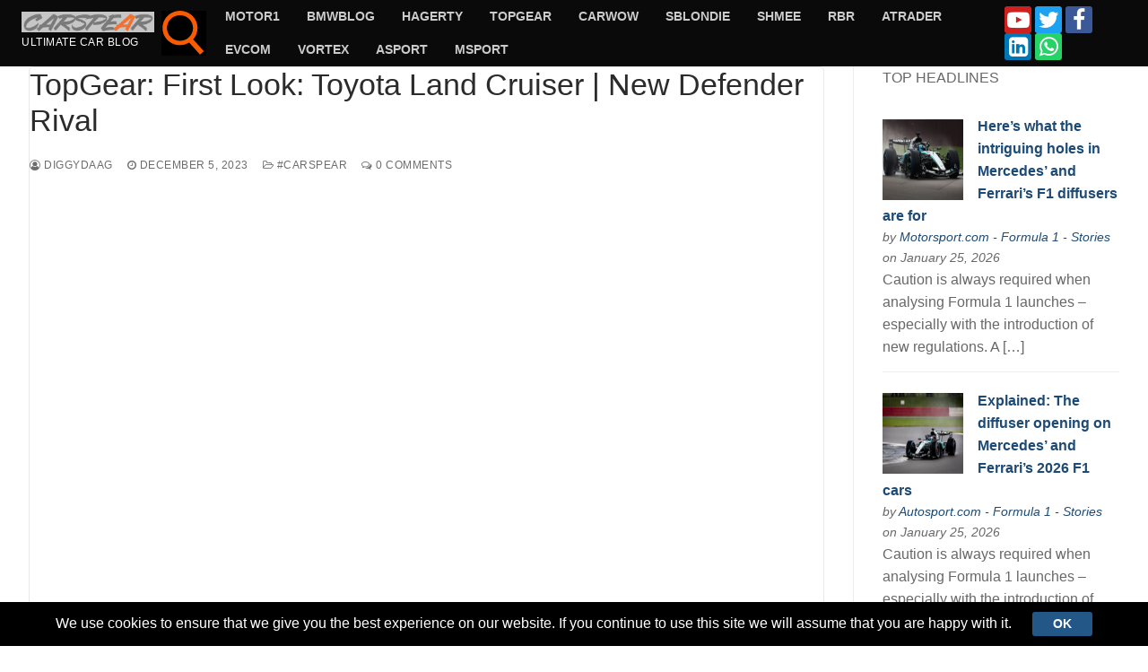

--- FILE ---
content_type: text/html; charset=UTF-8
request_url: https://www.carspear.com/2023/12/05/topgear-first-look-toyota-land-cruiser-new-defender-rival/
body_size: 27837
content:
<!doctype html>
<html lang="en-US">
<head>
	<meta charset="UTF-8">
	<meta name="viewport" content="width=device-width, initial-scale=1, maximum-scale=10.0, user-scalable=yes">
	<link rel="profile" href="https://gmpg.org/xfn/11">
	<title>carspear.com - TopGear: First Look: Toyota Land Cruiser | New Defender Rival</title>
<meta name='robots' content='max-image-preview:large' />
<!-- Meta Description generated by DreamHost SEO Toolkit -->
<meta name="description" content="carspear.com - TopGear: First Look: Toyota Land Cruiser | New Defender Rival - https://www.youtube.com/watch?v=F1QSOs0AcUg" />
<!-- Structued data generated by DreamHost SEO Toolkit -->
<script type="application/ld+json">
{"@context":"https:\/\/schema.org\/","@type":""}</script>
<link rel="alternate" type="application/rss+xml" title="carspear.com &raquo; Feed" href="https://www.carspear.com/feed/" />
<link rel="alternate" type="application/rss+xml" title="carspear.com &raquo; Comments Feed" href="https://www.carspear.com/comments/feed/" />
<link rel="alternate" type="application/rss+xml" title="carspear.com &raquo; TopGear: First Look: Toyota Land Cruiser | New Defender Rival Comments Feed" href="https://www.carspear.com/2023/12/05/topgear-first-look-toyota-land-cruiser-new-defender-rival/feed/" />
<link rel="alternate" title="oEmbed (JSON)" type="application/json+oembed" href="https://www.carspear.com/wp-json/oembed/1.0/embed?url=https%3A%2F%2Fwww.carspear.com%2F2023%2F12%2F05%2Ftopgear-first-look-toyota-land-cruiser-new-defender-rival%2F" />
<link rel="alternate" title="oEmbed (XML)" type="text/xml+oembed" href="https://www.carspear.com/wp-json/oembed/1.0/embed?url=https%3A%2F%2Fwww.carspear.com%2F2023%2F12%2F05%2Ftopgear-first-look-toyota-land-cruiser-new-defender-rival%2F&#038;format=xml" />
<style id='wp-img-auto-sizes-contain-inline-css' type='text/css'>
img:is([sizes=auto i],[sizes^="auto," i]){contain-intrinsic-size:3000px 1500px}
/*# sourceURL=wp-img-auto-sizes-contain-inline-css */
</style>
<link rel='stylesheet' id='codepeople-loading-page-style-css' href='https://www.carspear.com/wp-content/plugins/loading-page/css/loading-page.css?ver=free-1.2.7' type='text/css' media='' />
<link rel='stylesheet' id='codepeople-loading-page-style-effect-css' href='https://www.carspear.com/wp-content/plugins/loading-page/css/loading-page.css?ver=free-1.2.7' type='text/css' media='' />
<style id='wp-emoji-styles-inline-css' type='text/css'>

	img.wp-smiley, img.emoji {
		display: inline !important;
		border: none !important;
		box-shadow: none !important;
		height: 1em !important;
		width: 1em !important;
		margin: 0 0.07em !important;
		vertical-align: -0.1em !important;
		background: none !important;
		padding: 0 !important;
	}
/*# sourceURL=wp-emoji-styles-inline-css */
</style>
<link rel='stylesheet' id='wp-block-library-css' href='https://www.carspear.com/wp-includes/css/dist/block-library/style.min.css?ver=6.9' type='text/css' media='all' />
<style id='classic-theme-styles-inline-css' type='text/css'>
/*! This file is auto-generated */
.wp-block-button__link{color:#fff;background-color:#32373c;border-radius:9999px;box-shadow:none;text-decoration:none;padding:calc(.667em + 2px) calc(1.333em + 2px);font-size:1.125em}.wp-block-file__button{background:#32373c;color:#fff;text-decoration:none}
/*# sourceURL=/wp-includes/css/classic-themes.min.css */
</style>
<style id='feedzy-rss-feeds-loop-style-inline-css' type='text/css'>
.wp-block-feedzy-rss-feeds-loop{display:grid;gap:24px;grid-template-columns:repeat(1,1fr)}@media(min-width:782px){.wp-block-feedzy-rss-feeds-loop.feedzy-loop-columns-2,.wp-block-feedzy-rss-feeds-loop.feedzy-loop-columns-3,.wp-block-feedzy-rss-feeds-loop.feedzy-loop-columns-4,.wp-block-feedzy-rss-feeds-loop.feedzy-loop-columns-5{grid-template-columns:repeat(2,1fr)}}@media(min-width:960px){.wp-block-feedzy-rss-feeds-loop.feedzy-loop-columns-2{grid-template-columns:repeat(2,1fr)}.wp-block-feedzy-rss-feeds-loop.feedzy-loop-columns-3{grid-template-columns:repeat(3,1fr)}.wp-block-feedzy-rss-feeds-loop.feedzy-loop-columns-4{grid-template-columns:repeat(4,1fr)}.wp-block-feedzy-rss-feeds-loop.feedzy-loop-columns-5{grid-template-columns:repeat(5,1fr)}}.wp-block-feedzy-rss-feeds-loop .wp-block-image.is-style-rounded img{border-radius:9999px}.wp-block-feedzy-rss-feeds-loop .wp-block-image:has(:is(img:not([src]),img[src=""])){display:none}

/*# sourceURL=https://www.carspear.com/wp-content/plugins/feedzy-rss-feeds/build/loop/style-index.css */
</style>
<style id='global-styles-inline-css' type='text/css'>
:root{--wp--preset--aspect-ratio--square: 1;--wp--preset--aspect-ratio--4-3: 4/3;--wp--preset--aspect-ratio--3-4: 3/4;--wp--preset--aspect-ratio--3-2: 3/2;--wp--preset--aspect-ratio--2-3: 2/3;--wp--preset--aspect-ratio--16-9: 16/9;--wp--preset--aspect-ratio--9-16: 9/16;--wp--preset--color--black: #000000;--wp--preset--color--cyan-bluish-gray: #abb8c3;--wp--preset--color--white: #ffffff;--wp--preset--color--pale-pink: #f78da7;--wp--preset--color--vivid-red: #cf2e2e;--wp--preset--color--luminous-vivid-orange: #ff6900;--wp--preset--color--luminous-vivid-amber: #fcb900;--wp--preset--color--light-green-cyan: #7bdcb5;--wp--preset--color--vivid-green-cyan: #00d084;--wp--preset--color--pale-cyan-blue: #8ed1fc;--wp--preset--color--vivid-cyan-blue: #0693e3;--wp--preset--color--vivid-purple: #9b51e0;--wp--preset--gradient--vivid-cyan-blue-to-vivid-purple: linear-gradient(135deg,rgb(6,147,227) 0%,rgb(155,81,224) 100%);--wp--preset--gradient--light-green-cyan-to-vivid-green-cyan: linear-gradient(135deg,rgb(122,220,180) 0%,rgb(0,208,130) 100%);--wp--preset--gradient--luminous-vivid-amber-to-luminous-vivid-orange: linear-gradient(135deg,rgb(252,185,0) 0%,rgb(255,105,0) 100%);--wp--preset--gradient--luminous-vivid-orange-to-vivid-red: linear-gradient(135deg,rgb(255,105,0) 0%,rgb(207,46,46) 100%);--wp--preset--gradient--very-light-gray-to-cyan-bluish-gray: linear-gradient(135deg,rgb(238,238,238) 0%,rgb(169,184,195) 100%);--wp--preset--gradient--cool-to-warm-spectrum: linear-gradient(135deg,rgb(74,234,220) 0%,rgb(151,120,209) 20%,rgb(207,42,186) 40%,rgb(238,44,130) 60%,rgb(251,105,98) 80%,rgb(254,248,76) 100%);--wp--preset--gradient--blush-light-purple: linear-gradient(135deg,rgb(255,206,236) 0%,rgb(152,150,240) 100%);--wp--preset--gradient--blush-bordeaux: linear-gradient(135deg,rgb(254,205,165) 0%,rgb(254,45,45) 50%,rgb(107,0,62) 100%);--wp--preset--gradient--luminous-dusk: linear-gradient(135deg,rgb(255,203,112) 0%,rgb(199,81,192) 50%,rgb(65,88,208) 100%);--wp--preset--gradient--pale-ocean: linear-gradient(135deg,rgb(255,245,203) 0%,rgb(182,227,212) 50%,rgb(51,167,181) 100%);--wp--preset--gradient--electric-grass: linear-gradient(135deg,rgb(202,248,128) 0%,rgb(113,206,126) 100%);--wp--preset--gradient--midnight: linear-gradient(135deg,rgb(2,3,129) 0%,rgb(40,116,252) 100%);--wp--preset--font-size--small: 13px;--wp--preset--font-size--medium: 20px;--wp--preset--font-size--large: 36px;--wp--preset--font-size--x-large: 42px;--wp--preset--spacing--20: 0.44rem;--wp--preset--spacing--30: 0.67rem;--wp--preset--spacing--40: 1rem;--wp--preset--spacing--50: 1.5rem;--wp--preset--spacing--60: 2.25rem;--wp--preset--spacing--70: 3.38rem;--wp--preset--spacing--80: 5.06rem;--wp--preset--shadow--natural: 6px 6px 9px rgba(0, 0, 0, 0.2);--wp--preset--shadow--deep: 12px 12px 50px rgba(0, 0, 0, 0.4);--wp--preset--shadow--sharp: 6px 6px 0px rgba(0, 0, 0, 0.2);--wp--preset--shadow--outlined: 6px 6px 0px -3px rgb(255, 255, 255), 6px 6px rgb(0, 0, 0);--wp--preset--shadow--crisp: 6px 6px 0px rgb(0, 0, 0);}:where(.is-layout-flex){gap: 0.5em;}:where(.is-layout-grid){gap: 0.5em;}body .is-layout-flex{display: flex;}.is-layout-flex{flex-wrap: wrap;align-items: center;}.is-layout-flex > :is(*, div){margin: 0;}body .is-layout-grid{display: grid;}.is-layout-grid > :is(*, div){margin: 0;}:where(.wp-block-columns.is-layout-flex){gap: 2em;}:where(.wp-block-columns.is-layout-grid){gap: 2em;}:where(.wp-block-post-template.is-layout-flex){gap: 1.25em;}:where(.wp-block-post-template.is-layout-grid){gap: 1.25em;}.has-black-color{color: var(--wp--preset--color--black) !important;}.has-cyan-bluish-gray-color{color: var(--wp--preset--color--cyan-bluish-gray) !important;}.has-white-color{color: var(--wp--preset--color--white) !important;}.has-pale-pink-color{color: var(--wp--preset--color--pale-pink) !important;}.has-vivid-red-color{color: var(--wp--preset--color--vivid-red) !important;}.has-luminous-vivid-orange-color{color: var(--wp--preset--color--luminous-vivid-orange) !important;}.has-luminous-vivid-amber-color{color: var(--wp--preset--color--luminous-vivid-amber) !important;}.has-light-green-cyan-color{color: var(--wp--preset--color--light-green-cyan) !important;}.has-vivid-green-cyan-color{color: var(--wp--preset--color--vivid-green-cyan) !important;}.has-pale-cyan-blue-color{color: var(--wp--preset--color--pale-cyan-blue) !important;}.has-vivid-cyan-blue-color{color: var(--wp--preset--color--vivid-cyan-blue) !important;}.has-vivid-purple-color{color: var(--wp--preset--color--vivid-purple) !important;}.has-black-background-color{background-color: var(--wp--preset--color--black) !important;}.has-cyan-bluish-gray-background-color{background-color: var(--wp--preset--color--cyan-bluish-gray) !important;}.has-white-background-color{background-color: var(--wp--preset--color--white) !important;}.has-pale-pink-background-color{background-color: var(--wp--preset--color--pale-pink) !important;}.has-vivid-red-background-color{background-color: var(--wp--preset--color--vivid-red) !important;}.has-luminous-vivid-orange-background-color{background-color: var(--wp--preset--color--luminous-vivid-orange) !important;}.has-luminous-vivid-amber-background-color{background-color: var(--wp--preset--color--luminous-vivid-amber) !important;}.has-light-green-cyan-background-color{background-color: var(--wp--preset--color--light-green-cyan) !important;}.has-vivid-green-cyan-background-color{background-color: var(--wp--preset--color--vivid-green-cyan) !important;}.has-pale-cyan-blue-background-color{background-color: var(--wp--preset--color--pale-cyan-blue) !important;}.has-vivid-cyan-blue-background-color{background-color: var(--wp--preset--color--vivid-cyan-blue) !important;}.has-vivid-purple-background-color{background-color: var(--wp--preset--color--vivid-purple) !important;}.has-black-border-color{border-color: var(--wp--preset--color--black) !important;}.has-cyan-bluish-gray-border-color{border-color: var(--wp--preset--color--cyan-bluish-gray) !important;}.has-white-border-color{border-color: var(--wp--preset--color--white) !important;}.has-pale-pink-border-color{border-color: var(--wp--preset--color--pale-pink) !important;}.has-vivid-red-border-color{border-color: var(--wp--preset--color--vivid-red) !important;}.has-luminous-vivid-orange-border-color{border-color: var(--wp--preset--color--luminous-vivid-orange) !important;}.has-luminous-vivid-amber-border-color{border-color: var(--wp--preset--color--luminous-vivid-amber) !important;}.has-light-green-cyan-border-color{border-color: var(--wp--preset--color--light-green-cyan) !important;}.has-vivid-green-cyan-border-color{border-color: var(--wp--preset--color--vivid-green-cyan) !important;}.has-pale-cyan-blue-border-color{border-color: var(--wp--preset--color--pale-cyan-blue) !important;}.has-vivid-cyan-blue-border-color{border-color: var(--wp--preset--color--vivid-cyan-blue) !important;}.has-vivid-purple-border-color{border-color: var(--wp--preset--color--vivid-purple) !important;}.has-vivid-cyan-blue-to-vivid-purple-gradient-background{background: var(--wp--preset--gradient--vivid-cyan-blue-to-vivid-purple) !important;}.has-light-green-cyan-to-vivid-green-cyan-gradient-background{background: var(--wp--preset--gradient--light-green-cyan-to-vivid-green-cyan) !important;}.has-luminous-vivid-amber-to-luminous-vivid-orange-gradient-background{background: var(--wp--preset--gradient--luminous-vivid-amber-to-luminous-vivid-orange) !important;}.has-luminous-vivid-orange-to-vivid-red-gradient-background{background: var(--wp--preset--gradient--luminous-vivid-orange-to-vivid-red) !important;}.has-very-light-gray-to-cyan-bluish-gray-gradient-background{background: var(--wp--preset--gradient--very-light-gray-to-cyan-bluish-gray) !important;}.has-cool-to-warm-spectrum-gradient-background{background: var(--wp--preset--gradient--cool-to-warm-spectrum) !important;}.has-blush-light-purple-gradient-background{background: var(--wp--preset--gradient--blush-light-purple) !important;}.has-blush-bordeaux-gradient-background{background: var(--wp--preset--gradient--blush-bordeaux) !important;}.has-luminous-dusk-gradient-background{background: var(--wp--preset--gradient--luminous-dusk) !important;}.has-pale-ocean-gradient-background{background: var(--wp--preset--gradient--pale-ocean) !important;}.has-electric-grass-gradient-background{background: var(--wp--preset--gradient--electric-grass) !important;}.has-midnight-gradient-background{background: var(--wp--preset--gradient--midnight) !important;}.has-small-font-size{font-size: var(--wp--preset--font-size--small) !important;}.has-medium-font-size{font-size: var(--wp--preset--font-size--medium) !important;}.has-large-font-size{font-size: var(--wp--preset--font-size--large) !important;}.has-x-large-font-size{font-size: var(--wp--preset--font-size--x-large) !important;}
:where(.wp-block-post-template.is-layout-flex){gap: 1.25em;}:where(.wp-block-post-template.is-layout-grid){gap: 1.25em;}
:where(.wp-block-term-template.is-layout-flex){gap: 1.25em;}:where(.wp-block-term-template.is-layout-grid){gap: 1.25em;}
:where(.wp-block-columns.is-layout-flex){gap: 2em;}:where(.wp-block-columns.is-layout-grid){gap: 2em;}
:root :where(.wp-block-pullquote){font-size: 1.5em;line-height: 1.6;}
/*# sourceURL=global-styles-inline-css */
</style>
<link rel='stylesheet' id='font-awesome-css' href='https://www.carspear.com/wp-content/plugins/elementor/assets/lib/font-awesome/css/font-awesome.min.css?ver=4.7.0' type='text/css' media='all' />
<link rel='stylesheet' id='starterblog-style-css' href='https://www.carspear.com/wp-content/themes/starter-blog/style.min.css?ver=2.1.3' type='text/css' media='all' />
<style id='starterblog-style-inline-css' type='text/css'>
#masthead.sticky-active .site-header-inner {box-shadow: 0px 5px 10px 0px rgba(50,50,50,0.06) ;;}.starterblog-container, .layout-contained, .site-framed .site, .site-boxed .site { max-width: 1620px; } .main-layout-content .entry-content > .alignwide { width: calc( 1620px - 4em ); max-width: 100vw;  }.single-post .content-inner {max-width: 1200px;}#page-cover {background-image: url("https://www.carspear.com/wp-content/themes/starter-blog/assets/images/default-cover.jpg");}.header--row:not(.header--transparent).header-top .header--row-inner  {background-color: #0a0a0a;} .header--row:not(.header--transparent).header-main .header--row-inner  {background-color: #0a0a0a;} .sub-menu .li-duplicator {display:none !important;}.header-search_icon-item .search-icon  {color: #f95b00; text-decoration-color: #f95b00;background-color: #000000;box-shadow: 0px 0px 0px 0px #b7b7b7 ;;} .header-search_icon-item .search-icon:hover  {color: #ff683a; text-decoration-color: #ff683a;} .header-search_icon-item .header-search-modal  {border-style: dashed;border-top-left-radius: 17px;border-top-right-radius: 17px;border-bottom-right-radius: 17px;border-bottom-left-radius: 17px;box-shadow: 0px 0px 0px 0px #878787 ;;} .header-search_icon-item .header-search-modal, .header-search_icon-item .header-search-modal:before  {background-color: #ff0000;border-color: #848484;} .header-search_icon-item .search-field, .header-search_icon-item input.search-field::placeholder  {color: #848484; text-decoration-color: #848484;} .header-search_icon-item .search-field  {background-color: #ffffff;border-style: solid;border-color: #848484;box-shadow: 0px 0px 0px 0px #7f7f7f ;;} .header-search_icon-item .search-submit  {color: #fc0000; text-decoration-color: #fc0000;background-color: #000000;} .header-search_box-item .search-form-fields,.header-search_box-item .search-form-fields input.search-field::placeholder,.dark-mode .header-search_box-item .search-form-fields .search-field,.dark-mode .header-search_box-item .search-form-fields .search-field::placeholder,.woo_bootster_search .dark-mode .header-search_box-item .header-search-form .search-form-fields input.search-field,.woo_bootster_search .dark-mode .header-search_box-item .header-search-form .search-form-fields input.search-field::placeholder,.woo_bootster_search .dark-mode .header-search_box-item .header-search-form .search-form-fields .search_product_cats  {color: #ffffff; text-decoration-color: #ffffff;} .dark-mode .header-search_box-item .search-form-fields, .header-search_box-item .search-form-fields  {background-color: #848484;border-style: solid;border-color: #848484;box-shadow: 0px 0px 0px 0px #707070 ;;} .dark-mode .header-search_box-item .header-search-form button.search-submit  {color: #7f7f7f; text-decoration-color: #7f7f7f;} .header-search_box-item .header-search-form button.search-submit  {background-color: #848484;box-shadow: 0px 0px 0px 0px #727272 ;;} .builder-item--primary-menu .nav-icon-angle { width: 0px; height: 0px; }#cb-row--footer-bottom .footer--row-inner {background-color: #0a0a0a}#cb-row--footer-bottom .footer--row-inner  {border-top-left-radius: 0px;border-top-right-radius: 0px;border-bottom-right-radius: 0px;border-bottom-left-radius: 0px;} /* CSS for desktop */.site-framed .site {margin-top: 0px;margin-bottom: 0px;}#sidebar-secondary, #sidebar-primary, #main {padding-top: 0px;padding-bottom: 0px;}#page-cover .page-cover-inner {min-height: 300px;}.header--row.header-top .starterblog-grid, .header--row.header-top .style-full-height .primary-menu-ul > li > a {min-height: 20px;}.header--row.header-main .starterblog-grid, .header--row.header-main .style-full-height .primary-menu-ul > li > a {min-height: 45px;}.header--row.header-bottom .starterblog-grid, .header--row.header-bottom .style-full-height .primary-menu-ul > li > a {min-height: 55px;}.header-menu-sidebar-inner {text-align: left;}.header--row .builder-item--html, .builder-item.builder-item--group .item--inner.builder-item--html {margin-bottom: -30px;}.site-header .site-branding img { max-width: 148px; } .site-header .cb-row--mobile .site-branding img { width: 148px; }.header--row .builder-item--logo, .builder-item.builder-item--group .item--inner.builder-item--logo {margin-top: 0px;margin-right: 0px;margin-bottom: 0px;margin-left: 0px;}.header--row .builder-first--nav-icon {text-align: right;}.header-search_icon-item svg {height: 50px; width: 50px;}.header-search_icon-item .search-icon {padding: 0px;}.header-search_icon-item .header-search-modal  {padding-top: 12px;padding-right: 12px;padding-bottom: 12px;padding-left: 12px;} .header-search_icon-item .header-search-form .search-field {height: 37px;}.header-search_icon-item .header-search-modal {width: 307px;}.header-search_icon-item .search-submit svg {height: 51px; width: 51px;}.header-search_icon-item .search-submit {margin-left: -43px;}.header-search_box-item .search-form-fields {width: 0px;}.header-search_box-item .search-form-fields, .header-search_box-item .search-form-fields .search-field {height: 25px;}.header-search_box-item .search-submit svg,.header-search_box-item .header-search-form button.search-submit svg {height: 5px; width: 5px;}.header-search_box-item .search-submit{margin-left: -150px;} .header-search_box-item .woo_bootster_search .search-submit{margin-left: -150px;} .header-search_box-item .header-search-form button.search-submit{margin-left:-150px;}.header--row .builder-item--search_box, .builder-item.builder-item--group .item--inner.builder-item--search_box {margin-top: 0px;margin-right: 0px;margin-bottom: 0px;margin-left: 0px;}.header--row .builder-item--primary-menu, .builder-item.builder-item--group .item--inner.builder-item--primary-menu {margin-top: 0px;margin-right: 0px;margin-bottom: 0px;margin-left: 0px;}.header--row .builder-first--primary-menu {text-align: right;}.header-social-icons.starterblog-builder-social-icons li a { font-size: 25px; }.header-social-icons.starterblog-builder-social-icons li a {padding: 0.1em;}.header-social-icons.starterblog-builder-social-icons li {margin-left: 2px; margin-right: 2px;}.header--row .builder-item--html_2, .builder-item.builder-item--group .item--inner.builder-item--html_2 {margin-top: -15px;margin-right: -15px;margin-bottom: -15px;margin-left: -15px;}#cb-row--footer-bottom .footer--row-inner  {margin-top: 0px;margin-right: 0px;margin-bottom: 0px;margin-left: 0px;padding-top: 0px;padding-right: 0px;padding-bottom: 0px;padding-left: 0px;} .footer--row .builder-item--footer-1, .builder-item.builder-item--group .item--inner.builder-item--footer-1 {margin-top: 10px;margin-right: 10px;margin-bottom: 10px;margin-left: 10px;}.footer--row .builder-item--footer_copyright, .builder-item.builder-item--group .item--inner.builder-item--footer_copyright {margin-top: 10px;margin-right: 10px;margin-bottom: 10px;margin-left: 10px;}.footer-social-icons.starterblog-builder-social-icons li a { font-size: 24px; }.footer-social-icons.starterblog-builder-social-icons li a {padding: 0.6em;}.footer-social-icons.starterblog-builder-social-icons li {margin-left: 5px; margin-right: 5px;}.footer--row .builder-item--footer-social-icons, .builder-item.builder-item--group .item--inner.builder-item--footer-social-icons {margin-top: 0px;margin-right: 0px;margin-bottom: 0px;margin-left: 0px;}.site-footer .builder-first--html {text-align: center;}.header--row .builder-item--html, .builder-item.builder-item--group .item--inner.builder-item--html {margin-top: -30px;margin-right: -30px;margin-bottom: -30px;margin-left: -30px;}.footer--row .builder-item--footer_contact, .builder-item.builder-item--group .item--inner.builder-item--footer_contact {margin-top: 0px;margin-right: 0px;margin-bottom: 0px;margin-left: 0px;}.footer--row .builder-item--footer-icon-box, .builder-item.builder-item--group .item--inner.builder-item--footer-icon-box {margin-top: 0px;margin-right: 0px;margin-bottom: 0px;margin-left: 0px;}.footer--row .builder-item--footer-horizontal-menu, .builder-item.builder-item--group .item--inner.builder-item--footer-horizontal-menu {margin-top: 0px;margin-right: 0px;margin-bottom: 0px;margin-left: 0px;}/* CSS for tablet */@media screen and (max-width: 1024px) { #page-cover .page-cover-inner {min-height: 250px;}.header--row .builder-first--nav-icon {text-align: right;}.header-search_icon-item .search-submit {margin-left: -40px;}.header-search_box-item .search-submit{margin-left: -40px;} .header-search_box-item .woo_bootster_search .search-submit{margin-left: -40px;} .header-search_box-item .header-search-form button.search-submit{margin-left:-40px;} }/* CSS for mobile */@media screen and (max-width: 568px) { #page-cover .page-cover-inner {min-height: 200px;}.header--row.header-top .starterblog-grid, .header--row.header-top .style-full-height .primary-menu-ul > li > a {min-height: 33px;}.header--row .builder-first--nav-icon {text-align: right;}.header-search_icon-item .search-submit {margin-left: -40px;}.header-search_box-item .search-submit{margin-left: -40px;} .header-search_box-item .woo_bootster_search .search-submit{margin-left: -40px;} .header-search_box-item .header-search-form button.search-submit{margin-left:-40px;} }
/*# sourceURL=starterblog-style-inline-css */
</style>
<link rel='stylesheet' id='starterblog-header-transparent-css' href='https://www.carspear.com/wp-content/plugins/starterblog-pro/modules/header-transparent/css/style.min.css?ver=2.1.3' type='text/css' media='all' />
<link rel='stylesheet' id='starterblog-header-sticky-css' href='https://www.carspear.com/wp-content/plugins/starterblog-pro/modules/header-sticky/css/style.min.css?ver=2.1.3' type='text/css' media='all' />
<link rel='stylesheet' id='starterblog-header-footer-items-css' href='https://www.carspear.com/wp-content/plugins/starterblog-pro/modules/header-footer-items/css/style.min.css?ver=2.1.3' type='text/css' media='all' />
<link rel='stylesheet' id='starterblog-scrolltop-css' href='https://www.carspear.com/wp-content/plugins/starterblog-pro/modules/scrolltop/css/style.min.css?ver=2.1.3' type='text/css' media='all' />
<link rel='stylesheet' id='starterblog-blog-css' href='https://www.carspear.com/wp-content/plugins/starterblog-pro/modules/blog/css/style.min.css?ver=2.1.3' type='text/css' media='all' />
<link rel='stylesheet' id='starterblog-cookie-notice-css' href='https://www.carspear.com/wp-content/plugins/starterblog-pro/modules/cookie-notice/assets/css/style.min.css?ver=2.1.3' type='text/css' media='all' />
<script type="text/javascript" id="jquery-core-js-extra">
/* <![CDATA[ */
var StarterBlog_Pro_JS = {"header_sticky_up":"","scrolltop_duration":"500","scrolltop_offset":"100","cn_cookie_expiry":"hour"};
//# sourceURL=jquery-core-js-extra
/* ]]> */
</script>
<script type="text/javascript" src="https://www.carspear.com/wp-includes/js/jquery/jquery.min.js?ver=3.7.1" id="jquery-core-js"></script>
<script type="text/javascript" src="https://www.carspear.com/wp-includes/js/jquery/jquery-migrate.min.js?ver=3.4.1" id="jquery-migrate-js"></script>
<script type="text/javascript" src="https://www.carspear.com/wp-content/plugins/loading-page/loading-screens/logo/loading-logo.js?ver=free-1.2.7" id="codepeople-loading-page-script-logo-js"></script>
<script type="text/javascript" id="codepeople-loading-page-script-js-before">
/* <![CDATA[ */
loading_page_settings={"loadingScreen":1,"closeBtn":true,"removeInOnLoad":false,"codeblock":"","backgroundColor":"#c7c7c7","foregroundColor":"#c7c7c7","backgroundImage":"","additionalSeconds":0,"pageEffect":"none","backgroundRepeat":"no-repeat","fullscreen":0,"graphic":"logo","text":true,"lp_ls":{"logo":{"image":"https:\/\/www.carspear.com\/wp-content\/uploads\/2025\/02\/cropped-cropped-Carspear-New-Logo.png","grayscale":"1","blink":"0","width":"","height":""},"text":{"text":"","color":"#ffffff","background":"#ff5c35"}},"screen_size":"all","screen_width":0,"deepSearch":1,"modifyDisplayRule":0,"triggerLinkScreenNeverClose":0,"triggerLinkScreenCloseAfter":1};
//# sourceURL=codepeople-loading-page-script-js-before
/* ]]> */
</script>
<script type="text/javascript" src="https://www.carspear.com/wp-content/plugins/loading-page/js/loading-page.min.js?ver=free-1.2.7" id="codepeople-loading-page-script-js"></script>
<link rel="https://api.w.org/" href="https://www.carspear.com/wp-json/" /><link rel="alternate" title="JSON" type="application/json" href="https://www.carspear.com/wp-json/wp/v2/posts/6560" /><link rel="EditURI" type="application/rsd+xml" title="RSD" href="https://www.carspear.com/xmlrpc.php?rsd" />
<meta name="generator" content="WordPress 6.9" />
<link rel="canonical" href="https://www.carspear.com/2023/12/05/topgear-first-look-toyota-land-cruiser-new-defender-rival/" />
<link rel='shortlink' href='https://www.carspear.com/?p=6560' />
	<link rel="preconnect" href="https://fonts.googleapis.com">
	<link rel="preconnect" href="https://fonts.gstatic.com">
	<style type="text/css">
.feedzy-rss-link-icon:after {
	content: url("https://www.carspear.com/wp-content/plugins/feedzy-rss-feeds/img/external-link.png");
	margin-left: 3px;
}
</style>
		<link rel="pingback" href="https://www.carspear.com/xmlrpc.php"><meta name="generator" content="Elementor 3.34.2; features: additional_custom_breakpoints; settings: css_print_method-external, google_font-enabled, font_display-auto">
			<style>
				.e-con.e-parent:nth-of-type(n+4):not(.e-lazyloaded):not(.e-no-lazyload),
				.e-con.e-parent:nth-of-type(n+4):not(.e-lazyloaded):not(.e-no-lazyload) * {
					background-image: none !important;
				}
				@media screen and (max-height: 1024px) {
					.e-con.e-parent:nth-of-type(n+3):not(.e-lazyloaded):not(.e-no-lazyload),
					.e-con.e-parent:nth-of-type(n+3):not(.e-lazyloaded):not(.e-no-lazyload) * {
						background-image: none !important;
					}
				}
				@media screen and (max-height: 640px) {
					.e-con.e-parent:nth-of-type(n+2):not(.e-lazyloaded):not(.e-no-lazyload),
					.e-con.e-parent:nth-of-type(n+2):not(.e-lazyloaded):not(.e-no-lazyload) * {
						background-image: none !important;
					}
				}
			</style>
			<script async type="application/javascript"
        src="https://news.google.com/swg/js/v1/swg-basic.js"></script>
<script>
  (self.SWG_BASIC = self.SWG_BASIC || []).push( basicSubscriptions => {
    basicSubscriptions.init({
      type: "NewsArticle",
      isPartOfType: ["Product"],
      isPartOfProductId: "CAowxdbTCw:openaccess",
      clientOptions: { theme: "light", lang: "en" },
    });
  });
</script><link rel="icon" href="https://www.carspear.com/wp-content/uploads/2025/02/cropped-favicon-96x96-1-32x32.png" sizes="32x32" />
<link rel="icon" href="https://www.carspear.com/wp-content/uploads/2025/02/cropped-favicon-96x96-1-192x192.png" sizes="192x192" />
<link rel="apple-touch-icon" href="https://www.carspear.com/wp-content/uploads/2025/02/cropped-favicon-96x96-1-180x180.png" />
<meta name="msapplication-TileImage" content="https://www.carspear.com/wp-content/uploads/2025/02/cropped-favicon-96x96-1-270x270.png" />
<style id="loading-page-inline-style">body{visibility:hidden;}</style><noscript><style>body{visibility:visible;}</style></noscript><link rel="preload" href="https://www.carspear.com/wp-content/uploads/2025/02/cropped-cropped-Carspear-New-Logo.png" as="image" type="image/svg+xml">		<style type="text/css" id="wp-custom-css">
			/* Custom CSS */

.posts-layout.layout--blog_boxed .entry, .posts-layout.layout--blog_column .entry {
    box-shadow: 0px 20px 30px -10px rgba(9,30,67,0.3);
    padding: 40px;
    border-radius: 5px;
    border: solid 0.5px #e8e8e8;
}

article{
        /*box-shadow: 0px 20px 30px -10px rgba(9,30,67,0.3);*/
    border-radius: 5px;
    border: solid 0.5px #e8e8e8;
}

.elementor-post__text {
    padding: 20px;
}
.post-navigation .nav-links {
    padding: 16px 15px;
}
div#respond {
    padding: 0 15px;
}
.starterblog-grid.starterblog-grid-top {
    display: flex;
    align-items: center;
}

.item--inner.builder-item--footer-1 h4.widget-title {
    text-align: right;
    margin-right: 40px;    margin-bottom: 0;
}
.site-footer .builder-first--html {
    text-align: center!important;
}		</style>
			<style id="egf-frontend-styles" type="text/css">
		p {} h1 {} h2 {} h3 {} h4 {} h5 {} h6 {} 	</style>
	</head>

<body class="wp-singular post-template-default single single-post postid-6560 single-format-standard wp-custom-logo wp-theme-starter-blog content-sidebar main-layout-content-sidebar sidebar_vertical_border site-full-width menu_sidebar_dropdown no-cookie-bar elementor-default elementor-kit-706 lp_loading_screen_body">
<div id="page" class="site box-shadow">
	<a class="skip-link screen-reader-text" href="#site-content">Skip to content</a>
	<a class="close is-size-medium  close-panel close-sidebar-panel" href="#">
        <span class="hamburger hamburger--squeeze is-active">
            <span class="hamburger-box">
              <span class="hamburger-inner"><span class="screen-reader-text">Menu</span></span>
            </span>
        </span>
        <span class="screen-reader-text">Close</span>
        </a><header id="masthead" class="site-header header-v2"><div id="masthead-inner" class="site-header-inner">							<div  class="header-main header--row layout-fullwidth header--sticky"  id="cb-row--header-main"  data-row-id="main"  data-show-on="desktop mobile">
								<div class="header--row-inner header-main-inner dark-mode">
									<div class="starterblog-container">
										<div class="starterblog-grid  cb-row--desktop hide-on-mobile hide-on-tablet starterblog-grid-middle"><div class="row-v2 row-v2-main no-center"><div class="col-v2 col-v2-left"><div class="item--inner builder-item--logo" data-section="title_tagline" data-item-id="logo" >		<div class="site-branding logo-top no-tran-logo no-sticky-logo">
						<a href="https://www.carspear.com/" class="logo-link" rel="home" itemprop="url">
				<img class="site-img-logo" src="https://www.carspear.com/wp-content/uploads/2025/02/cropped-cropped-cropped-Carspear-New-Logo.png" alt="carspear.com" srcset="https://www.carspear.com/wp-content/uploads/2025/02/cropped-Carspear-New-Logo.png 2x">
							</a>
			<div class="site-name-desc">						<p class="site-description text-uppercase text-xsmall">Ultimate Car Blog</p>
						</div>		</div><!-- .site-branding -->
		</div><div class="item--inner builder-item--search_icon" data-section="search_icon" data-item-id="search_icon" ><div class="header-search_icon-item item--search_icon">		<a class="search-icon" href="#" aria-label="open search tool">
			<span class="ic-search">
				<svg aria-hidden="true" focusable="false" role="presentation" xmlns="http://www.w3.org/2000/svg" width="20" height="21" viewBox="0 0 20 21">
					<path fill="currentColor" fill-rule="evenodd" d="M12.514 14.906a8.264 8.264 0 0 1-4.322 1.21C3.668 16.116 0 12.513 0 8.07 0 3.626 3.668.023 8.192.023c4.525 0 8.193 3.603 8.193 8.047 0 2.033-.769 3.89-2.035 5.307l4.999 5.552-1.775 1.597-5.06-5.62zm-4.322-.843c3.37 0 6.102-2.684 6.102-5.993 0-3.31-2.732-5.994-6.102-5.994S2.09 4.76 2.09 8.07c0 3.31 2.732 5.993 6.102 5.993z"></path>
				</svg>
			</span>
			<span class="ic-close">
				<svg version="1.1" id="Capa_1" xmlns="http://www.w3.org/2000/svg" xmlns:xlink="http://www.w3.org/1999/xlink" x="0px" y="0px" width="612px" height="612px" viewBox="0 0 612 612" fill="currentColor" style="enable-background:new 0 0 612 612;" xml:space="preserve"><g><g id="cross"><g><polygon points="612,36.004 576.521,0.603 306,270.608 35.478,0.603 0,36.004 270.522,306.011 0,575.997 35.478,611.397 306,341.411 576.521,611.397 612,575.997 341.459,306.011 " /></g></g></g><g></g><g></g><g></g><g></g><g></g><g></g><g></g><g></g><g></g><g></g><g></g><g></g><g></g><g></g><g></g></svg>
			</span>
			<span class="arrow-down"></span>
		</a>
		<div class="header-search-modal-wrapper">
			<form role="search" class="header-search-modal header-search-form" action="https://www.carspear.com/">
				<label>
					<span class="screen-reader-text">Search for:</span>
					<input type="search" class="search-field" placeholder="Search........." value="" name="s" title="Search for:" />
				</label>
				<button type="submit" class="search-submit" aria-label="submit search">
					<svg aria-hidden="true" focusable="false" role="presentation" xmlns="http://www.w3.org/2000/svg" width="20" height="21" viewBox="0 0 20 21">
						<path fill="currentColor" fill-rule="evenodd" d="M12.514 14.906a8.264 8.264 0 0 1-4.322 1.21C3.668 16.116 0 12.513 0 8.07 0 3.626 3.668.023 8.192.023c4.525 0 8.193 3.603 8.193 8.047 0 2.033-.769 3.89-2.035 5.307l4.999 5.552-1.775 1.597-5.06-5.62zm-4.322-.843c3.37 0 6.102-2.684 6.102-5.993 0-3.31-2.732-5.994-6.102-5.994S2.09 4.76 2.09 8.07c0 3.31 2.732 5.993 6.102 5.993z"></path>
					</svg>
				</button>
			</form>
		</div>
		</div></div><div class="item--inner builder-item--primary-menu has_menu" data-section="header_menu_primary" data-item-id="primary-menu" ><nav  id="site-navigation-main-desktop" class="site-navigation primary-menu primary-menu-main nav-menu-desktop primary-menu-desktop style-border-bottom"><ul id="menu-credits" class="primary-menu-ul menu nav-menu"><li id="menu-item--main-desktop-640" class="menu-item menu-item-type-custom menu-item-object-custom menu-item-640"><a href="https://www.motor1.com"><span class="link-before">MOTOR1</span></a></li>
<li id="menu-item--main-desktop-7552" class="menu-item menu-item-type-custom menu-item-object-custom menu-item-7552"><a href="https://www.bmwblog.com"><span class="link-before">BMWBLOG</span></a></li>
<li id="menu-item--main-desktop-10807" class="menu-item menu-item-type-custom menu-item-object-custom menu-item-10807"><a href="https://www.youtube.com/@Hagerty"><span class="link-before">Hagerty</span></a></li>
<li id="menu-item--main-desktop-1008" class="menu-item menu-item-type-custom menu-item-object-custom menu-item-1008"><a href="https://www.youtube.com/@TopGear"><span class="link-before">TOPGEAR</span></a></li>
<li id="menu-item--main-desktop-1025" class="menu-item menu-item-type-custom menu-item-object-custom menu-item-1025"><a href="https://www.youtube.com/@carwow"><span class="link-before">CARWOW</span></a></li>
<li id="menu-item--main-desktop-10742" class="menu-item menu-item-type-custom menu-item-object-custom menu-item-10742"><a href="https://www.youtube.com/@SupercarBlondie"><span class="link-before">SBLONDIE</span></a></li>
<li id="menu-item--main-desktop-6532" class="menu-item menu-item-type-custom menu-item-object-custom menu-item-6532"><a href="https://www.youtube.com/@Shmee150"><span class="link-before">SHMEE</span></a></li>
<li id="menu-item--main-desktop-10879" class="menu-item menu-item-type-custom menu-item-object-custom menu-item-10879"><a href="https://www.youtube.com/@RemoveBeforeRace"><span class="link-before">RBR</span></a></li>
<li id="menu-item--main-desktop-11575" class="menu-item menu-item-type-custom menu-item-object-custom menu-item-11575"><a href="https://www.youtube.com/@Autotrader_uk"><span class="link-before">ATRADER</span></a></li>
<li id="menu-item--main-desktop-11298" class="menu-item menu-item-type-custom menu-item-object-custom menu-item-11298"><a href="https://www.youtube.com/@EVdotcom"><span class="link-before">EVCOM</span></a></li>
<li id="menu-item--main-desktop-10877" class="menu-item menu-item-type-custom menu-item-object-custom menu-item-10877"><a href="https://www.youtube.com/@VortexRadar"><span class="link-before">Vortex</span></a></li>
<li id="menu-item--main-desktop-10518" class="menu-item menu-item-type-custom menu-item-object-custom menu-item-10518"><a href="https://www.autosport.com/f1/news/"><span class="link-before">ASport</span></a></li>
<li id="menu-item--main-desktop-10519" class="menu-item menu-item-type-custom menu-item-object-custom menu-item-10519"><a href="https://www.motorsport.com/f1/news/"><span class="link-before">MSport</span></a></li>
</ul></nav></div></div><div class="col-v2 col-v2-right"><div class="item--inner builder-item--social-icons" data-section="header_social_icons" data-item-id="social-icons" ><ul class="header-social-icons starterblog-builder-social-icons color-default"><li><a class="social-icon-youtube-play shape-rounded" rel="noopener" target="_blank" href="https://www.youtube.com/channel/UCKfSRL_mFSV7Rg_RCe-2DVQ/featured?disable_polymer=true" aria-label="Youtube"><i class="icon fa fa-youtube-play" title="Youtube"></i></a></li><li><a class="social-icon-twitter shape-rounded" rel="noopener" target="_blank" href="https://twitter.com/Carspear" aria-label="Twitter"><i class="icon fa fa-twitter" title="Twitter"></i></a></li><li><a class="social-icon-facebook shape-rounded" rel="noopener" target="_blank" href="https://www.facebook.com/Carspear" aria-label="Facebook"><i class="icon fa fa-facebook" title="Facebook"></i></a></li><li><a class="social-icon-linkedin-square shape-rounded" rel="noopener" target="_blank" href="http://www.linkedin.com/company/3080373/admin/" aria-label="LinkedIn"><i class="icon fa fa-linkedin-square" title="LinkedIn"></i></a></li><li><a class="social-icon-whatsapp shape-rounded" rel="noopener" target="_blank" href="https://www.whatsapp.com/channel/0029Vakhc0DKwqSPTLjruJ1Z" aria-label="What&#039;s App"><i class="icon fa fa-whatsapp" title="What&#039;s App"></i></a></li></ul></div></div></div></div><div class="cb-row--mobile hide-on-desktop starterblog-grid starterblog-grid-middle"><div class="row-v2 row-v2-main no-center"><div class="col-v2 col-v2-left"><div class="item--inner builder-item--logo" data-section="title_tagline" data-item-id="logo" >		<div class="site-branding logo-top no-tran-logo no-sticky-logo">
						<a href="https://www.carspear.com/" class="logo-link" rel="home" itemprop="url">
				<img class="site-img-logo" src="https://www.carspear.com/wp-content/uploads/2025/02/cropped-cropped-cropped-Carspear-New-Logo.png" alt="carspear.com" srcset="https://www.carspear.com/wp-content/uploads/2025/02/cropped-Carspear-New-Logo.png 2x">
							</a>
			<div class="site-name-desc">						<p class="site-description text-uppercase text-xsmall">Ultimate Car Blog</p>
						</div>		</div><!-- .site-branding -->
		</div><div class="item--inner builder-item--search_icon" data-section="search_icon" data-item-id="search_icon" ><div class="header-search_icon-item item--search_icon">		<a class="search-icon" href="#" aria-label="open search tool">
			<span class="ic-search">
				<svg aria-hidden="true" focusable="false" role="presentation" xmlns="http://www.w3.org/2000/svg" width="20" height="21" viewBox="0 0 20 21">
					<path fill="currentColor" fill-rule="evenodd" d="M12.514 14.906a8.264 8.264 0 0 1-4.322 1.21C3.668 16.116 0 12.513 0 8.07 0 3.626 3.668.023 8.192.023c4.525 0 8.193 3.603 8.193 8.047 0 2.033-.769 3.89-2.035 5.307l4.999 5.552-1.775 1.597-5.06-5.62zm-4.322-.843c3.37 0 6.102-2.684 6.102-5.993 0-3.31-2.732-5.994-6.102-5.994S2.09 4.76 2.09 8.07c0 3.31 2.732 5.993 6.102 5.993z"></path>
				</svg>
			</span>
			<span class="ic-close">
				<svg version="1.1" id="Capa_1" xmlns="http://www.w3.org/2000/svg" xmlns:xlink="http://www.w3.org/1999/xlink" x="0px" y="0px" width="612px" height="612px" viewBox="0 0 612 612" fill="currentColor" style="enable-background:new 0 0 612 612;" xml:space="preserve"><g><g id="cross"><g><polygon points="612,36.004 576.521,0.603 306,270.608 35.478,0.603 0,36.004 270.522,306.011 0,575.997 35.478,611.397 306,341.411 576.521,611.397 612,575.997 341.459,306.011 " /></g></g></g><g></g><g></g><g></g><g></g><g></g><g></g><g></g><g></g><g></g><g></g><g></g><g></g><g></g><g></g><g></g></svg>
			</span>
			<span class="arrow-down"></span>
		</a>
		<div class="header-search-modal-wrapper">
			<form role="search" class="header-search-modal header-search-form" action="https://www.carspear.com/">
				<label>
					<span class="screen-reader-text">Search for:</span>
					<input type="search" class="search-field" placeholder="Search........." value="" name="s" title="Search for:" />
				</label>
				<button type="submit" class="search-submit" aria-label="submit search">
					<svg aria-hidden="true" focusable="false" role="presentation" xmlns="http://www.w3.org/2000/svg" width="20" height="21" viewBox="0 0 20 21">
						<path fill="currentColor" fill-rule="evenodd" d="M12.514 14.906a8.264 8.264 0 0 1-4.322 1.21C3.668 16.116 0 12.513 0 8.07 0 3.626 3.668.023 8.192.023c4.525 0 8.193 3.603 8.193 8.047 0 2.033-.769 3.89-2.035 5.307l4.999 5.552-1.775 1.597-5.06-5.62zm-4.322-.843c3.37 0 6.102-2.684 6.102-5.993 0-3.31-2.732-5.994-6.102-5.994S2.09 4.76 2.09 8.07c0 3.31 2.732 5.993 6.102 5.993z"></path>
					</svg>
				</button>
			</form>
		</div>
		</div></div></div><div class="col-v2 col-v2-right"><div class="item--inner builder-item--nav-icon" data-section="header_menu_icon" data-item-id="nav-icon" >		<a class="menu-mobile-toggle item-button is-size-desktop-medium is-size-tablet-medium is-size-mobile-medium">
			<span class="hamburger hamburger--squeeze">
				<span class="hamburger-box">
					<span class="hamburger-inner"></span>
				</span>
			</span>
			<span class="nav-icon--label hide-on-tablet hide-on-mobile">Menu</span></a>
		</div></div></div></div>									</div>
								</div>
							</div>
							<div id="header-menu-sidebar" class="header-menu-sidebar menu-sidebar-panel light-mode"><div id="header-menu-sidebar-bg" class="header-menu-sidebar-bg"><div id="header-menu-sidebar-inner" class="header-menu-sidebar-inner"><div class="builder-item-sidebar mobile-item--search_box"><div class="item--inner" data-item-id="search_box" data-section="search_box"><div class="header-search_box-item item--search_box">		<form role="search" class="header-search-form " action="https://www.carspear.com/">
			<div class="search-form-fields">
				<span class="screen-reader-text">Search for:</span>
				
				<input type="search" class="search-field" placeholder="Search ..." value="" name="s" title="Search for:" />

							</div>
			<button type="submit" class="search-submit" aria-label="Submit Search">
				<svg aria-hidden="true" focusable="false" role="presentation" xmlns="http://www.w3.org/2000/svg" width="20" height="21" viewBox="0 0 20 21">
					<path fill="currentColor" fill-rule="evenodd" d="M12.514 14.906a8.264 8.264 0 0 1-4.322 1.21C3.668 16.116 0 12.513 0 8.07 0 3.626 3.668.023 8.192.023c4.525 0 8.193 3.603 8.193 8.047 0 2.033-.769 3.89-2.035 5.307l4.999 5.552-1.775 1.597-5.06-5.62zm-4.322-.843c3.37 0 6.102-2.684 6.102-5.993 0-3.31-2.732-5.994-6.102-5.994S2.09 4.76 2.09 8.07c0 3.31 2.732 5.993 6.102 5.993z"></path>
				</svg>
			</button>
		</form>
		</div></div></div><div class="builder-item-sidebar mobile-item--primary-menu mobile-item--menu "><div class="item--inner" data-item-id="primary-menu" data-section="header_menu_primary"><nav  id="site-navigation-sidebar-mobile" class="site-navigation primary-menu primary-menu-sidebar nav-menu-mobile primary-menu-mobile style-border-bottom"><ul id="menu-credits" class="primary-menu-ul menu nav-menu"><li id="menu-item--sidebar-mobile-640" class="menu-item menu-item-type-custom menu-item-object-custom menu-item-640"><a href="https://www.motor1.com"><span class="link-before">MOTOR1</span></a></li>
<li id="menu-item--sidebar-mobile-7552" class="menu-item menu-item-type-custom menu-item-object-custom menu-item-7552"><a href="https://www.bmwblog.com"><span class="link-before">BMWBLOG</span></a></li>
<li id="menu-item--sidebar-mobile-10807" class="menu-item menu-item-type-custom menu-item-object-custom menu-item-10807"><a href="https://www.youtube.com/@Hagerty"><span class="link-before">Hagerty</span></a></li>
<li id="menu-item--sidebar-mobile-1008" class="menu-item menu-item-type-custom menu-item-object-custom menu-item-1008"><a href="https://www.youtube.com/@TopGear"><span class="link-before">TOPGEAR</span></a></li>
<li id="menu-item--sidebar-mobile-1025" class="menu-item menu-item-type-custom menu-item-object-custom menu-item-1025"><a href="https://www.youtube.com/@carwow"><span class="link-before">CARWOW</span></a></li>
<li id="menu-item--sidebar-mobile-10742" class="menu-item menu-item-type-custom menu-item-object-custom menu-item-10742"><a href="https://www.youtube.com/@SupercarBlondie"><span class="link-before">SBLONDIE</span></a></li>
<li id="menu-item--sidebar-mobile-6532" class="menu-item menu-item-type-custom menu-item-object-custom menu-item-6532"><a href="https://www.youtube.com/@Shmee150"><span class="link-before">SHMEE</span></a></li>
<li id="menu-item--sidebar-mobile-10879" class="menu-item menu-item-type-custom menu-item-object-custom menu-item-10879"><a href="https://www.youtube.com/@RemoveBeforeRace"><span class="link-before">RBR</span></a></li>
<li id="menu-item--sidebar-mobile-11575" class="menu-item menu-item-type-custom menu-item-object-custom menu-item-11575"><a href="https://www.youtube.com/@Autotrader_uk"><span class="link-before">ATRADER</span></a></li>
<li id="menu-item--sidebar-mobile-11298" class="menu-item menu-item-type-custom menu-item-object-custom menu-item-11298"><a href="https://www.youtube.com/@EVdotcom"><span class="link-before">EVCOM</span></a></li>
<li id="menu-item--sidebar-mobile-10877" class="menu-item menu-item-type-custom menu-item-object-custom menu-item-10877"><a href="https://www.youtube.com/@VortexRadar"><span class="link-before">Vortex</span></a></li>
<li id="menu-item--sidebar-mobile-10518" class="menu-item menu-item-type-custom menu-item-object-custom menu-item-10518"><a href="https://www.autosport.com/f1/news/"><span class="link-before">ASport</span></a></li>
<li id="menu-item--sidebar-mobile-10519" class="menu-item menu-item-type-custom menu-item-object-custom menu-item-10519"><a href="https://www.motorsport.com/f1/news/"><span class="link-before">MSport</span></a></li>
</ul></nav></div></div><div class="builder-item-sidebar mobile-item--social-icons"><div class="item--inner" data-item-id="social-icons" data-section="header_social_icons"><ul class="header-social-icons starterblog-builder-social-icons color-default"><li><a class="social-icon-youtube-play shape-rounded" rel="noopener" target="_blank" href="https://www.youtube.com/channel/UCKfSRL_mFSV7Rg_RCe-2DVQ/featured?disable_polymer=true" aria-label="Youtube"><i class="icon fa fa-youtube-play" title="Youtube"></i></a></li><li><a class="social-icon-twitter shape-rounded" rel="noopener" target="_blank" href="https://twitter.com/Carspear" aria-label="Twitter"><i class="icon fa fa-twitter" title="Twitter"></i></a></li><li><a class="social-icon-facebook shape-rounded" rel="noopener" target="_blank" href="https://www.facebook.com/Carspear" aria-label="Facebook"><i class="icon fa fa-facebook" title="Facebook"></i></a></li><li><a class="social-icon-linkedin-square shape-rounded" rel="noopener" target="_blank" href="http://www.linkedin.com/company/3080373/admin/" aria-label="LinkedIn"><i class="icon fa fa-linkedin-square" title="LinkedIn"></i></a></li><li><a class="social-icon-whatsapp shape-rounded" rel="noopener" target="_blank" href="https://www.whatsapp.com/channel/0029Vakhc0DKwqSPTLjruJ1Z" aria-label="What&#039;s App"><i class="icon fa fa-whatsapp" title="What&#039;s App"></i></a></li></ul></div></div></div></div></div></div></header>	<div id="site-content" class="site-content">
		<div class="starterblog-container">
			<div class="starterblog-grid">
				<main id="main" class="content-area starterblog-col-9_sm-12">
						<div class="content-inner">
				<article id="post-6560" class="entry entry-single post-6560 post type-post status-publish format-standard hentry category-carspear">
			<h1 class="entry-title entry--item h2">TopGear: First Look: Toyota Land Cruiser | New Defender Rival</h1>			<div class="entry-meta entry--item text-uppercase text-xsmall link-meta">
				<span class="meta-item byline"> <span class="author vcard"><a class="url fn n" href="https://www.carspear.com/author/administrator/"><i class="fa fa-user-circle-o"></i> diggydaag</a></span></span><span class="sep"></span><span class="meta-item posted-on"><a href="https://www.carspear.com/2023/12/05/topgear-first-look-toyota-land-cruiser-new-defender-rival/" rel="bookmark"><i class="fa fa-clock-o" aria-hidden="true"></i> <time class="entry-date published" datetime="2023-12-05T12:45:17-05:00">December 5, 2023</time></a></span><span class="sep"></span><span class="meta-item meta-cat"><a href="https://www.carspear.com/category/carspear/" rel="tag"><i class="fa fa-folder-open-o" aria-hidden="true"></i> #carspear</a></span><span class="sep"></span><span class="meta-item comments-link"><a href="https://www.carspear.com/2023/12/05/topgear-first-look-toyota-land-cruiser-new-defender-rival/#respond"><i class="fa fa-comments-o"></i> 0 Comments</a></span>			</div><!-- .entry-meta -->
					<div class="entry-content entry--item">
			
<figure class="wp-block-embed aligncenter is-type-video is-provider-youtube wp-block-embed-youtube wp-embed-aspect-16-9 wp-has-aspect-ratio"><div class="wp-block-embed__wrapper">
<iframe title="First Look: Toyota Land Cruiser | New Defender Rival" width="843" height="474" src="https://www.youtube.com/embed/F1QSOs0AcUg?feature=oembed" frameborder="0" allow="accelerometer; autoplay; clipboard-write; encrypted-media; gyroscope; picture-in-picture; web-share" allowfullscreen></iframe>
</div></figure>
		</div><!-- .entry-content -->
		<div class="entry-post-navigation entry--item">
	<nav class="navigation post-navigation" aria-label="Posts">
		<h2 class="screen-reader-text">Post navigation</h2>
		<div class="nav-links"><div class="nav-previous"><a href="https://www.carspear.com/2023/12/05/carwow-dodge-viper-v-porsche-911-turbo-drag-race/" rel="prev"><span class="meta-nav text-uppercase text-xsmall color-meta" aria-hidden="true">Previous</span> <span class="screen-reader-text">Previous post:</span> <span class="post-title text-large">Carwow: Dodge Viper v Porsche 911 Turbo: DRAG RACE</span></a></div><div class="nav-next"><a href="https://www.carspear.com/2023/12/05/hennessey-ultimate-ford-raptor-hennessey-velociraptor-600-azure-gray/" rel="next"><span class="meta-nav text-uppercase text-xsmall color-meta" aria-hidden="true">Next</span> <span class="screen-reader-text">Next post:</span> <span class="post-title text-large">Hennessey: ULTIMATE Ford Raptor // Hennessey VelociRaptor 600 // Azure Gray</span></a></div></div>
	</nav></div><div class="entry-comment-form entry--item">
<div id="comments" class="comments-area">
		<div id="respond" class="comment-respond">
		<h3 id="reply-title" class="comment-reply-title">Leave a Reply <small><a rel="nofollow" id="cancel-comment-reply-link" href="/2023/12/05/topgear-first-look-toyota-land-cruiser-new-defender-rival/#respond" style="display:none;">Cancel reply</a></small></h3><form action="https://www.carspear.com/wp-comments-post.php" method="post" id="commentform" class="comment-form"><p class="comment-notes"><span id="email-notes">Your email address will not be published.</span> <span class="required-field-message">Required fields are marked <span class="required">*</span></span></p><p class="comment-form-comment"><label for="comment">Comment <span class="required">*</span></label> <textarea id="comment" name="comment" cols="45" rows="8" maxlength="65525" required></textarea></p><p class="comment-form-author"><label for="author">Name <span class="required">*</span></label> <input id="author" name="author" type="text" value="" size="30" maxlength="245" autocomplete="name" required /></p>
<p class="comment-form-email"><label for="email">Email <span class="required">*</span></label> <input id="email" name="email" type="email" value="" size="30" maxlength="100" aria-describedby="email-notes" autocomplete="email" required /></p>
<p class="comment-form-url"><label for="url">Website</label> <input id="url" name="url" type="url" value="" size="30" maxlength="200" autocomplete="url" /></p>
<p class="comment-form-cookies-consent"><input id="wp-comment-cookies-consent" name="wp-comment-cookies-consent" type="checkbox" value="yes" /> <label for="wp-comment-cookies-consent">Save my name, email, and website in this browser for the next time I comment.</label></p>
<p class="form-submit"><input name="submit" type="submit" id="submit" class="submit" value="Post Comment" /> <input type='hidden' name='comment_post_ID' value='6560' id='comment_post_ID' />
<input type='hidden' name='comment_parent' id='comment_parent' value='0' />
</p><p style="display: none;"><input type="hidden" id="akismet_comment_nonce" name="akismet_comment_nonce" value="9b93b9dd24" /></p><p style="display: none !important;" class="akismet-fields-container" data-prefix="ak_"><label>&#916;<textarea name="ak_hp_textarea" cols="45" rows="8" maxlength="100"></textarea></label><input type="hidden" id="ak_js_1" name="ak_js" value="189"/><script>document.getElementById( "ak_js_1" ).setAttribute( "value", ( new Date() ).getTime() );</script></p></form>	</div><!-- #respond -->
	
</div><!-- #comments -->
</div>		</article>
			</div><!-- #.content-inner -->
              			</main><!-- #main -->
			<aside id="sidebar-primary" class="sidebar-primary starterblog-col-3_sm-12">
	<div class="sidebar-primary-inner sidebar-inner widget-area">
		<section id="feedzy_wp_widget-22" class="widget widget_feedzy_wp_widget"><h3 class="widget-title">Top Headlines</h3><link rel='stylesheet' id='feedzy-rss-feeds-css' href='https://www.carspear.com/wp-content/plugins/feedzy-rss-feeds/css/feedzy-rss-feeds.css?ver=5.1.2' type='text/css' media='all' />
<div class="feedzy-b7abb01e982ba07d9fd7bdb3838eb18b feedzy-rss">
		<ul class="feedzy-default">
					<li  style="padding: 9px 0 15px" class="rss_item feedzy-rss-col-" >
									<div class="rss_image" style="height:90px;width:90px;">
						<a href="https://www.motorsport.com/f1/news/intriguing-hole-in-the-mercedes-and-ferrari-f1-diffusers-how-does-it-work/10792713/?utm_source=RSS&#038;utm_medium=referral&#038;utm_campaign=RSS-F1&#038;utm_term=News&#038;utm_content=www" target="" 
							rel="noopener "
							title="Here’s what the intriguing holes in Mercedes’ and Ferrari’s F1 diffusers are for"
							style="height:90px;width:90px;">
							<img src="https://cdn-8.motorsport.com/images/amp/6Al7yy1Y/s6/george-russell-mercedes-w17.jpg" title="Here’s what the intriguing holes in Mercedes’ and Ferrari’s F1 diffusers are for" style="height:90px;width:90px">						</a>
					</div>
									<span class="title">
						<a href="https://www.motorsport.com/f1/news/intriguing-hole-in-the-mercedes-and-ferrari-f1-diffusers-how-does-it-work/10792713/?utm_source=RSS&#038;utm_medium=referral&#038;utm_campaign=RSS-F1&#038;utm_term=News&#038;utm_content=www" target=""  rel="noopener ">
							Here’s what the intriguing holes in Mercedes’ and Ferrari’s F1 diffusers are for						</a>
					</span>
					<div class="rss_content"
						style="">

													<small>
								by <a href="//www.motorsport.com" target="" title="www.motorsport.com">Motorsport.com - Formula 1 - Stories</a> on January 25, 2026 							</small>
						
													<p>Caution is always required when analysing Formula 1 launches – especially with the introduction of new regulations. A [&hellip;]</p>
						
											</div>
			</li>
						<li  style="padding: 9px 0 15px" class="rss_item feedzy-rss-col-" >
									<div class="rss_image" style="height:90px;width:90px;">
						<a href="https://www.autosport.com/f1/news/intriguing-hole-in-the-mercedes-and-ferrari-f1-diffusers-how-does-it-work/10792715/?utm_source=RSS&#038;utm_medium=referral&#038;utm_campaign=RSS-F1&#038;utm_term=News&#038;utm_content=uk" target="" 
							rel="noopener "
							title="Explained: The diffuser opening on Mercedes’ and Ferrari’s 2026 F1 cars"
							style="height:90px;width:90px;">
							<img src="https://cdn-4.motorsport.com/images/amp/6n7AlqA0/s6/andrea-kimi-antonelli-mercedes.jpg" title="Explained: The diffuser opening on Mercedes’ and Ferrari’s 2026 F1 cars" style="height:90px;width:90px">						</a>
					</div>
									<span class="title">
						<a href="https://www.autosport.com/f1/news/intriguing-hole-in-the-mercedes-and-ferrari-f1-diffusers-how-does-it-work/10792715/?utm_source=RSS&#038;utm_medium=referral&#038;utm_campaign=RSS-F1&#038;utm_term=News&#038;utm_content=uk" target=""  rel="noopener ">
							Explained: The diffuser opening on Mercedes’ and Ferrari’s 2026 F1 cars						</a>
					</span>
					<div class="rss_content"
						style="">

													<small>
								by <a href="//www.autosport.com" target="" title="www.autosport.com">Autosport.com - Formula 1 - Stories</a> on January 25, 2026 							</small>
						
													<p>Caution is always required when analysing Formula 1 launches – especially with the introduction of new regulations. A [&hellip;]</p>
						
											</div>
			</li>
						<li  style="padding: 9px 0 15px" class="rss_item feedzy-rss-col-" >
									<div class="rss_image" style="height:90px;width:90px;">
						<a href="https://www.motorsport.com/f1/news/drive-to-survive-season-8-release-date-and-what-we-know-so-far/10792691/?utm_source=RSS&#038;utm_medium=referral&#038;utm_campaign=RSS-F1&#038;utm_term=News&#038;utm_content=www" target="" 
							rel="noopener "
							title="&quot;Drive to Survive&quot; season 8: Release date and what we know so far"
							style="height:90px;width:90px;">
							<img src="https://cdn-6.motorsport.com/images/amp/0rGBRqy2/s6/mclaren-in-action-drive-to-sur.jpg" title="&quot;Drive to Survive&quot; season 8: Release date and what we know so far" style="height:90px;width:90px">						</a>
					</div>
									<span class="title">
						<a href="https://www.motorsport.com/f1/news/drive-to-survive-season-8-release-date-and-what-we-know-so-far/10792691/?utm_source=RSS&#038;utm_medium=referral&#038;utm_campaign=RSS-F1&#038;utm_term=News&#038;utm_content=www" target=""  rel="noopener ">
							"Drive to Survive" season 8: Release date and what we know so far						</a>
					</span>
					<div class="rss_content"
						style="">

													<small>
								by <a href="//www.motorsport.com" target="" title="www.motorsport.com">Motorsport.com - Formula 1 - Stories</a> on January 25, 2026 							</small>
						
													<p>With just over a month to go before the eighth season of the popular Drive to Survive is released, we are taking a look [&hellip;]</p>
						
											</div>
			</li>
						<li  style="padding: 9px 0 15px" class="rss_item feedzy-rss-col-" >
									<div class="rss_image" style="height:90px;width:90px;">
						<a href="https://www.motorsport.com/f1/news/mercedes-f1-lands-major-lifestyle-partnership-on-multi-year-contract/10792655/?utm_source=RSS&#038;utm_medium=referral&#038;utm_campaign=RSS-F1&#038;utm_term=News&#038;utm_content=www" target="" 
							rel="noopener "
							title="Mercedes F1 lands major lifestyle partnership on multi-year contract"
							style="height:90px;width:90px;">
							<img src="https://cdn-6.motorsport.com/images/amp/6n7AlqA0/s6/andrea-kimi-antonelli-mercedes.jpg" title="Mercedes F1 lands major lifestyle partnership on multi-year contract" style="height:90px;width:90px">						</a>
					</div>
									<span class="title">
						<a href="https://www.motorsport.com/f1/news/mercedes-f1-lands-major-lifestyle-partnership-on-multi-year-contract/10792655/?utm_source=RSS&#038;utm_medium=referral&#038;utm_campaign=RSS-F1&#038;utm_term=News&#038;utm_content=www" target=""  rel="noopener ">
							Mercedes F1 lands major lifestyle partnership on multi-year contract						</a>
					</span>
					<div class="rss_content"
						style="">

													<small>
								by <a href="//www.motorsport.com" target="" title="www.motorsport.com">Motorsport.com - Formula 1 - Stories</a> on January 25, 2026 							</small>
						
													<p>Mercedes has announced another new partnership ahead of the 2026 Formula 1 season, with internationally acclaimed [&hellip;]</p>
						
											</div>
			</li>
						<li  style="padding: 9px 0 15px" class="rss_item feedzy-rss-col-" >
									<div class="rss_image" style="height:90px;width:90px;">
						<a href="https://www.motorsport.com/f1/news/fia-to-resist-f1-team-demand-over-minimum-weight-cars-need-a-diet/10792053/?utm_source=RSS&#038;utm_medium=referral&#038;utm_campaign=RSS-F1&#038;utm_term=News&#038;utm_content=www" target="" 
							rel="noopener "
							title="F1 cars need &quot;a diet&quot; – why the FIA will resist team demands on minimum weight"
							style="height:90px;width:90px;">
							<img src="https://cdn-5.motorsport.com/images/amp/25d3Kw90/s6/f1-2026-car-renders.jpg" title="F1 cars need &quot;a diet&quot; – why the FIA will resist team demands on minimum weight" style="height:90px;width:90px">						</a>
					</div>
									<span class="title">
						<a href="https://www.motorsport.com/f1/news/fia-to-resist-f1-team-demand-over-minimum-weight-cars-need-a-diet/10792053/?utm_source=RSS&#038;utm_medium=referral&#038;utm_campaign=RSS-F1&#038;utm_term=News&#038;utm_content=www" target=""  rel="noopener ">
							F1 cars need "a diet" – why the FIA will resist team demands on minimum weight						</a>
					</span>
					<div class="rss_content"
						style="">

													<small>
								by <a href="//www.motorsport.com" target="" title="www.motorsport.com">Motorsport.com - Formula 1 - Stories</a> on January 25, 2026 							</small>
						
													<p>The FIA will not comply with the demands of Formula 1 teams to increase the minimum car weight for 2026 - stressing [&hellip;]</p>
						
											</div>
			</li>
						<li  style="padding: 9px 0 15px" class="rss_item feedzy-rss-col-" >
									<div class="rss_image" style="height:90px;width:90px;">
						<a href="https://www.motorsport.com/f1/news/why-the-first-2026-f1-test-is-really-being-held-in-secret-and-what-to-expect/10792632/?utm_source=RSS&#038;utm_medium=referral&#038;utm_campaign=RSS-F1&#038;utm_term=News&#038;utm_content=www" target="" 
							rel="noopener "
							title="What to expect from F1&#039;s Barcelona test – and why the first 2026 shakedown is being held in secret"
							style="height:90px;width:90px;">
							<img src="https://cdn-8.motorsport.com/images/amp/2jEDMgq0/s6/audi-f1-team-shakedown-2.jpg" title="What to expect from F1&#039;s Barcelona test – and why the first 2026 shakedown is being held in secret" style="height:90px;width:90px">						</a>
					</div>
									<span class="title">
						<a href="https://www.motorsport.com/f1/news/why-the-first-2026-f1-test-is-really-being-held-in-secret-and-what-to-expect/10792632/?utm_source=RSS&#038;utm_medium=referral&#038;utm_campaign=RSS-F1&#038;utm_term=News&#038;utm_content=www" target=""  rel="noopener ">
							What to expect from F1's Barcelona test – and why the first 2026 shakedown is being held in secret						</a>
					</span>
					<div class="rss_content"
						style="">

													<small>
								by <a href="//www.motorsport.com" target="" title="www.motorsport.com">Motorsport.com - Formula 1 - Stories</a> on January 25, 2026 							</small>
						
													<p>The human brain is hard-wired to greet changes and unexpected circumstances with a stress response: the amygdalae, [&hellip;]</p>
						
											</div>
			</li>
						<li  style="padding: 9px 0 15px" class="rss_item feedzy-rss-col-" >
									<div class="rss_image" style="height:90px;width:90px;">
						<a href="https://www.autosport.com/f1/news/why-the-first-2026-f1-test-is-really-being-held-in-secret-and-what-to-expect/10792563/?utm_source=RSS&#038;utm_medium=referral&#038;utm_campaign=RSS-F1&#038;utm_term=News&#038;utm_content=uk" target="" 
							rel="noopener "
							title="Why the first 2026 F1 test is really being held in secret – and what to expect"
							style="height:90px;width:90px;">
							<img src="https://cdn-7.motorsport.com/images/amp/YE9wZWPY/s6/sergio-perez-cadillac.jpg" title="Why the first 2026 F1 test is really being held in secret – and what to expect" style="height:90px;width:90px">						</a>
					</div>
									<span class="title">
						<a href="https://www.autosport.com/f1/news/why-the-first-2026-f1-test-is-really-being-held-in-secret-and-what-to-expect/10792563/?utm_source=RSS&#038;utm_medium=referral&#038;utm_campaign=RSS-F1&#038;utm_term=News&#038;utm_content=uk" target=""  rel="noopener ">
							Why the first 2026 F1 test is really being held in secret – and what to expect						</a>
					</span>
					<div class="rss_content"
						style="">

													<small>
								by <a href="//www.autosport.com" target="" title="www.autosport.com">Autosport.com - Formula 1 - Stories</a> on January 25, 2026 							</small>
						
													<p>The human brain is hard-wired to greet changes and unexpected circumstances with a stress response: the amygdalae, [&hellip;]</p>
						
											</div>
			</li>
						<li  style="padding: 9px 0 15px" class="rss_item feedzy-rss-col-" >
									<div class="rss_image" style="height:90px;width:90px;">
						<a href="https://www.bmwblog.com/2026/01/25/bmw-m2-cs-the-crew-motorfest-video-game-debut/" target="" 
							rel="noopener "
							title="BMW M2 CS Gets Video Game Debut In The Crew Motorfest"
							style="height:90px;width:90px;">
							<img src="https://cdn.bmwblog.com/wp-content/uploads/2025/07/2025-BMW-M2-CS-1-830x553.jpg" title="BMW M2 CS Gets Video Game Debut In The Crew Motorfest" style="height:90px;width:90px">						</a>
					</div>
									<span class="title">
						<a href="https://www.bmwblog.com/2026/01/25/bmw-m2-cs-the-crew-motorfest-video-game-debut/" target=""  rel="noopener ">
							BMW M2 CS Gets Video Game Debut In The Crew Motorfest						</a>
					</span>
					<div class="rss_content"
						style="">

													<small>
								by <a href="//www.bmwblog.com" target="" title="www.bmwblog.com">Adrian Padeanu (BMW BLOG)</a> on January 25, 2026 							</small>
						
													<p>The M2 is BMW’s most powerful rear-wheel-drive car ever, but it certainly isn’t cheap. If your bank account can’t [&hellip;]</p>
						
											</div>
			</li>
						<li  style="padding: 9px 0 15px" class="rss_item feedzy-rss-col-" >
									<div class="rss_image" style="height:90px;width:90px;">
						<a href="https://www.bmwblog.com/2026/01/25/bmw-romania-smashes-sales-record-2025/" target="" 
							rel="noopener "
							title="BMW Romania Smashes Sales Record, Tops 5,000 Cars In 2025"
							style="height:90px;width:90px;">
							<img src="https://cdn.bmwblog.com/wp-content/uploads/2023/10/2023-bmw-ix1-xdrive30-review-05-830x467.jpg" title="BMW Romania Smashes Sales Record, Tops 5,000 Cars In 2025" style="height:90px;width:90px">						</a>
					</div>
									<span class="title">
						<a href="https://www.bmwblog.com/2026/01/25/bmw-romania-smashes-sales-record-2025/" target=""  rel="noopener ">
							BMW Romania Smashes Sales Record, Tops 5,000 Cars In 2025						</a>
					</span>
					<div class="rss_content"
						style="">

													<small>
								by <a href="//www.bmwblog.com" target="" title="www.bmwblog.com">Adrian Padeanu (BMW BLOG)</a> on January 25, 2026 							</small>
						
													<p>BMW didn’t set a new global sales record last year, but it still had plenty to celebrate. Once again, the company [&hellip;]</p>
						
											</div>
			</li>
						<li  style="padding: 9px 0 15px" class="rss_item feedzy-rss-col-" >
									<div class="rss_image" style="height:90px;width:90px;">
						<a href="https://www.motorsport.com/f1/news/connor-zilisch-committed-to-nascar-but-wouldnt-say-no-to-future-f1-shot/10792604/?utm_source=RSS&#038;utm_medium=referral&#038;utm_campaign=RSS-F1&#038;utm_term=News&#038;utm_content=www" target="" 
							rel="noopener "
							title="Connor Zilisch committed to NASCAR, but &#039;wouldn&#039;t say no&#039; to future F1 shot"
							style="height:90px;width:90px;">
							<img src="https://cdn-8.motorsport.com/images/amp/01QdMEe0/s6/31-cadillac-whelen-cadillac-v-.jpg" title="Connor Zilisch committed to NASCAR, but &#039;wouldn&#039;t say no&#039; to future F1 shot" style="height:90px;width:90px">						</a>
					</div>
									<span class="title">
						<a href="https://www.motorsport.com/f1/news/connor-zilisch-committed-to-nascar-but-wouldnt-say-no-to-future-f1-shot/10792604/?utm_source=RSS&#038;utm_medium=referral&#038;utm_campaign=RSS-F1&#038;utm_term=News&#038;utm_content=www" target=""  rel="noopener ">
							Connor Zilisch committed to NASCAR, but 'wouldn't say no' to future F1 shot						</a>
					</span>
					<div class="rss_content"
						style="">

													<small>
								by <a href="//www.motorsport.com" target="" title="www.motorsport.com">Motorsport.com - Formula 1 - Stories</a> on January 25, 2026 							</small>
						
													<p>The 19-year-old Connor Zilisch is already a class winner in the Rolex 24 Hours at Daytona, winning on debut in LMP2 two [&hellip;]</p>
						
											</div>
			</li>
						<li  style="padding: 9px 0 15px" class="rss_item feedzy-rss-col-" >
									<div class="rss_image" style="height:90px;width:90px;">
						<a href="https://www.hagerty.com/media/motorsports/why-the-racing-kings-of-the-nurburgring-are-back-in-the-u-s-again/" target="" 
							rel="noopener "
							title="Why the Racing Kings of the Nürburgring Are Back in the U.S. (Again)"
							style="height:90px;width:90px;">
							<img src="https://media.hagerty.com/media/wp-content/uploads/2026/01/289A6162-scaled.jpg" title="Why the Racing Kings of the Nürburgring Are Back in the U.S. (Again)" style="height:90px;width:90px">						</a>
					</div>
									<span class="title">
						<a href="https://www.hagerty.com/media/motorsports/why-the-racing-kings-of-the-nurburgring-are-back-in-the-u-s-again/" target=""  rel="noopener ">
							Why the Racing Kings of the Nürburgring Are Back in the U.S. (Again)						</a>
					</span>
					<div class="rss_content"
						style="">

													<small>
								by <a href="//www.hagerty.com" target="" title="www.hagerty.com">Grace Jarvis (Read the latest News stories from car lovers like you - Hagerty Media)</a> on January 24, 2026 							</small>
						
													<p>The winningest race-car team at the Nürburgring is campaigning in the U.S. once again. Here’s why it has returned, [&hellip;]</p>
						
											</div>
			</li>
						<li  style="padding: 9px 0 15px" class="rss_item feedzy-rss-col-" >
									<div class="rss_image" style="height:90px;width:90px;">
						<a href="https://www.motor1.com/features/785362/donkervoort-sports-car-interview-denis-donkervoort/" target="" 
							rel="noopener "
							title="At Donkervoort, Sports Cars Are A Family Business: Interview"
							style="height:90px;width:90px;">
							<img src="https://cdn.motor1.com/images/mgl/mMgBlP/s3/denis-donkervoort-interview-with-motor1.jpg" title="At Donkervoort, Sports Cars Are A Family Business: Interview" style="height:90px;width:90px">						</a>
					</div>
									<span class="title">
						<a href="https://www.motor1.com/features/785362/donkervoort-sports-car-interview-denis-donkervoort/" target=""  rel="noopener ">
							At Donkervoort, Sports Cars Are A Family Business: Interview						</a>
					</span>
					<div class="rss_content"
						style="">

													<small>
								by <a href="//www.motor1.com" target="" title="www.motor1.com">Motor1.com - Features</a> on January 24, 2026 							</small>
						
													<p>Motor1 sits down with Denis Donkervoort, son of founder Joop Donkervoort and the current head of the company.</p>
						
											</div>
			</li>
						<li  style="padding: 9px 0 15px" class="rss_item feedzy-rss-col-" >
									<div class="rss_image" style="height:90px;width:90px;">
						<a href="https://www.motor1.com/news/785361/donkervoort-p24-rs-sports-car-debut/" target="" 
							rel="noopener "
							title="This Dutch Sports Car Packs A Ford GT Engine: Meet The Donkervoort P24 RS"
							style="height:90px;width:90px;">
							<img src="https://cdn.motor1.com/images/mgl/mMgB1B/s3/donkervoort-p24-rs.jpg" title="This Dutch Sports Car Packs A Ford GT Engine: Meet The Donkervoort P24 RS" style="height:90px;width:90px">						</a>
					</div>
									<span class="title">
						<a href="https://www.motor1.com/news/785361/donkervoort-p24-rs-sports-car-debut/" target=""  rel="noopener ">
							This Dutch Sports Car Packs A Ford GT Engine: Meet The Donkervoort P24 RS						</a>
					</span>
					<div class="rss_content"
						style="">

													<small>
								by <a href="//www.motor1.com" target="" title="www.motor1.com">Supercars - Automotive News and Trends | Motor1.com</a> on January 24, 2026 							</small>
						
													<p>The P24 RS has 600 horsepower and a five-speed manual transmission—and it's coming to America.</p>
						
											</div>
			</li>
						<li  style="padding: 9px 0 15px" class="rss_item feedzy-rss-col-" >
									<div class="rss_image" style="height:90px;width:90px;">
						<a href="https://www.motor1.com/news/785361/donkervoort-p24-rs-sports-car-debut/" target="" 
							rel="noopener "
							title="This Dutch Sports Car Packs A Ford GT Engine: Meet The Donkervoort P24 RS"
							style="height:90px;width:90px;">
							<img src="https://cdn.motor1.com/images/mgl/mMgB1B/s3/donkervoort-p24-rs.jpg" title="This Dutch Sports Car Packs A Ford GT Engine: Meet The Donkervoort P24 RS" style="height:90px;width:90px">						</a>
					</div>
									<span class="title">
						<a href="https://www.motor1.com/news/785361/donkervoort-p24-rs-sports-car-debut/" target=""  rel="noopener ">
							This Dutch Sports Car Packs A Ford GT Engine: Meet The Donkervoort P24 RS						</a>
					</span>
					<div class="rss_content"
						style="">

													<small>
								by <a href="//www.motor1.com" target="" title="www.motor1.com">Official - Automotive News and Trends | Motor1.com</a> on January 24, 2026 							</small>
						
													<p>The P24 RS has 600 horsepower and a five-speed manual transmission—and it's coming to America.</p>
						
											</div>
			</li>
						<li  style="padding: 9px 0 15px" class="rss_item feedzy-rss-col-" >
									<div class="rss_image" style="height:90px;width:90px;">
						<a href="https://www.motorsport.com/f1/news/franco-colapinto-much-more-mature-not-the-child-of-last-year-flavio-briatore/10792557/?utm_source=RSS&#038;utm_medium=referral&#038;utm_campaign=RSS-F1&#038;utm_term=News&#038;utm_content=www" target="" 
							rel="noopener "
							title="Franco Colapinto much more mature, not the child of last year - Flavio Briatore"
							style="height:90px;width:90px;">
							<img src="https://cdn-6.motorsport.com/images/amp/2y3eMMe6/s6/franco-colapinto-alpine-flavio.jpg" title="Franco Colapinto much more mature, not the child of last year - Flavio Briatore" style="height:90px;width:90px">						</a>
					</div>
									<span class="title">
						<a href="https://www.motorsport.com/f1/news/franco-colapinto-much-more-mature-not-the-child-of-last-year-flavio-briatore/10792557/?utm_source=RSS&#038;utm_medium=referral&#038;utm_campaign=RSS-F1&#038;utm_term=News&#038;utm_content=www" target=""  rel="noopener ">
							Franco Colapinto much more mature, not the child of last year - Flavio Briatore						</a>
					</span>
					<div class="rss_content"
						style="">

													<small>
								by <a href="//www.motorsport.com" target="" title="www.motorsport.com">Motorsport.com - Formula 1 - Stories</a> on January 24, 2026 							</small>
						
													<p>Franco Colapinto is looking “much more mature” ahead of the 2026 Formula 1 season, according to Alpine executive [&hellip;]</p>
						
											</div>
			</li>
						<li  style="padding: 9px 0 15px" class="rss_item feedzy-rss-col-" >
									<div class="rss_image" style="height:90px;width:90px;">
						<a href="https://www.autosport.com/f1/news/why-there-are-no-excuses-for-alpine-in-f1-2026/10792545/?utm_source=RSS&#038;utm_medium=referral&#038;utm_campaign=RSS-F1&#038;utm_term=News&#038;utm_content=uk" target="" 
							rel="noopener "
							title="Why there are &quot;no excuses&quot; for Alpine in F1 2026"
							style="height:90px;width:90px;">
							<img src="https://cdn-7.motorsport.com/images/amp/63QmpL82/s6/alpine-a526-livery.jpg" title="Why there are &quot;no excuses&quot; for Alpine in F1 2026" style="height:90px;width:90px">						</a>
					</div>
									<span class="title">
						<a href="https://www.autosport.com/f1/news/why-there-are-no-excuses-for-alpine-in-f1-2026/10792545/?utm_source=RSS&#038;utm_medium=referral&#038;utm_campaign=RSS-F1&#038;utm_term=News&#038;utm_content=uk" target=""  rel="noopener ">
							Why there are "no excuses" for Alpine in F1 2026						</a>
					</span>
					<div class="rss_content"
						style="">

													<small>
								by <a href="//www.autosport.com" target="" title="www.autosport.com">Autosport.com - Formula 1 - Stories</a> on January 24, 2026 							</small>
						
													<p>As Flavio Briatore said at Alpine's 2026 launch in Barcelona, his team has no more excuses. But rather than dreading [&hellip;]</p>
						
											</div>
			</li>
						<li  style="padding: 9px 0 15px" class="rss_item feedzy-rss-col-" >
									<div class="rss_image" style="height:90px;width:90px;">
						<a href="https://www.motorsport.com/f1/news/ferrari-gives-first-glimpse-of-f1-2026s-active-aero-in-action/10792540/?utm_source=RSS&#038;utm_medium=referral&#038;utm_campaign=RSS-F1&#038;utm_term=News&#038;utm_content=www" target="" 
							rel="noopener "
							title="Ferrari gives first glimpse of F1 2026&#039;s active aero in action"
							style="height:90px;width:90px;">
							<img src="https://cdn-8.motorsport.com/images/amp/0R7wJAv2/s6/charles-leclerc-ferrari-sf-26.jpg" title="Ferrari gives first glimpse of F1 2026&#039;s active aero in action" style="height:90px;width:90px">						</a>
					</div>
									<span class="title">
						<a href="https://www.motorsport.com/f1/news/ferrari-gives-first-glimpse-of-f1-2026s-active-aero-in-action/10792540/?utm_source=RSS&#038;utm_medium=referral&#038;utm_campaign=RSS-F1&#038;utm_term=News&#038;utm_content=www" target=""  rel="noopener ">
							Ferrari gives first glimpse of F1 2026's active aero in action						</a>
					</span>
					<div class="rss_content"
						style="">

													<small>
								by <a href="//www.motorsport.com" target="" title="www.motorsport.com">Motorsport.com - Formula 1 - Stories</a> on January 24, 2026 							</small>
						
													<p>Ferrari has become the first team to publicly show the use of active aerodynamics that is part of the new Formula 1 [&hellip;]</p>
						
											</div>
			</li>
						<li  style="padding: 9px 0 15px" class="rss_item feedzy-rss-col-" >
									<div class="rss_image" style="height:90px;width:90px;">
						<a href="https://www.autosport.com/f1/news/haas-completes-shakedown-with-2026-f1-car-ahead-of-opening-test/10792517/?utm_source=RSS&#038;utm_medium=referral&#038;utm_campaign=RSS-F1&#038;utm_term=News&#038;utm_content=uk" target="" 
							rel="noopener "
							title="Haas completes 2026 F1 car shakedown ahead of Barcelona test"
							style="height:90px;width:90px;">
							<img src="https://cdn-8.motorsport.com/images/amp/6Vy745LY/s6/oliver-bearman-haas-vf-26.jpg" title="Haas completes 2026 F1 car shakedown ahead of Barcelona test" style="height:90px;width:90px">						</a>
					</div>
									<span class="title">
						<a href="https://www.autosport.com/f1/news/haas-completes-shakedown-with-2026-f1-car-ahead-of-opening-test/10792517/?utm_source=RSS&#038;utm_medium=referral&#038;utm_campaign=RSS-F1&#038;utm_term=News&#038;utm_content=uk" target=""  rel="noopener ">
							Haas completes 2026 F1 car shakedown ahead of Barcelona test						</a>
					</span>
					<div class="rss_content"
						style="">

													<small>
								by <a href="//www.autosport.com" target="" title="www.autosport.com">Autosport.com - Formula 1 - Stories</a> on January 24, 2026 							</small>
						
													<p>Haas has become the latest team to shake down its 2026 Formula 1 car, as the grid makes their final preparations for [&hellip;]</p>
						
											</div>
			</li>
						<li  style="padding: 9px 0 15px" class="rss_item feedzy-rss-col-" >
									<div class="rss_image" style="height:90px;width:90px;">
						<a href="https://www.motorsport.com/f1/news/haas-completes-shakedown-with-2026-f1-car-ahead-of-opening-test/10792509/?utm_source=RSS&#038;utm_medium=referral&#038;utm_campaign=RSS-F1&#038;utm_term=News&#038;utm_content=www" target="" 
							rel="noopener "
							title="Haas completes shakedown with 2026 F1 car ahead of opening test"
							style="height:90px;width:90px;">
							<img src="https://cdn-8.motorsport.com/images/amp/6Vy745LY/s6/oliver-bearman-haas-vf-26.jpg" title="Haas completes shakedown with 2026 F1 car ahead of opening test" style="height:90px;width:90px">						</a>
					</div>
									<span class="title">
						<a href="https://www.motorsport.com/f1/news/haas-completes-shakedown-with-2026-f1-car-ahead-of-opening-test/10792509/?utm_source=RSS&#038;utm_medium=referral&#038;utm_campaign=RSS-F1&#038;utm_term=News&#038;utm_content=www" target=""  rel="noopener ">
							Haas completes shakedown with 2026 F1 car ahead of opening test						</a>
					</span>
					<div class="rss_content"
						style="">

													<small>
								by <a href="//www.motorsport.com" target="" title="www.motorsport.com">Motorsport.com - Formula 1 - Stories</a> on January 24, 2026 							</small>
						
													<p>Haas has become the latest team to shake down its 2026 Formula 1 car, as the grid makes their final preparations for [&hellip;]</p>
						
											</div>
			</li>
						<li  style="padding: 9px 0 15px" class="rss_item feedzy-rss-col-" >
									<div class="rss_image" style="height:90px;width:90px;">
						<a href="https://www.motorsport.com/f1/news/briatore-mercedes-engine-the-only-condition-for-me-to-join-alpine-in-f1/10792502/?utm_source=RSS&#038;utm_medium=referral&#038;utm_campaign=RSS-F1&#038;utm_term=News&#038;utm_content=www" target="" 
							rel="noopener "
							title="Flavio Briatore: Mercedes engine the only condition for me to join Alpine in F1"
							style="height:90px;width:90px;">
							<img src="https://cdn-4.motorsport.com/images/amp/63vb8KDY/s6/luca-de-meo-ceo-of-the-renault.jpg" title="Flavio Briatore: Mercedes engine the only condition for me to join Alpine in F1" style="height:90px;width:90px">						</a>
					</div>
									<span class="title">
						<a href="https://www.motorsport.com/f1/news/briatore-mercedes-engine-the-only-condition-for-me-to-join-alpine-in-f1/10792502/?utm_source=RSS&#038;utm_medium=referral&#038;utm_campaign=RSS-F1&#038;utm_term=News&#038;utm_content=www" target=""  rel="noopener ">
							Flavio Briatore: Mercedes engine the only condition for me to join Alpine in F1						</a>
					</span>
					<div class="rss_content"
						style="">

													<small>
								by <a href="//www.motorsport.com" target="" title="www.motorsport.com">Motorsport.com - Formula 1 - Stories</a> on January 24, 2026 							</small>
						
													<p>Alpine's Flavio Briatore says moving to Mercedes customer units was his only condition for joining the Renault-owned [&hellip;]</p>
						
											</div>
			</li>
						<li  style="padding: 9px 0 15px" class="rss_item feedzy-rss-col-" >
									<div class="rss_image" style="height:90px;width:90px;">
						<a href="https://www.motorsport.com/f1/news/f1-has-quite-a-lot-of-flexibility-to-adjust-new-overtake-mode-for-2026/10792335/?utm_source=RSS&#038;utm_medium=referral&#038;utm_campaign=RSS-F1&#038;utm_term=News&#038;utm_content=www" target="" 
							rel="noopener "
							title="F1 has “quite a lot of flexibility” to adjust new Overtake Mode for 2026"
							style="height:90px;width:90px;">
							<img src="https://cdn-6.motorsport.com/images/amp/0L1yX4g2/s6/f1-concept.jpg" title="F1 has “quite a lot of flexibility” to adjust new Overtake Mode for 2026" style="height:90px;width:90px">						</a>
					</div>
									<span class="title">
						<a href="https://www.motorsport.com/f1/news/f1-has-quite-a-lot-of-flexibility-to-adjust-new-overtake-mode-for-2026/10792335/?utm_source=RSS&#038;utm_medium=referral&#038;utm_campaign=RSS-F1&#038;utm_term=News&#038;utm_content=www" target=""  rel="noopener ">
							F1 has “quite a lot of flexibility” to adjust new Overtake Mode for 2026						</a>
					</span>
					<div class="rss_content"
						style="">

													<small>
								by <a href="//www.motorsport.com" target="" title="www.motorsport.com">Motorsport.com - Formula 1 - Stories</a> on January 24, 2026 							</small>
						
													<p>FIA single-seater director Nikolas Tombazis believes there is “quite a lot of flexibility” to adjust energy [&hellip;]</p>
						
											</div>
			</li>
						<li  style="padding: 9px 0 15px" class="rss_item feedzy-rss-col-" >
									<div class="rss_image" style="height:90px;width:90px;">
						<a href="https://www.autosport.com/f1/news/flavio-briatore-christian-horner-interested-in-otros-alpine-f1-team-stake/10792472/?utm_source=RSS&#038;utm_medium=referral&#038;utm_campaign=RSS-F1&#038;utm_term=News&#038;utm_content=uk" target="" 
							rel="noopener "
							title="Briatore: Horner interested in Otro&#039;s Alpine F1 team stake"
							style="height:90px;width:90px;">
							<img src="https://cdn-9.motorsport.com/images/amp/2jX1goz6/s6/flavio-briatore-avec-christian.jpg" title="Briatore: Horner interested in Otro&#039;s Alpine F1 team stake" style="height:90px;width:90px">						</a>
					</div>
									<span class="title">
						<a href="https://www.autosport.com/f1/news/flavio-briatore-christian-horner-interested-in-otros-alpine-f1-team-stake/10792472/?utm_source=RSS&#038;utm_medium=referral&#038;utm_campaign=RSS-F1&#038;utm_term=News&#038;utm_content=uk" target=""  rel="noopener ">
							Briatore: Horner interested in Otro's Alpine F1 team stake						</a>
					</span>
					<div class="rss_content"
						style="">

													<small>
								by <a href="//www.autosport.com" target="" title="www.autosport.com">Autosport.com - Formula 1 - Stories</a> on January 24, 2026 							</small>
						
													<p>Flavio Briatore has said Christian Horner is one of the interested parties in buying Otro Capital’s stake in the [&hellip;]</p>
						
											</div>
			</li>
						<li  style="padding: 9px 0 15px" class="rss_item feedzy-rss-col-" >
									<div class="rss_image" style="height:90px;width:90px;">
						<a href="https://www.motorsport.com/f1/news/flavio-briatore-christian-horner-interested-in-otros-alpine-f1-team-stake/10792468/?utm_source=RSS&#038;utm_medium=referral&#038;utm_campaign=RSS-F1&#038;utm_term=News&#038;utm_content=www" target="" 
							rel="noopener "
							title="Flavio Briatore: Christian Horner interested in Otro’s Alpine F1 team stake"
							style="height:90px;width:90px;">
							<img src="https://cdn-6.motorsport.com/images/amp/2jX1goz6/s6/flavio-briatore-avec-christian.jpg" title="Flavio Briatore: Christian Horner interested in Otro’s Alpine F1 team stake" style="height:90px;width:90px">						</a>
					</div>
									<span class="title">
						<a href="https://www.motorsport.com/f1/news/flavio-briatore-christian-horner-interested-in-otros-alpine-f1-team-stake/10792468/?utm_source=RSS&#038;utm_medium=referral&#038;utm_campaign=RSS-F1&#038;utm_term=News&#038;utm_content=www" target=""  rel="noopener ">
							Flavio Briatore: Christian Horner interested in Otro’s Alpine F1 team stake						</a>
					</span>
					<div class="rss_content"
						style="">

													<small>
								by <a href="//www.motorsport.com" target="" title="www.motorsport.com">Motorsport.com - Formula 1 - Stories</a> on January 24, 2026 							</small>
						
													<p>Flavio Briatore has said Christian Horner is one of the interested parties in buying Otro Capital’s stake in the [&hellip;]</p>
						
											</div>
			</li>
						<li  style="padding: 9px 0 15px" class="rss_item feedzy-rss-col-" >
									<div class="rss_image" style="height:90px;width:90px;">
						<a href="https://www.motorsport.com/f1/news/mclaren-boss-urges-f1-to-openly-communicate-new-regulations-to-fans/10792460/?utm_source=RSS&#038;utm_medium=referral&#038;utm_campaign=RSS-F1&#038;utm_term=News&#038;utm_content=www" target="" 
							rel="noopener "
							title="McLaren boss urges F1 to continue to openly communicate new regulations to fans"
							style="height:90px;width:90px;">
							<img src="https://cdn-3.motorsport.com/images/amp/25d3Kw90/s6/f1-2026-car-renders-2.jpg" title="McLaren boss urges F1 to continue to openly communicate new regulations to fans" style="height:90px;width:90px">						</a>
					</div>
									<span class="title">
						<a href="https://www.motorsport.com/f1/news/mclaren-boss-urges-f1-to-openly-communicate-new-regulations-to-fans/10792460/?utm_source=RSS&#038;utm_medium=referral&#038;utm_campaign=RSS-F1&#038;utm_term=News&#038;utm_content=www" target=""  rel="noopener ">
							McLaren boss urges F1 to continue to openly communicate new regulations to fans						</a>
					</span>
					<div class="rss_content"
						style="">

													<small>
								by <a href="//www.motorsport.com" target="" title="www.motorsport.com">Motorsport.com - Formula 1 - Stories</a> on January 24, 2026 							</small>
						
													<p>McLaren team principal Andrea Stella has urged Formula 1 to openly communicate the nuts and bolts of the 2026 [&hellip;]</p>
						
											</div>
			</li>
						<li  style="padding: 9px 0 15px" class="rss_item feedzy-rss-col-" >
									<div class="rss_image" style="height:90px;width:90px;">
						<a href="https://www.autosport.com/f1/news/stella-wants-f1-to-openly-communicate-new-regulations-to-fans/10792023/?utm_source=RSS&#038;utm_medium=referral&#038;utm_campaign=RSS-F1&#038;utm_term=News&#038;utm_content=uk" target="" 
							rel="noopener "
							title="Stella wants F1 to continue to openly communicate new regulations to fans"
							style="height:90px;width:90px;">
							<img src="https://cdn-8.motorsport.com/images/amp/2jEDj7z0/s6/f1-2026-car-renders.jpg" title="Stella wants F1 to continue to openly communicate new regulations to fans" style="height:90px;width:90px">						</a>
					</div>
									<span class="title">
						<a href="https://www.autosport.com/f1/news/stella-wants-f1-to-openly-communicate-new-regulations-to-fans/10792023/?utm_source=RSS&#038;utm_medium=referral&#038;utm_campaign=RSS-F1&#038;utm_term=News&#038;utm_content=uk" target=""  rel="noopener ">
							Stella wants F1 to continue to openly communicate new regulations to fans						</a>
					</span>
					<div class="rss_content"
						style="">

													<small>
								by <a href="//www.autosport.com" target="" title="www.autosport.com">Autosport.com - Formula 1 - Stories</a> on January 24, 2026 							</small>
						
													<p>McLaren team principal Andrea Stella has urged Formula 1 to keep up its push to communicate the nuts and bolts of the [&hellip;]</p>
						
											</div>
			</li>
						<li  style="padding: 9px 0 15px" class="rss_item feedzy-rss-col-" >
									<div class="rss_image" style="height:90px;width:90px;">
						<a href="https://www.bmwblog.com/2026/01/24/bmw-boosting-ix3-production-meet-strong-demand/" target="" 
							rel="noopener "
							title="BMW Is Boosting iX3 Production To Meet Strong Demand"
							style="height:90px;width:90px;">
							<img src="https://cdn.bmwblog.com/wp-content/uploads/2026/01/2026-BMW-iX3-50-xDrive-7-830x601.jpg" title="BMW Is Boosting iX3 Production To Meet Strong Demand" style="height:90px;width:90px">						</a>
					</div>
									<span class="title">
						<a href="https://www.bmwblog.com/2026/01/24/bmw-boosting-ix3-production-meet-strong-demand/" target=""  rel="noopener ">
							BMW Is Boosting iX3 Production To Meet Strong Demand						</a>
					</span>
					<div class="rss_content"
						style="">

													<small>
								by <a href="//www.bmwblog.com" target="" title="www.bmwblog.com">Adrian Padeanu (BMW BLOG)</a> on January 24, 2026 							</small>
						
													<p>Not long after BMW unveiled the second-generation iX3, orders started flooding in. As a refresher, the world debut at [&hellip;]</p>
						
											</div>
			</li>
						<li  style="padding: 9px 0 15px" class="rss_item feedzy-rss-col-" >
									<div class="rss_image" style="height:90px;width:90px;">
						<a href="https://www.bmwblog.com/2026/01/24/two-bmw-models-spotted-forza-horizon-6-trailer/" target="" 
							rel="noopener "
							title="Two BMW M Models Spotted In Forza Horizon 6 Trailer"
							style="height:90px;width:90px;">
							<img src="https://cdn.bmwblog.com/wp-content/uploads/2019/07/BMW-M2-Competition-bmw-fan-01-830x403.jpg" title="Two BMW M Models Spotted In Forza Horizon 6 Trailer" style="height:90px;width:90px">						</a>
					</div>
									<span class="title">
						<a href="https://www.bmwblog.com/2026/01/24/two-bmw-models-spotted-forza-horizon-6-trailer/" target=""  rel="noopener ">
							Two BMW M Models Spotted In Forza Horizon 6 Trailer						</a>
					</span>
					<div class="rss_content"
						style="">

													<small>
								by <a href="//www.bmwblog.com" target="" title="www.bmwblog.com">Adrian Padeanu (BMW BLOG)</a> on January 24, 2026 							</small>
						
													<p>2026 marks the 25th anniversary of the original Xbox, and owners of Microsoft’s console are in for a real treat. [&hellip;]</p>
						
											</div>
			</li>
						<li  style="padding: 9px 0 15px" class="rss_item feedzy-rss-col-" >
									<div class="rss_image" style="height:90px;width:90px;">
						<a href="https://www.bmwblog.com/2026/01/23/bmw-x6-x7-diesel-share-germany-2025/" target="" 
							rel="noopener "
							title="BMW Diesel Slips Under 30% in 2025 as EV Share Tops 20%"
							style="height:90px;width:90px;">
							<img src="https://cdn.bmwblog.com/wp-content/uploads/2019/07/2019-BMW-330d-Touring-test-drive-17-830x553.jpg" title="BMW Diesel Slips Under 30% in 2025 as EV Share Tops 20%" style="height:90px;width:90px">						</a>
					</div>
									<span class="title">
						<a href="https://www.bmwblog.com/2026/01/23/bmw-x6-x7-diesel-share-germany-2025/" target=""  rel="noopener ">
							BMW Diesel Slips Under 30% in 2025 as EV Share Tops 20%						</a>
					</span>
					<div class="rss_content"
						style="">

													<small>
								by <a href="//www.bmwblog.com" target="" title="www.bmwblog.com">Horatiu Boeriu (BMW BLOG)</a> on January 24, 2026 							</small>
						
													<p>Europe—and Germany in particular—has long served as a diesel stronghold compared to most global markets. Even [&hellip;]</p>
						
											</div>
			</li>
						<li  style="padding: 9px 0 15px" class="rss_item feedzy-rss-col-" >
									<div class="rss_image" style="height:90px;width:90px;">
						<a href="https://www.motorsport.com/f1/news/pierre-gasly-responds-to-backlash-over-michael-schumacher-tribute-instagram-post/10792407/?utm_source=RSS&#038;utm_medium=referral&#038;utm_campaign=RSS-F1&#038;utm_term=News&#038;utm_content=www" target="" 
							rel="noopener "
							title="Pierre Gasly responds to backlash over Michael Schumacher tribute Instagram post"
							style="height:90px;width:90px;">
							<img src="https://cdn-2.motorsport.com/images/amp/YE9w5bGY/s6/pierre-gasly-alpine-2.jpg" title="Pierre Gasly responds to backlash over Michael Schumacher tribute Instagram post" style="height:90px;width:90px">						</a>
					</div>
									<span class="title">
						<a href="https://www.motorsport.com/f1/news/pierre-gasly-responds-to-backlash-over-michael-schumacher-tribute-instagram-post/10792407/?utm_source=RSS&#038;utm_medium=referral&#038;utm_campaign=RSS-F1&#038;utm_term=News&#038;utm_content=www" target=""  rel="noopener ">
							Pierre Gasly responds to backlash over Michael Schumacher tribute Instagram post						</a>
					</span>
					<div class="rss_content"
						style="">

													<small>
								by <a href="//www.motorsport.com" target="" title="www.motorsport.com">Motorsport.com - Formula 1 - Stories</a> on January 23, 2026 							</small>
						
													<p>Alpine Formula 1 driver Pierre Gasly has responded to the backlash he received after a recent Instagram post from his [&hellip;]</p>
						
											</div>
			</li>
						<li  style="padding: 9px 0 15px" class="rss_item feedzy-rss-col-" >
									<div class="rss_image" style="height:90px;width:90px;">
						<a href="https://www.hagerty.com/media/news/shelby-reveals-track-focused-gt350-ta/" target="" 
							rel="noopener "
							title="Shelby Reveals Track-Focused GT350/TA"
							style="height:90px;width:90px;">
							<img src="https://media.hagerty.com/media/wp-content/uploads/2026/01/Shelby-GT350TA-copy.jpg" title="Shelby Reveals Track-Focused GT350/TA" style="height:90px;width:90px">						</a>
					</div>
									<span class="title">
						<a href="https://www.hagerty.com/media/news/shelby-reveals-track-focused-gt350-ta/" target=""  rel="noopener ">
							Shelby Reveals Track-Focused GT350/TA						</a>
					</span>
					<div class="rss_content"
						style="">

													<small>
								by <a href="//www.hagerty.com" target="" title="www.hagerty.com">Brandan Gillogly (Read the latest News stories from car lovers like you - Hagerty Media)</a> on January 23, 2026 							</small>
						
													<p>Close on the heels of its Super Snake reveal, Shelby American has pulled the wraps off its newest Mustang-based [&hellip;]</p>
						
											</div>
			</li>
						<li  style="padding: 9px 0 15px" class="rss_item feedzy-rss-col-" >
									<div class="rss_image" style="height:90px;width:90px;">
						<a href="https://www.motorsport.com/f1/news/ferrari-2026-f1-livery-launch-sparks-debate-over-new-white-heavy-look/10792312/?utm_source=RSS&#038;utm_medium=referral&#038;utm_campaign=RSS-F1&#038;utm_term=News&#038;utm_content=www" target="" 
							rel="noopener "
							title="Ferrari 2026 F1 livery launch sparks debate over new white-heavy look"
							style="height:90px;width:90px;">
							<img src="https://cdn-4.motorsport.com/images/amp/25d3GQJ0/s6/ferrari-sf-26-livery.jpg" title="Ferrari 2026 F1 livery launch sparks debate over new white-heavy look" style="height:90px;width:90px">						</a>
					</div>
									<span class="title">
						<a href="https://www.motorsport.com/f1/news/ferrari-2026-f1-livery-launch-sparks-debate-over-new-white-heavy-look/10792312/?utm_source=RSS&#038;utm_medium=referral&#038;utm_campaign=RSS-F1&#038;utm_term=News&#038;utm_content=www" target=""  rel="noopener ">
							Ferrari 2026 F1 livery launch sparks debate over new white-heavy look						</a>
					</span>
					<div class="rss_content"
						style="">

													<small>
								by <a href="//www.motorsport.com" target="" title="www.motorsport.com">Motorsport.com - Formula 1 - Stories</a> on January 23, 2026 							</small>
						
													<p>Ferrari unveiled its 2026 F1 livery on 23 January, featuring a red and white design with black and white accents.The [&hellip;]</p>
						
											</div>
			</li>
						<li  style="padding: 9px 0 15px" class="rss_item feedzy-rss-col-" >
									<div class="rss_image" style="height:90px;width:90px;">
						<a href="https://www.motorsport.com/f1/news/martin-brundle-suggests-lewis-hamilton-needed-an-engineer-swap-earlier-something-needed-to-change/10792395/?utm_source=RSS&#038;utm_medium=referral&#038;utm_campaign=RSS-F1&#038;utm_term=News&#038;utm_content=www" target="" 
							rel="noopener "
							title="Martin Brundle suggests Lewis Hamilton needed an engineer swap earlier: &quot;something needed to change&quot;"
							style="height:90px;width:90px;">
							<img src="https://cdn-3.motorsport.com/images/amp/6Vy7MElY/s6/lewis-hamilton-ferrari.jpg" title="Martin Brundle suggests Lewis Hamilton needed an engineer swap earlier: &quot;something needed to change&quot;" style="height:90px;width:90px">						</a>
					</div>
									<span class="title">
						<a href="https://www.motorsport.com/f1/news/martin-brundle-suggests-lewis-hamilton-needed-an-engineer-swap-earlier-something-needed-to-change/10792395/?utm_source=RSS&#038;utm_medium=referral&#038;utm_campaign=RSS-F1&#038;utm_term=News&#038;utm_content=www" target=""  rel="noopener ">
							Martin Brundle suggests Lewis Hamilton needed an engineer swap earlier: "something needed to change"						</a>
					</span>
					<div class="rss_content"
						style="">

													<small>
								by <a href="//www.motorsport.com" target="" title="www.motorsport.com">Motorsport.com - Formula 1 - Stories</a> on January 23, 2026 							</small>
						
													<p>Former Formula 1 driver and Sky Sports analyst Martin Brundle claimed he was "surprised" that Lewis Hamilton had not [&hellip;]</p>
						
											</div>
			</li>
						<li  style="padding: 9px 0 15px" class="rss_item feedzy-rss-col-" >
									<div class="rss_image" style="height:90px;width:90px;">
						<a href="https://www.motorsport.com/f1/news/what-f1-fans-are-saying-about-the-2026-alpine-livery/10792367/?utm_source=RSS&#038;utm_medium=referral&#038;utm_campaign=RSS-F1&#038;utm_term=News&#038;utm_content=www" target="" 
							rel="noopener "
							title="What F1 fans are saying about the 2026 Alpine livery"
							style="height:90px;width:90px;">
							<img src="https://cdn-2.motorsport.com/images/amp/6O79pAO6/s6/alpine-a526-livery.jpg" title="What F1 fans are saying about the 2026 Alpine livery" style="height:90px;width:90px">						</a>
					</div>
									<span class="title">
						<a href="https://www.motorsport.com/f1/news/what-f1-fans-are-saying-about-the-2026-alpine-livery/10792367/?utm_source=RSS&#038;utm_medium=referral&#038;utm_campaign=RSS-F1&#038;utm_term=News&#038;utm_content=www" target=""  rel="noopener ">
							What F1 fans are saying about the 2026 Alpine livery						</a>
					</span>
					<div class="rss_content"
						style="">

													<small>
								by <a href="//www.motorsport.com" target="" title="www.motorsport.com">Motorsport.com - Formula 1 - Stories</a> on January 23, 2026 							</small>
						
													<p>Alpine launched its 2026 Formula 1 challenger at an event on an MSC cruise ship in Barcelona on 23 January. And while [&hellip;]</p>
						
											</div>
			</li>
						<li  style="padding: 9px 0 15px" class="rss_item feedzy-rss-col-" >
									<div class="rss_image" style="height:90px;width:90px;">
						<a href="https://www.bmwblog.com/2026/01/23/five-cars-that-saved-shaped-and-reinvented-bmw/" target="" 
							rel="noopener "
							title="Five Cars That Saved, Shaped, and Reinvented BMW"
							style="height:90px;width:90px;">
							<img src="https://cdn.bmwblog.com/wp-content/uploads/2025/01/bmw-1500-neue-klasse-08-830x553.jpg" title="Five Cars That Saved, Shaped, and Reinvented BMW" style="height:90px;width:90px">						</a>
					</div>
									<span class="title">
						<a href="https://www.bmwblog.com/2026/01/23/five-cars-that-saved-shaped-and-reinvented-bmw/" target=""  rel="noopener ">
							Five Cars That Saved, Shaped, and Reinvented BMW						</a>
					</span>
					<div class="rss_content"
						style="">

													<small>
								by <a href="//www.bmwblog.com" target="" title="www.bmwblog.com">Steven Paul (BMW BLOG)</a> on January 23, 2026 							</small>
						
													<p>Across the decades, there have been several inflection points for BMW as a brand. With a completely new kind of car on [&hellip;]</p>
						
											</div>
			</li>
						<li  style="padding: 9px 0 15px" class="rss_item feedzy-rss-col-" >
									<div class="rss_image" style="height:90px;width:90px;">
						<a href="https://www.hagerty.com/media/news/manthey-911-gt3-rs-will-keep-the-daytona-field-in-line/" target="" 
							rel="noopener "
							title="Manthey 911 GT3 RS Will Keep the Daytona Field in Line"
							style="height:90px;width:90px;">
							<img src="https://media.hagerty.com/media/wp-content/uploads/2026/01/Manthey-911-GT3-2.jpeg" title="Manthey 911 GT3 RS Will Keep the Daytona Field in Line" style="height:90px;width:90px">						</a>
					</div>
									<span class="title">
						<a href="https://www.hagerty.com/media/news/manthey-911-gt3-rs-will-keep-the-daytona-field-in-line/" target=""  rel="noopener ">
							Manthey 911 GT3 RS Will Keep the Daytona Field in Line						</a>
					</span>
					<div class="rss_content"
						style="">

													<small>
								by <a href="//www.hagerty.com" target="" title="www.hagerty.com">Stefan Lombard (Read the latest News stories from car lovers like you - Hagerty Media)</a> on January 23, 2026 							</small>
						
													<p>When the 60 cars competing in this year’s Rolex 24 at Daytona take to the track tomorrow afternoon, they’ll fall [&hellip;]</p>
						
											</div>
			</li>
						<li  style="padding: 9px 0 15px" class="rss_item feedzy-rss-col-" >
									<div class="rss_image" style="height:90px;width:90px;">
						<a href="https://www.hagerty.com/media/motorsports/cadillac-disqualification-at-rolex-24-puts-acura-on-the-pole/" target="" 
							rel="noopener "
							title="Cadillac Disqualification at Daytona’s Rolex 24 Puts Acura on the Pole"
							style="height:90px;width:90px;">
							<img src="https://media.hagerty.com/media/wp-content/uploads/2026/01/Acura-2026-Daytona-lead.jpg" title="Cadillac Disqualification at Daytona’s Rolex 24 Puts Acura on the Pole" style="height:90px;width:90px">						</a>
					</div>
									<span class="title">
						<a href="https://www.hagerty.com/media/motorsports/cadillac-disqualification-at-rolex-24-puts-acura-on-the-pole/" target=""  rel="noopener ">
							Cadillac Disqualification at Daytona’s Rolex 24 Puts Acura on the Pole						</a>
					</span>
					<div class="rss_content"
						style="">

													<small>
								by <a href="//www.hagerty.com" target="" title="www.hagerty.com">Steven Cole Smith (Read the latest News stories from car lovers like you - Hagerty Media)</a> on January 23, 2026 							</small>
						
													<p>It looked like a Cadillac would start from the front in Saturday’s Rolex 24 at Daytona sports car endurance race, [&hellip;]</p>
						
											</div>
			</li>
						<li  style="padding: 9px 0 15px" class="rss_item feedzy-rss-col-" >
									<div class="rss_image" style="height:90px;width:90px;">
						<a href="https://www.motorsport.com/f1/news/alpine-gets-confidence-boost-from-reliable-silverstone-f1-shakedown/10792358/?utm_source=RSS&#038;utm_medium=referral&#038;utm_campaign=RSS-F1&#038;utm_term=News&#038;utm_content=www" target="" 
							rel="noopener "
							title="Alpine gets &quot;confidence boost&quot; from reliable Silverstone F1 shakedown"
							style="height:90px;width:90px;">
							<img src="https://cdn-4.motorsport.com/images/amp/2eZgydlY/s6/pierre-gasly-franco-colapinto-.jpg" title="Alpine gets &quot;confidence boost&quot; from reliable Silverstone F1 shakedown" style="height:90px;width:90px">						</a>
					</div>
									<span class="title">
						<a href="https://www.motorsport.com/f1/news/alpine-gets-confidence-boost-from-reliable-silverstone-f1-shakedown/10792358/?utm_source=RSS&#038;utm_medium=referral&#038;utm_campaign=RSS-F1&#038;utm_term=News&#038;utm_content=www" target=""  rel="noopener ">
							Alpine gets "confidence boost" from reliable Silverstone F1 shakedown						</a>
					</span>
					<div class="rss_content"
						style="">

													<small>
								by <a href="//www.motorsport.com" target="" title="www.motorsport.com">Motorsport.com - Formula 1 - Stories</a> on January 23, 2026 							</small>
						
													<p>The Alpine Formula 1 team says its smooth shakedown in Silverstone on Wednesday was a "good confidence boost" as it [&hellip;]</p>
						
											</div>
			</li>
						<li  style="padding: 9px 0 15px" class="rss_item feedzy-rss-col-" >
									<div class="rss_image" style="height:90px;width:90px;">
						<a href="https://www.autosport.com/f1/news/ja-on-f1-podcast-red-bull-f1-team-boss-mekies-on-why-2026-is-a-new-dawn/10792365/?utm_source=RSS&#038;utm_medium=referral&#038;utm_campaign=RSS-F1&#038;utm_term=News&#038;utm_content=uk" target="" 
							rel="noopener "
							title="JA on F1 podcast: Red Bull F1 team boss Mekies on why 2026 is a new dawn"
							style="height:90px;width:90px;">
							<img src="https://cdn-4.motorsport.com/images/amp/6DGqj4GY/s6/amanda-davies-presenter-cnn-la.jpg" title="JA on F1 podcast: Red Bull F1 team boss Mekies on why 2026 is a new dawn" style="height:90px;width:90px">						</a>
					</div>
									<span class="title">
						<a href="https://www.autosport.com/f1/news/ja-on-f1-podcast-red-bull-f1-team-boss-mekies-on-why-2026-is-a-new-dawn/10792365/?utm_source=RSS&#038;utm_medium=referral&#038;utm_campaign=RSS-F1&#038;utm_term=News&#038;utm_content=uk" target=""  rel="noopener ">
							JA on F1 podcast: Red Bull F1 team boss Mekies on why 2026 is a new dawn						</a>
					</span>
					<div class="rss_content"
						style="">

													<small>
								by <a href="//www.autosport.com" target="" title="www.autosport.com">Autosport.com - Formula 1 - Stories</a> on January 23, 2026 							</small>
						
													<p>This week we have a special episode with two conversations from the Autosport Business Exchange in London.ABX is a [&hellip;]</p>
						
											</div>
			</li>
						<li  style="padding: 9px 0 15px" class="rss_item feedzy-rss-col-" >
									<div class="rss_image" style="height:90px;width:90px;">
						<a href="https://www.motorsport.com/f1/news/ferrari-shakes-down-2026-f1-car-at-fiorano/10792226/?utm_source=RSS&#038;utm_medium=referral&#038;utm_campaign=RSS-F1&#038;utm_term=News&#038;utm_content=www" target="" 
							rel="noopener "
							title="Ferrari completes Fiorano shakedown with 2026 F1 challenger"
							style="height:90px;width:90px;">
							<img src="https://cdn-5.motorsport.com/images/amp/2jEDlvP0/s6/charles-leclerc-ferrari-sf-26-3.jpg" title="Ferrari completes Fiorano shakedown with 2026 F1 challenger" style="height:90px;width:90px">						</a>
					</div>
									<span class="title">
						<a href="https://www.motorsport.com/f1/news/ferrari-shakes-down-2026-f1-car-at-fiorano/10792226/?utm_source=RSS&#038;utm_medium=referral&#038;utm_campaign=RSS-F1&#038;utm_term=News&#038;utm_content=www" target=""  rel="noopener ">
							Ferrari completes Fiorano shakedown with 2026 F1 challenger						</a>
					</span>
					<div class="rss_content"
						style="">

													<small>
								by <a href="//www.motorsport.com" target="" title="www.motorsport.com">Motorsport.com - Formula 1 - Stories</a> on January 23, 2026 							</small>
						
													<p>Ferrari has completed its new SF-26 car's shakedown at Fiorano on Friday, ahead of the 2026 Formula 1 season.The [&hellip;]</p>
						
											</div>
			</li>
						<li  style="padding: 9px 0 15px" class="rss_item feedzy-rss-col-" >
									<div class="rss_image" style="height:90px;width:90px;">
						<a href="https://www.hagerty.com/media/news/color-shifting-ferrari-12cilindri-is-a-one-off-art-piece-on-wheels/" target="" 
							rel="noopener "
							title="Color-Shifting Ferrari 12Cilindri Is a One-Off Art Piece on Wheels"
							style="height:90px;width:90px;">
							<img src="https://media.hagerty.com/media/wp-content/uploads/2026/01/251204_FERRARI5607_49c7c530-c601-44bc-813f-6d612be754ef44.jpg" title="Color-Shifting Ferrari 12Cilindri Is a One-Off Art Piece on Wheels" style="height:90px;width:90px">						</a>
					</div>
									<span class="title">
						<a href="https://www.hagerty.com/media/news/color-shifting-ferrari-12cilindri-is-a-one-off-art-piece-on-wheels/" target=""  rel="noopener ">
							Color-Shifting Ferrari 12Cilindri Is a One-Off Art Piece on Wheels						</a>
					</span>
					<div class="rss_content"
						style="">

													<small>
								by <a href="//www.hagerty.com" target="" title="www.hagerty.com">Ronan Glon (Read the latest News stories from car lovers like you - Hagerty Media)</a> on January 23, 2026 							</small>
						
													<p>Ferrari’s list of options for its cars is longer than Moby Dick. That’s par for the course in the upper crust of [&hellip;]</p>
						
											</div>
			</li>
						<li  style="padding: 9px 0 15px" class="rss_item feedzy-rss-col-" >
									<div class="rss_image" style="height:90px;width:90px;">
						<a href="https://www.autosport.com/f1/news/audi-launches-its-own-f1-young-driver-programme/10792303/?utm_source=RSS&#038;utm_medium=referral&#038;utm_campaign=RSS-F1&#038;utm_term=News&#038;utm_content=uk" target="" 
							rel="noopener "
							title="Audi launches its own F1 young driver programme"
							style="height:90px;width:90px;">
							<img src="https://cdn-2.motorsport.com/images/amp/YWKwvDxY/s6/audi-f1-team-launch.jpg" title="Audi launches its own F1 young driver programme" style="height:90px;width:90px">						</a>
					</div>
									<span class="title">
						<a href="https://www.autosport.com/f1/news/audi-launches-its-own-f1-young-driver-programme/10792303/?utm_source=RSS&#038;utm_medium=referral&#038;utm_campaign=RSS-F1&#038;utm_term=News&#038;utm_content=uk" target=""  rel="noopener ">
							Audi launches its own F1 young driver programme						</a>
					</span>
					<div class="rss_content"
						style="">

													<small>
								by <a href="//www.autosport.com" target="" title="www.autosport.com">Autosport.com - Formula 1 - Stories</a> on January 23, 2026 							</small>
						
													<p>In the same week it confirmed a five-year plan to win the world championship by 2030, Audi has announced a driver [&hellip;]</p>
						
											</div>
			</li>
						<li  style="padding: 9px 0 15px" class="rss_item feedzy-rss-col-" >
									<div class="rss_image" style="height:90px;width:90px;">
						<a href="https://www.motorsport.com/f1/news/audi-f1-team-launches-young-driver-development-programme/10792255/?utm_source=RSS&#038;utm_medium=referral&#038;utm_campaign=RSS-F1&#038;utm_term=News&#038;utm_content=www" target="" 
							rel="noopener "
							title="Audi F1 team launches its own driver academy"
							style="height:90px;width:90px;">
							<img src="https://cdn-8.motorsport.com/images/amp/0JXwmRQY/s6/audi-f1-team-r26-livery-2.jpg" title="Audi F1 team launches its own driver academy" style="height:90px;width:90px">						</a>
					</div>
									<span class="title">
						<a href="https://www.motorsport.com/f1/news/audi-f1-team-launches-young-driver-development-programme/10792255/?utm_source=RSS&#038;utm_medium=referral&#038;utm_campaign=RSS-F1&#038;utm_term=News&#038;utm_content=www" target=""  rel="noopener ">
							Audi F1 team launches its own driver academy						</a>
					</span>
					<div class="rss_content"
						style="">

													<small>
								by <a href="//www.motorsport.com" target="" title="www.motorsport.com">Motorsport.com - Formula 1 - Stories</a> on January 23, 2026 							</small>
						
													<p>In the same week it confirmed a five-year plan to win the world championship by 2030, Audi has announced a driver [&hellip;]</p>
						
											</div>
			</li>
						<li  style="padding: 9px 0 15px" class="rss_item feedzy-rss-col-" >
									<div class="rss_image" style="height:90px;width:90px;">
						<a href="https://www.motor1.com/news/785221/bmw-m3-ev-fake-v10-sounds/" target="" 
							rel="noopener "
							title="BMW&#039;s Electric M3 Will Have Fake V10 Engine Sounds"
							style="height:90px;width:90px;">
							<img src="https://cdn.motor1.com/images/mgl/OoMWzy/s3/bmw-m3-ev-prototype.jpg" title="BMW&#039;s Electric M3 Will Have Fake V10 Engine Sounds" style="height:90px;width:90px">						</a>
					</div>
									<span class="title">
						<a href="https://www.motor1.com/news/785221/bmw-m3-ev-fake-v10-sounds/" target=""  rel="noopener ">
							BMW's Electric M3 Will Have Fake V10 Engine Sounds						</a>
					</span>
					<div class="rss_content"
						style="">

													<small>
								by <a href="//www.motor1.com" target="" title="www.motor1.com">Official - Automotive News and Trends | Motor1.com</a> on January 23, 2026 							</small>
						
													<p>BMW is using the sounds from some of its most iconic engines for its next performance EV.</p>
						
											</div>
			</li>
						<li  style="padding: 9px 0 15px" class="rss_item feedzy-rss-col-" >
									<div class="rss_image" style="height:90px;width:90px;">
						<a href="https://www.bmwblog.com/2026/01/23/bmw-dealers-expect-new-x5-smash-hit/" target="" 
							rel="noopener "
							title="BMW Dealers Hype Future Models: “Smash Hit” X5, “Gorgeous” X7"
							style="height:90px;width:90px;">
							<img src="https://cdn.bmwblog.com/wp-content/uploads/2025/10/2027-BMW-X7-G67-images-01-830x623.jpg" title="BMW Dealers Hype Future Models: “Smash Hit” X5, “Gorgeous” X7" style="height:90px;width:90px">						</a>
					</div>
									<span class="title">
						<a href="https://www.bmwblog.com/2026/01/23/bmw-dealers-expect-new-x5-smash-hit/" target=""  rel="noopener ">
							BMW Dealers Hype Future Models: “Smash Hit” X5, “Gorgeous” X7						</a>
					</span>
					<div class="rss_content"
						style="">

													<small>
								by <a href="//www.bmwblog.com" target="" title="www.bmwblog.com">Adrian Padeanu (BMW BLOG)</a> on January 23, 2026 							</small>
						
													<p>It may be a slow start to the year, but there’s plenty to look forward to in 2026. BMW dealers in the United States [&hellip;]</p>
						
											</div>
			</li>
						<li  style="padding: 9px 0 15px" class="rss_item feedzy-rss-col-" >
									<div class="rss_image" style="height:90px;width:90px;">
						<a href="https://www.autosport.com/f1/news/williams-to-miss-barcelona-test-as-2026-f1-car-is-late/10792272/?utm_source=RSS&#038;utm_medium=referral&#038;utm_campaign=RSS-F1&#038;utm_term=News&#038;utm_content=uk" target="" 
							rel="noopener "
							title="Williams to miss Barcelona test as 2026 F1 car is late"
							style="height:90px;width:90px;">
							<img src="https://cdn-3.motorsport.com/images/amp/24QeqOXY/s6/alexander-albon-williams-2.jpg" title="Williams to miss Barcelona test as 2026 F1 car is late" style="height:90px;width:90px">						</a>
					</div>
									<span class="title">
						<a href="https://www.autosport.com/f1/news/williams-to-miss-barcelona-test-as-2026-f1-car-is-late/10792272/?utm_source=RSS&#038;utm_medium=referral&#038;utm_campaign=RSS-F1&#038;utm_term=News&#038;utm_content=uk" target=""  rel="noopener ">
							Williams to miss Barcelona test as 2026 F1 car is late						</a>
					</span>
					<div class="rss_content"
						style="">

													<small>
								by <a href="//www.autosport.com" target="" title="www.autosport.com">Autosport.com - Formula 1 - Stories</a> on January 23, 2026 							</small>
						
													<p>Williams will not take part in next week’s Formula 1 pre-season test at Barcelona, the team has revealed.F1 will [&hellip;]</p>
						
											</div>
			</li>
						<li  style="padding: 9px 0 15px" class="rss_item feedzy-rss-col-" >
									<div class="rss_image" style="height:90px;width:90px;">
						<a href="https://www.motorsport.com/f1/news/williams-skips-barcelona-test-as-2026-f1-car-is-late/10792268/?utm_source=RSS&#038;utm_medium=referral&#038;utm_campaign=RSS-F1&#038;utm_term=News&#038;utm_content=www" target="" 
							rel="noopener "
							title="Williams skips 2026 Barcelona test amid shock F1 car delay"
							style="height:90px;width:90px;">
							<img src="https://cdn-5.motorsport.com/images/amp/0rVxV3y0/s6/the-williams-team.jpg" title="Williams skips 2026 Barcelona test amid shock F1 car delay" style="height:90px;width:90px">						</a>
					</div>
									<span class="title">
						<a href="https://www.motorsport.com/f1/news/williams-skips-barcelona-test-as-2026-f1-car-is-late/10792268/?utm_source=RSS&#038;utm_medium=referral&#038;utm_campaign=RSS-F1&#038;utm_term=News&#038;utm_content=www" target=""  rel="noopener ">
							Williams skips 2026 Barcelona test amid shock F1 car delay						</a>
					</span>
					<div class="rss_content"
						style="">

													<small>
								by <a href="//www.motorsport.com" target="" title="www.motorsport.com">Motorsport.com - Formula 1 - Stories</a> on January 23, 2026 							</small>
						
													<p>Williams will not take part in next week’s Formula 1 pre-season test at Barcelona, the team has revealed.F1 will [&hellip;]</p>
						
											</div>
			</li>
						<li  style="padding: 9px 0 15px" class="rss_item feedzy-rss-col-" >
									<div class="rss_image" style="height:90px;width:90px;">
						<a href="https://www.bmwblog.com/2026/01/23/bmw-dealers-asking-bigger-suv/" target="" 
							rel="noopener "
							title="BMW Dealers Are Asking For A Bigger SUV, And They Might Get It"
							style="height:90px;width:90px;">
							<img src="https://cdn.bmwblog.com/wp-content/uploads/2025/05/2027-bmw-x7-g67-00-830x553.jpg" title="BMW Dealers Are Asking For A Bigger SUV, And They Might Get It" style="height:90px;width:90px">						</a>
					</div>
									<span class="title">
						<a href="https://www.bmwblog.com/2026/01/23/bmw-dealers-asking-bigger-suv/" target=""  rel="noopener ">
							BMW Dealers Are Asking For A Bigger SUV, And They Might Get It						</a>
					</span>
					<div class="rss_content"
						style="">

													<small>
								by <a href="//www.bmwblog.com" target="" title="www.bmwblog.com">Adrian Padeanu (BMW BLOG)</a> on January 23, 2026 							</small>
						
													<p>At nearly 5.2 meters (almost 204 inches) long, the X7 is by no means a small vehicle. The second-generation model [&hellip;]</p>
						
											</div>
			</li>
						<li  style="padding: 9px 0 15px" class="rss_item feedzy-rss-col-" >
									<div class="rss_image" style="height:90px;width:90px;">
						<a href="https://www.motorsport.com/f1/news/lewis-hamilton-celebrates-f1-movie-milestone-incredibly-surreal/10792246/?utm_source=RSS&#038;utm_medium=referral&#038;utm_campaign=RSS-F1&#038;utm_term=News&#038;utm_content=www" target="" 
							rel="noopener "
							title="Lewis Hamilton celebrates &quot;F1&quot; movie milestone: &quot;incredibly surreal&quot;"
							style="height:90px;width:90px;">
							<img src="https://cdn-4.motorsport.com/images/amp/254qqRN0/s6/lewis-hamilton-ferrari.jpg" title="Lewis Hamilton celebrates &quot;F1&quot; movie milestone: &quot;incredibly surreal&quot;" style="height:90px;width:90px">						</a>
					</div>
									<span class="title">
						<a href="https://www.motorsport.com/f1/news/lewis-hamilton-celebrates-f1-movie-milestone-incredibly-surreal/10792246/?utm_source=RSS&#038;utm_medium=referral&#038;utm_campaign=RSS-F1&#038;utm_term=News&#038;utm_content=www" target=""  rel="noopener ">
							Lewis Hamilton celebrates "F1" movie milestone: "incredibly surreal"						</a>
					</span>
					<div class="rss_content"
						style="">

													<small>
								by <a href="//www.motorsport.com" target="" title="www.motorsport.com">Motorsport.com - Formula 1 - Stories</a> on January 23, 2026 							</small>
						
													<p>The F1 movie has been nominated in four categories at the 2026 Oscars, which Lewis Hamilton has described as a [&hellip;]</p>
						
											</div>
			</li>
						<li  style="padding: 9px 0 15px" class="rss_item feedzy-rss-col-" >
									<div class="rss_image" style="height:90px;width:90px;">
						<a href="https://www.hagerty.com/media/news/watch-travis-pastrana-go-bonkers-in-a-bentley/" target="" 
							rel="noopener "
							title="Watch Travis Pastrana Go Bonkers in a Bentley"
							style="height:90px;width:90px;">
							<img src="https://media.hagerty.com/media/wp-content/uploads/2026/01/FULL-SEND-5-scaled.jpg" title="Watch Travis Pastrana Go Bonkers in a Bentley" style="height:90px;width:90px">						</a>
					</div>
									<span class="title">
						<a href="https://www.hagerty.com/media/news/watch-travis-pastrana-go-bonkers-in-a-bentley/" target=""  rel="noopener ">
							Watch Travis Pastrana Go Bonkers in a Bentley						</a>
					</span>
					<div class="rss_content"
						style="">

													<small>
								by <a href="//www.hagerty.com" target="" title="www.hagerty.com">Nik Berg (Read the latest News stories from car lovers like you - Hagerty Media)</a> on January 23, 2026 							</small>
						
													<p>To showcase the slide-ability of the new Continental GT Supersports Bentley has handed the keys to the car—and the [&hellip;]</p>
						
											</div>
			</li>
						<li  style="padding: 9px 0 15px" class="rss_item feedzy-rss-col-" >
									<div class="rss_image" style="height:90px;width:90px;">
						<a href="https://www.autosport.com/f1/news/alpine-launches-livery-for-2026-f1-season-on-a-cruise-ship/10792233/?utm_source=RSS&#038;utm_medium=referral&#038;utm_campaign=RSS-F1&#038;utm_term=News&#038;utm_content=uk" target="" 
							rel="noopener "
							title="Alpine launches livery for 2026 F1 season on a cruise ship"
							style="height:90px;width:90px;">
							<img src="https://cdn-5.motorsport.com/images/amp/6O79pAO6/s6/alpine-a526-livery-3.jpg" title="Alpine launches livery for 2026 F1 season on a cruise ship" style="height:90px;width:90px">						</a>
					</div>
									<span class="title">
						<a href="https://www.autosport.com/f1/news/alpine-launches-livery-for-2026-f1-season-on-a-cruise-ship/10792233/?utm_source=RSS&#038;utm_medium=referral&#038;utm_campaign=RSS-F1&#038;utm_term=News&#038;utm_content=uk" target=""  rel="noopener ">
							Alpine launches livery for 2026 F1 season on a cruise ship						</a>
					</span>
					<div class="rss_content"
						style="">

													<small>
								by <a href="//www.autosport.com" target="" title="www.autosport.com">Autosport.com - Formula 1 - Stories</a> on January 23, 2026 							</small>
						
													<p>Alpine has revealed the livery for its 2026 car ahead of the upcoming Formula 1 season.The Enstone-based outfit hosted [&hellip;]</p>
						
											</div>
			</li>
						<li  style="padding: 9px 0 15px" class="rss_item feedzy-rss-col-" >
									<div class="rss_image" style="height:90px;width:90px;">
						<a href="https://www.motorsport.com/f1/news/alpine-reveals-livery-2026-f1-season/10792201/?utm_source=RSS&#038;utm_medium=referral&#038;utm_campaign=RSS-F1&#038;utm_term=News&#038;utm_content=www" target="" 
							rel="noopener "
							title="Alpine reveals livery for 2026 F1 car"
							style="height:90px;width:90px;">
							<img src="https://cdn-1.motorsport.com/images/amp/6O79pAO6/s6/alpine-a526-livery-3.jpg" title="Alpine reveals livery for 2026 F1 car" style="height:90px;width:90px">						</a>
					</div>
									<span class="title">
						<a href="https://www.motorsport.com/f1/news/alpine-reveals-livery-2026-f1-season/10792201/?utm_source=RSS&#038;utm_medium=referral&#038;utm_campaign=RSS-F1&#038;utm_term=News&#038;utm_content=www" target=""  rel="noopener ">
							Alpine reveals livery for 2026 F1 car						</a>
					</span>
					<div class="rss_content"
						style="">

													<small>
								by <a href="//www.motorsport.com" target="" title="www.motorsport.com">Motorsport.com - Formula 1 - Stories</a> on January 23, 2026 							</small>
						
													<p>Alpine has revealed the livery for its 2026 car ahead of the upcoming Formula 1 season.The Enstone-based outfit hosted [&hellip;]</p>
						
											</div>
			</li>
						<li  style="padding: 9px 0 15px" class="rss_item feedzy-rss-col-" >
									<div class="rss_image" style="height:90px;width:90px;">
						<a href="https://www.motor1.com/news/785257/stellantis-boring-transportation-company/" target="" 
							rel="noopener "
							title="&#039;Boring Transportation Company&#039;: Stellantis Dealers Take Aim At Old Management"
							style="height:90px;width:90px;">
							<img src="https://cdn.motor1.com/images/mgl/3WmzQx/s3/2026-dodge-charger-sixpack-first-drive-review.jpg" title="&#039;Boring Transportation Company&#039;: Stellantis Dealers Take Aim At Old Management" style="height:90px;width:90px">						</a>
					</div>
									<span class="title">
						<a href="https://www.motor1.com/news/785257/stellantis-boring-transportation-company/" target=""  rel="noopener ">
							'Boring Transportation Company': Stellantis Dealers Take Aim At Old Management						</a>
					</span>
					<div class="rss_content"
						style="">

													<small>
								by <a href="//www.motor1.com" target="" title="www.motor1.com">Industry - Automotive News and Trends | Motor1.com</a> on January 23, 2026 							</small>
						
													<p>The Stellantis National Dealer Council says Carlos Tavares pushed cost-cutting too hard.</p>
						
											</div>
			</li>
						<li  style="padding: 9px 0 15px" class="rss_item feedzy-rss-col-" >
									<div class="rss_image" style="height:90px;width:90px;">
						<a href="https://www.motorsport.com/f1/news/watch-live-alpine-launches-2026-f1-season/10792156/?utm_source=RSS&#038;utm_medium=referral&#038;utm_campaign=RSS-F1&#038;utm_term=News&#038;utm_content=www" target="" 
							rel="noopener "
							title="Watch LIVE: Alpine launches 2026 F1 season"
							style="height:90px;width:90px;">
							<img src="https://cdn-9.motorsport.com/images/amp/254Mqpn0/s6/pierre-gasly-alpine.jpg" title="Watch LIVE: Alpine launches 2026 F1 season" style="height:90px;width:90px">						</a>
					</div>
									<span class="title">
						<a href="https://www.motorsport.com/f1/news/watch-live-alpine-launches-2026-f1-season/10792156/?utm_source=RSS&#038;utm_medium=referral&#038;utm_campaign=RSS-F1&#038;utm_term=News&#038;utm_content=www" target=""  rel="noopener ">
							Watch LIVE: Alpine launches 2026 F1 season						</a>
					</span>
					<div class="rss_content"
						style="">

													<small>
								by <a href="//www.motorsport.com" target="" title="www.motorsport.com">Motorsport.com - Formula 1 - Stories</a> on January 23, 2026 							</small>
						
													<p>On Friday at 12:30pm CET, just an hour after Ferrari lifted the covers off its new SF-26, Alpine is launching its 2026 [&hellip;]</p>
						
											</div>
			</li>
						<li  style="padding: 9px 0 15px" class="rss_item feedzy-rss-col-" >
									<div class="rss_image" style="height:90px;width:90px;">
						<a href="https://www.motorsport.com/f1/news/controversial-2026-f1-engine-loophole-will-not-be-resolved-before-the-racing-begins/10792189/?utm_source=RSS&#038;utm_medium=referral&#038;utm_campaign=RSS-F1&#038;utm_term=News&#038;utm_content=www" target="" 
							rel="noopener "
							title="F1 2026 engine loophole won&#039;t be resolved before Australian GP"
							style="height:90px;width:90px;">
							<img src="https://cdn-2.motorsport.com/images/amp/YN7wpEV6/s6/mercedes-w17-livery-2.jpg" title="F1 2026 engine loophole won&#039;t be resolved before Australian GP" style="height:90px;width:90px">						</a>
					</div>
									<span class="title">
						<a href="https://www.motorsport.com/f1/news/controversial-2026-f1-engine-loophole-will-not-be-resolved-before-the-racing-begins/10792189/?utm_source=RSS&#038;utm_medium=referral&#038;utm_campaign=RSS-F1&#038;utm_term=News&#038;utm_content=www" target=""  rel="noopener ">
							F1 2026 engine loophole won't be resolved before Australian GP						</a>
					</span>
					<div class="rss_content"
						style="">

													<small>
								by <a href="//www.motorsport.com" target="" title="www.motorsport.com">Motorsport.com - Formula 1 - Stories</a> on January 23, 2026 							</small>
						
													<p>Here we are and here we go: the status quo will remain as the 2026 F1 season gets under way. Mercedes and Red Bull [&hellip;]</p>
						
											</div>
			</li>
						<li  style="padding: 9px 0 15px" class="rss_item feedzy-rss-col-" >
									<div class="rss_image" style="height:90px;width:90px;">
						<a href="https://www.autosport.com/f1/news/controversial-2026-f1-engine-loophole-wont-be-resolved-before-australian-gp/10792200/?utm_source=RSS&#038;utm_medium=referral&#038;utm_campaign=RSS-F1&#038;utm_term=News&#038;utm_content=uk" target="" 
							rel="noopener "
							title="Controversial 2026 F1 engine loophole won&#039;t be resolved before Australian GP"
							style="height:90px;width:90px;">
							<img src="https://cdn-4.motorsport.com/images/amp/YXyp83x6/s6/honda-power-unit-2.jpg" title="Controversial 2026 F1 engine loophole won&#039;t be resolved before Australian GP" style="height:90px;width:90px">						</a>
					</div>
									<span class="title">
						<a href="https://www.autosport.com/f1/news/controversial-2026-f1-engine-loophole-wont-be-resolved-before-australian-gp/10792200/?utm_source=RSS&#038;utm_medium=referral&#038;utm_campaign=RSS-F1&#038;utm_term=News&#038;utm_content=uk" target=""  rel="noopener ">
							Controversial 2026 F1 engine loophole won't be resolved before Australian GP						</a>
					</span>
					<div class="rss_content"
						style="">

													<small>
								by <a href="//www.autosport.com" target="" title="www.autosport.com">Autosport.com - Formula 1 - Stories</a> on January 23, 2026 							</small>
						
													<p>Here we are and here we go: the status quo will remain as the 2026 Formula 1 season gets under way. Mercedes and Red [&hellip;]</p>
						
											</div>
			</li>
						<li  style="padding: 9px 0 15px" class="rss_item feedzy-rss-col-" >
									<div class="rss_image" style="height:90px;width:90px;">
						<a href="https://www.motorsport.com/f1/news/ferrari-2026-f1-launch-when-and-where-to-watch-live-what-you-need-to-know/10792024/?utm_source=RSS&#038;utm_medium=referral&#038;utm_campaign=RSS-F1&#038;utm_term=News&#038;utm_content=www" target="" 
							rel="noopener "
							title="Ferrari 2026 F1 launch: Catch up here"
							style="height:90px;width:90px;">
							<img src="https://cdn-7.motorsport.com/images/amp/YWKwDMOY/s6/charles-leclerc-ferrari-lewis-.jpg" title="Ferrari 2026 F1 launch: Catch up here" style="height:90px;width:90px">						</a>
					</div>
									<span class="title">
						<a href="https://www.motorsport.com/f1/news/ferrari-2026-f1-launch-when-and-where-to-watch-live-what-you-need-to-know/10792024/?utm_source=RSS&#038;utm_medium=referral&#038;utm_campaign=RSS-F1&#038;utm_term=News&#038;utm_content=www" target=""  rel="noopener ">
							Ferrari 2026 F1 launch: Catch up here						</a>
					</span>
					<div class="rss_content"
						style="">

													<small>
								by <a href="//www.motorsport.com" target="" title="www.motorsport.com">Motorsport.com - Formula 1 - Stories</a> on January 23, 2026 							</small>
						
													<p>Ferrari unveiled its 2026 F1 livery on Friday 23 January."We will finish the assembly of the car the day before the [&hellip;]</p>
						
											</div>
			</li>
						<li  style="padding: 9px 0 15px" class="rss_item feedzy-rss-col-" >
									<div class="rss_image" style="height:90px;width:90px;">
						<a href="https://www.motorsport.com/f1/news/ferrari-unveils-2026-f1-car-at-fiorano/10792168/?utm_source=RSS&#038;utm_medium=referral&#038;utm_campaign=RSS-F1&#038;utm_term=News&#038;utm_content=www" target="" 
							rel="noopener "
							title="Ferrari unveils 2026 F1 car ahead of Fiorano shakedown"
							style="height:90px;width:90px;">
							<img src="https://cdn-2.motorsport.com/images/amp/0ZqAvyN6/s6/ferrari-sf-26-livery-2.jpg" title="Ferrari unveils 2026 F1 car ahead of Fiorano shakedown" style="height:90px;width:90px">						</a>
					</div>
									<span class="title">
						<a href="https://www.motorsport.com/f1/news/ferrari-unveils-2026-f1-car-at-fiorano/10792168/?utm_source=RSS&#038;utm_medium=referral&#038;utm_campaign=RSS-F1&#038;utm_term=News&#038;utm_content=www" target=""  rel="noopener ">
							Ferrari unveils 2026 F1 car ahead of Fiorano shakedown						</a>
					</span>
					<div class="rss_content"
						style="">

													<small>
								by <a href="//www.motorsport.com" target="" title="www.motorsport.com">Motorsport.com - Formula 1 - Stories</a> on January 23, 2026 							</small>
						
													<p>Ferrari has become the latest Formula 1 team to unveil its 2026 car, the SF-26, in a short video ahead of a shakedown [&hellip;]</p>
						
											</div>
			</li>
						<li  style="padding: 9px 0 15px" class="rss_item feedzy-rss-col-" >
									<div class="rss_image" style="height:90px;width:90px;">
						<a href="https://www.autosport.com/f1/news/ferrari-reveals-2026-f1-car-at-fiorano/10792162/?utm_source=RSS&#038;utm_medium=referral&#038;utm_campaign=RSS-F1&#038;utm_term=News&#038;utm_content=uk" target="" 
							rel="noopener "
							title="Ferrari reveals 2026 F1 car at Fiorano"
							style="height:90px;width:90px;">
							<img src="https://cdn-7.motorsport.com/images/amp/6Vy74w7Y/s6/lewis-hamilton-ferrari-sf-26-3.jpg" title="Ferrari reveals 2026 F1 car at Fiorano" style="height:90px;width:90px">						</a>
					</div>
									<span class="title">
						<a href="https://www.autosport.com/f1/news/ferrari-reveals-2026-f1-car-at-fiorano/10792162/?utm_source=RSS&#038;utm_medium=referral&#038;utm_campaign=RSS-F1&#038;utm_term=News&#038;utm_content=uk" target=""  rel="noopener ">
							Ferrari reveals 2026 F1 car at Fiorano						</a>
					</span>
					<div class="rss_content"
						style="">

													<small>
								by <a href="//www.autosport.com" target="" title="www.autosport.com">Autosport.com - Formula 1 - Stories</a> on January 23, 2026 							</small>
						
													<p>Ferrari has become the latest Formula 1 team to unveil its 2026 car, the SF-26, ahead of a shakedown at its Fiorano [&hellip;]</p>
						
											</div>
			</li>
						<li  style="padding: 9px 0 15px" class="rss_item feedzy-rss-col-" >
									<div class="rss_image" style="height:90px;width:90px;">
						<a href="https://www.autosport.com/f1/news/fallows-joins-racing-bulls-after-short-lived-aston-martin-f1-stint/10792185/?utm_source=RSS&#038;utm_medium=referral&#038;utm_campaign=RSS-F1&#038;utm_term=News&#038;utm_content=uk" target="" 
							rel="noopener "
							title="Fallows joins Racing Bulls after short-lived Aston Martin F1 stint"
							style="height:90px;width:90px;">
							<img src="https://cdn-7.motorsport.com/images/amp/6D1pzw70/s6/dan-fallows-technical-director-4.jpg" title="Fallows joins Racing Bulls after short-lived Aston Martin F1 stint" style="height:90px;width:90px">						</a>
					</div>
									<span class="title">
						<a href="https://www.autosport.com/f1/news/fallows-joins-racing-bulls-after-short-lived-aston-martin-f1-stint/10792185/?utm_source=RSS&#038;utm_medium=referral&#038;utm_campaign=RSS-F1&#038;utm_term=News&#038;utm_content=uk" target=""  rel="noopener ">
							Fallows joins Racing Bulls after short-lived Aston Martin F1 stint						</a>
					</span>
					<div class="rss_content"
						style="">

													<small>
								by <a href="//www.autosport.com" target="" title="www.autosport.com">Autosport.com - Formula 1 - Stories</a> on January 23, 2026 							</small>
						
													<p>Racing Bulls has hired former Red Bull and Aston Martin engineer Dan Fallows as Formula 1 technical director.Fallows [&hellip;]</p>
						
											</div>
			</li>
						<li  style="padding: 9px 0 15px" class="rss_item feedzy-rss-col-" >
									<div class="rss_image" style="height:90px;width:90px;">
						<a href="https://www.motorsport.com/f1/news/racing-bulls-hires-former-red-bull-aston-martin-f1-tech-chief/10792179/?utm_source=RSS&#038;utm_medium=referral&#038;utm_campaign=RSS-F1&#038;utm_term=News&#038;utm_content=www" target="" 
							rel="noopener "
							title="Racing Bulls hires former Red Bull, Aston Martin F1 tech chief"
							style="height:90px;width:90px;">
							<img src="https://cdn-5.motorsport.com/images/amp/YEQxDjPY/s6/dan-fallows-technical-director-3.jpg" title="Racing Bulls hires former Red Bull, Aston Martin F1 tech chief" style="height:90px;width:90px">						</a>
					</div>
									<span class="title">
						<a href="https://www.motorsport.com/f1/news/racing-bulls-hires-former-red-bull-aston-martin-f1-tech-chief/10792179/?utm_source=RSS&#038;utm_medium=referral&#038;utm_campaign=RSS-F1&#038;utm_term=News&#038;utm_content=www" target=""  rel="noopener ">
							Racing Bulls hires former Red Bull, Aston Martin F1 tech chief						</a>
					</span>
					<div class="rss_content"
						style="">

													<small>
								by <a href="//www.motorsport.com" target="" title="www.motorsport.com">Motorsport.com - Formula 1 - Stories</a> on January 23, 2026 							</small>
						
													<p>Racing Bulls has hired former Red Bull and Aston Martin engineer Dan Fallows as Formula 1 technical director.Fallows [&hellip;]</p>
						
											</div>
			</li>
						<li  style="padding: 9px 0 15px" class="rss_item feedzy-rss-col-" >
									<div class="rss_image" style="height:90px;width:90px;">
						<a href="https://www.motorsport.com/f1/news/watch-live-ferrari-unveils-2026-f1-car/10792150/?utm_source=RSS&#038;utm_medium=referral&#038;utm_campaign=RSS-F1&#038;utm_term=News&#038;utm_content=www" target="" 
							rel="noopener "
							title="Watch LIVE: Ferrari reveals 2026 F1 car"
							style="height:90px;width:90px;">
							<img src="https://cdn-8.motorsport.com/images/amp/0rVxxWy0/s6/charles-leclerc-ferrari.jpg" title="Watch LIVE: Ferrari reveals 2026 F1 car" style="height:90px;width:90px">						</a>
					</div>
									<span class="title">
						<a href="https://www.motorsport.com/f1/news/watch-live-ferrari-unveils-2026-f1-car/10792150/?utm_source=RSS&#038;utm_medium=referral&#038;utm_campaign=RSS-F1&#038;utm_term=News&#038;utm_content=www" target=""  rel="noopener ">
							Watch LIVE: Ferrari reveals 2026 F1 car						</a>
					</span>
					<div class="rss_content"
						style="">

													<small>
								by <a href="//www.motorsport.com" target="" title="www.motorsport.com">Motorsport.com - Formula 1 - Stories</a> on January 23, 2026 							</small>
						
													<p>On Friday at 11:30am CET, Ferrari will lift the covers off its SF-26 Formula 1 car for the 2026 season.Like its [&hellip;]</p>
						
											</div>
			</li>
						<li  style="padding: 9px 0 15px" class="rss_item feedzy-rss-col-" >
									<div class="rss_image" style="height:90px;width:90px;">
						<a href="https://www.motor1.com/news/785238/bugatti-more-powerful-veyron-almost-happend/" target="" 
							rel="noopener "
							title="Bugatti Almost Made An Even More Powerful Veyron"
							style="height:90px;width:90px;">
							<img src="https://cdn.motor1.com/images/mgl/E6YZW3/s3/bugatti-veyron.jpg" title="Bugatti Almost Made An Even More Powerful Veyron" style="height:90px;width:90px">						</a>
					</div>
									<span class="title">
						<a href="https://www.motor1.com/news/785238/bugatti-more-powerful-veyron-almost-happend/" target=""  rel="noopener ">
							Bugatti Almost Made An Even More Powerful Veyron						</a>
					</span>
					<div class="rss_content"
						style="">

													<small>
								by <a href="//www.motor1.com" target="" title="www.motor1.com">Supercars - Automotive News and Trends | Motor1.com</a> on January 23, 2026 							</small>
						
													<p>The ultimate Veyron would've had 1,341 horsepower or even more.</p>
						
											</div>
			</li>
						<li  style="padding: 9px 0 15px" class="rss_item feedzy-rss-col-" >
									<div class="rss_image" style="height:90px;width:90px;">
						<a href="https://www.autosport.com/f1/news/the-challenges-facing-alpine-ahead-of-f1-2026/10792036/?utm_source=RSS&#038;utm_medium=referral&#038;utm_campaign=RSS-F1&#038;utm_term=News&#038;utm_content=uk" target="" 
							rel="noopener "
							title="The challenges facing Alpine ahead of F1 2026"
							style="height:90px;width:90px;">
							<img src="https://cdn-7.motorsport.com/images/amp/6zoJyOL0/s6/pierre-gasly-alpine-2.jpg" title="The challenges facing Alpine ahead of F1 2026" style="height:90px;width:90px">						</a>
					</div>
									<span class="title">
						<a href="https://www.autosport.com/f1/news/the-challenges-facing-alpine-ahead-of-f1-2026/10792036/?utm_source=RSS&#038;utm_medium=referral&#038;utm_campaign=RSS-F1&#038;utm_term=News&#038;utm_content=uk" target=""  rel="noopener ">
							The challenges facing Alpine ahead of F1 2026						</a>
					</span>
					<div class="rss_content"
						style="">

													<small>
								by <a href="//www.autosport.com" target="" title="www.autosport.com">Autosport.com - Formula 1 - Stories</a> on January 23, 2026 							</small>
						
													<p>After finishing dead last in the 2025 constructors’ championship, Alpine will attempt to bounce back in the upcoming [&hellip;]</p>
						
											</div>
			</li>
						<li  style="padding: 9px 0 15px" class="rss_item feedzy-rss-col-" >
									<div class="rss_image" style="height:90px;width:90px;">
						<a href="https://www.motorsport.com/f1/news/the-challenges-facing-alpine-ahead-of-f1-2026/10792019/?utm_source=RSS&#038;utm_medium=referral&#038;utm_campaign=RSS-F1&#038;utm_term=News&#038;utm_content=www" target="" 
							rel="noopener "
							title="The challenges facing Alpine ahead of F1 2026"
							style="height:90px;width:90px;">
							<img src="https://cdn-6.motorsport.com/images/amp/6zoJPAw0/s6/pierre-gasly-alpine.jpg" title="The challenges facing Alpine ahead of F1 2026" style="height:90px;width:90px">						</a>
					</div>
									<span class="title">
						<a href="https://www.motorsport.com/f1/news/the-challenges-facing-alpine-ahead-of-f1-2026/10792019/?utm_source=RSS&#038;utm_medium=referral&#038;utm_campaign=RSS-F1&#038;utm_term=News&#038;utm_content=www" target=""  rel="noopener ">
							The challenges facing Alpine ahead of F1 2026						</a>
					</span>
					<div class="rss_content"
						style="">

													<small>
								by <a href="//www.motorsport.com" target="" title="www.motorsport.com">Motorsport.com - Formula 1 - Stories</a> on January 23, 2026 							</small>
						
													<p>After finishing dead last in the 2025 constructors’ championship, Alpine will attempt to bounce back in the upcoming [&hellip;]</p>
						
											</div>
			</li>
						<li  style="padding: 9px 0 15px" class="rss_item feedzy-rss-col-" >
									<div class="rss_image" style="height:90px;width:90px;">
						<a href="https://www.motorsport.com/f1/news/challenges-facing-ferrari-f1-2026/10792042/?utm_source=RSS&#038;utm_medium=referral&#038;utm_campaign=RSS-F1&#038;utm_term=News&#038;utm_content=www" target="" 
							rel="noopener "
							title="The challenges facing Ferrari ahead of F1 2026"
							style="height:90px;width:90px;">
							<img src="https://cdn-7.motorsport.com/images/amp/0o5P7jxY/s6/charles-leclerc-ferrari-2.jpg" title="The challenges facing Ferrari ahead of F1 2026" style="height:90px;width:90px">						</a>
					</div>
									<span class="title">
						<a href="https://www.motorsport.com/f1/news/challenges-facing-ferrari-f1-2026/10792042/?utm_source=RSS&#038;utm_medium=referral&#038;utm_campaign=RSS-F1&#038;utm_term=News&#038;utm_content=www" target=""  rel="noopener ">
							The challenges facing Ferrari ahead of F1 2026						</a>
					</span>
					<div class="rss_content"
						style="">

													<small>
								by <a href="//www.motorsport.com" target="" title="www.motorsport.com">Motorsport.com - Formula 1 - Stories</a> on January 23, 2026 							</small>
						
													<p>The car launch season for the 2026 Formula 1 season is firmly under way with Red Bull, Racing Bulls, Haas, Audi and [&hellip;]</p>
						
											</div>
			</li>
						<li  style="padding: 9px 0 15px" class="rss_item feedzy-rss-col-" >
									<div class="rss_image" style="height:90px;width:90px;">
						<a href="https://www.autosport.com/f1/news/challenges-facing-ferrari-f1-2026/10791963/?utm_source=RSS&#038;utm_medium=referral&#038;utm_campaign=RSS-F1&#038;utm_term=News&#038;utm_content=uk" target="" 
							rel="noopener "
							title="The challenges facing Ferrari ahead of F1 2026"
							style="height:90px;width:90px;">
							<img src="https://cdn-9.motorsport.com/images/amp/2jEDVvP0/s6/ferrari-team-picture.jpg" title="The challenges facing Ferrari ahead of F1 2026" style="height:90px;width:90px">						</a>
					</div>
									<span class="title">
						<a href="https://www.autosport.com/f1/news/challenges-facing-ferrari-f1-2026/10791963/?utm_source=RSS&#038;utm_medium=referral&#038;utm_campaign=RSS-F1&#038;utm_term=News&#038;utm_content=uk" target=""  rel="noopener ">
							The challenges facing Ferrari ahead of F1 2026						</a>
					</span>
					<div class="rss_content"
						style="">

													<small>
								by <a href="//www.autosport.com" target="" title="www.autosport.com">Autosport.com - Formula 1 - Stories</a> on January 23, 2026 							</small>
						
													<p>The car launch season for the 2026 Formula 1 season is firmly under way with Red Bull, Racing Bulls, Haas, Audi and [&hellip;]</p>
						
											</div>
			</li>
						<li  style="padding: 9px 0 15px" class="rss_item feedzy-rss-col-" >
									<div class="rss_image" style="height:90px;width:90px;">
						<a href="https://www.motorsport.com/f1/news/mclaren-signs-multi-year-partnership-with-puma-and-launches-new-merchandise-range/10792110/?utm_source=RSS&#038;utm_medium=referral&#038;utm_campaign=RSS-F1&#038;utm_term=News&#038;utm_content=www" target="" 
							rel="noopener "
							title="McLaren signs multi-year partnership with PUMA and launches new merchandise range"
							style="height:90px;width:90px;">
							<img src="https://cdn-8.motorsport.com/images/amp/2y7ADEo6/s6/lando-norris-mclaren.jpg" title="McLaren signs multi-year partnership with PUMA and launches new merchandise range" style="height:90px;width:90px">						</a>
					</div>
									<span class="title">
						<a href="https://www.motorsport.com/f1/news/mclaren-signs-multi-year-partnership-with-puma-and-launches-new-merchandise-range/10792110/?utm_source=RSS&#038;utm_medium=referral&#038;utm_campaign=RSS-F1&#038;utm_term=News&#038;utm_content=www" target=""  rel="noopener ">
							McLaren signs multi-year partnership with PUMA and launches new merchandise range						</a>
					</span>
					<div class="rss_content"
						style="">

													<small>
								by <a href="//www.motorsport.com" target="" title="www.motorsport.com">Motorsport.com - Formula 1 - Stories</a> on January 22, 2026 							</small>
						
													<p>McLaren Racing has announced a new multi-year partnership with PUMA and has released a new merchandise line to [&hellip;]</p>
						
											</div>
			</li>
						<li  style="padding: 9px 0 15px" class="rss_item feedzy-rss-col-" >
									<div class="rss_image" style="height:90px;width:90px;">
						<a href="https://www.motorsport.com/f1/news/alpine-2026-f1-launch-when-and-where-to-watch-live-what-you-need-to-know/10792104/?utm_source=RSS&#038;utm_medium=referral&#038;utm_campaign=RSS-F1&#038;utm_term=News&#038;utm_content=www" target="" 
							rel="noopener "
							title="Alpine 2026 F1 launch: When and where to watch live, what you need to know"
							style="height:90px;width:90px;">
							<img src="https://cdn-9.motorsport.com/images/amp/YBeBJJJ2/s6/pierre-gasly-alpine-franco-col.jpg" title="Alpine 2026 F1 launch: When and where to watch live, what you need to know" style="height:90px;width:90px">						</a>
					</div>
									<span class="title">
						<a href="https://www.motorsport.com/f1/news/alpine-2026-f1-launch-when-and-where-to-watch-live-what-you-need-to-know/10792104/?utm_source=RSS&#038;utm_medium=referral&#038;utm_campaign=RSS-F1&#038;utm_term=News&#038;utm_content=www" target=""  rel="noopener ">
							Alpine 2026 F1 launch: When and where to watch live, what you need to know						</a>
					</span>
					<div class="rss_content"
						style="">

													<small>
								by <a href="//www.motorsport.com" target="" title="www.motorsport.com">Motorsport.com - Formula 1 - Stories</a> on January 22, 2026 							</small>
						
													<p>Alpine will launch its 2026 Formula 1 livery during a launch event on Friday 23 January.2026 marks the start of the [&hellip;]</p>
						
											</div>
			</li>
						<li  style="padding: 9px 0 15px" class="rss_item feedzy-rss-col-" >
									<div class="rss_image" style="height:90px;width:90px;">
						<a href="https://www.motorsport.com/f1/news/mercedes-unveils-w17-livery-as-new-stripes-draw-mixed-reaction-ahead-of-2026-f1-season/10792098/?utm_source=RSS&#038;utm_medium=referral&#038;utm_campaign=RSS-F1&#038;utm_term=News&#038;utm_content=www" target="" 
							rel="noopener "
							title="Mercedes unveils W17 livery as new stripes draw mixed reaction ahead of 2026 F1 Season"
							style="height:90px;width:90px;">
							<img src="https://cdn-4.motorsport.com/images/amp/2Qe8pyJ2/s6/mercedes-w17-livery.jpg" title="Mercedes unveils W17 livery as new stripes draw mixed reaction ahead of 2026 F1 Season" style="height:90px;width:90px">						</a>
					</div>
									<span class="title">
						<a href="https://www.motorsport.com/f1/news/mercedes-unveils-w17-livery-as-new-stripes-draw-mixed-reaction-ahead-of-2026-f1-season/10792098/?utm_source=RSS&#038;utm_medium=referral&#038;utm_campaign=RSS-F1&#038;utm_term=News&#038;utm_content=www" target=""  rel="noopener ">
							Mercedes unveils W17 livery as new stripes draw mixed reaction ahead of 2026 F1 Season						</a>
					</span>
					<div class="rss_content"
						style="">

													<small>
								by <a href="//www.motorsport.com" target="" title="www.motorsport.com">Motorsport.com - Formula 1 - Stories</a> on January 22, 2026 							</small>
						
													<p>The Mercedes Formula 1 team unveiled its W17 livery on 22 January, and the black and silver design has caught the [&hellip;]</p>
						
											</div>
			</li>
						<li  style="padding: 9px 0 15px" class="rss_item feedzy-rss-col-" >
									<div class="rss_image" style="height:90px;width:90px;">
						<a href="https://www.bmwblog.com/2026/01/22/bmw-reliability-has-changed-internet-stigma/" target="" 
							rel="noopener "
							title="BMW Reliability Has Changed, But the Internet Hasn’t Caught Up"
							style="height:90px;width:90px;">
							<img src="https://cdn.bmwblog.com/wp-content/uploads/2022/04/bmw-s68-engine-00-1-830x553.jpg" title="BMW Reliability Has Changed, But the Internet Hasn’t Caught Up" style="height:90px;width:90px">						</a>
					</div>
									<span class="title">
						<a href="https://www.bmwblog.com/2026/01/22/bmw-reliability-has-changed-internet-stigma/" target=""  rel="noopener ">
							BMW Reliability Has Changed, But the Internet Hasn’t Caught Up						</a>
					</span>
					<div class="rss_content"
						style="">

													<small>
								by <a href="//www.bmwblog.com" target="" title="www.bmwblog.com">Steven Paul (BMW BLOG)</a> on January 22, 2026 							</small>
						
													<p>One of the longest-running perceived weaknesses of BMW vehicles, overall, has been reliability. It’s part of the [&hellip;]</p>
						
											</div>
			</li>
						<li  style="padding: 9px 0 15px" class="rss_item feedzy-rss-col-" >
									<div class="rss_image" style="height:90px;width:90px;">
						<a href="https://www.motor1.com/news/785194/china-electric-sports-car-europe/" target="" 
							rel="noopener "
							title="Europe Is Getting The Chinese Lancia Stratos, And We&#039;re Jealous"
							style="height:90px;width:90px;">
							<img src="https://cdn.motor1.com/images/mgl/koGPoY/s3/sc01-sports-car-europe.jpg" title="Europe Is Getting The Chinese Lancia Stratos, And We&#039;re Jealous" style="height:90px;width:90px">						</a>
					</div>
									<span class="title">
						<a href="https://www.motor1.com/news/785194/china-electric-sports-car-europe/" target=""  rel="noopener ">
							Europe Is Getting The Chinese Lancia Stratos, And We're Jealous						</a>
					</span>
					<div class="rss_content"
						style="">

													<small>
								by <a href="//www.motor1.com" target="" title="www.motor1.com">Manufacturing / Production - Automotive News and Trends | Motor1.com</a> on January 22, 2026 							</small>
						
													<p>The Chinese sports car makes 429 horsepower and will hit 62 miles per hour in just 2.9 seconds.</p>
						
											</div>
			</li>
						<li  style="padding: 9px 0 15px" class="rss_item feedzy-rss-col-" >
									<div class="rss_image" style="height:90px;width:90px;">
						<a href="https://www.motorsport.com/f1/news/mclaren-likely-wont-upgrade-2026-f1-car-before-march/10792026/?utm_source=RSS&#038;utm_medium=referral&#038;utm_campaign=RSS-F1&#038;utm_term=News&#038;utm_content=www" target="" 
							rel="noopener "
							title="McLaren likely won’t upgrade 2026 F1 car before March"
							style="height:90px;width:90px;">
							<img src="https://cdn-6.motorsport.com/images/amp/2jEDVGq0/s6/oscar-piastri-mclaren.jpg" title="McLaren likely won’t upgrade 2026 F1 car before March" style="height:90px;width:90px">						</a>
					</div>
									<span class="title">
						<a href="https://www.motorsport.com/f1/news/mclaren-likely-wont-upgrade-2026-f1-car-before-march/10792026/?utm_source=RSS&#038;utm_medium=referral&#038;utm_campaign=RSS-F1&#038;utm_term=News&#038;utm_content=www" target=""  rel="noopener ">
							McLaren likely won’t upgrade 2026 F1 car before March						</a>
					</span>
					<div class="rss_content"
						style="">

													<small>
								by <a href="//www.motorsport.com" target="" title="www.motorsport.com">Motorsport.com - Formula 1 - Stories</a> on January 22, 2026 							</small>
						
													<p>“The car everyone will see in Barcelona won’t be the car that races in Australia. I think that will be across the [&hellip;]</p>
						
											</div>
			</li>
						<li  style="padding: 9px 0 15px" class="rss_item feedzy-rss-col-" >
									<div class="rss_image" style="height:90px;width:90px;">
						<a href="https://www.autosport.com/f1/news/mclaren-likely-wont-upgrade-2026-f1-car-before-australian-gp/10792044/?utm_source=RSS&#038;utm_medium=referral&#038;utm_campaign=RSS-F1&#038;utm_term=News&#038;utm_content=uk" target="" 
							rel="noopener "
							title="McLaren likely won’t upgrade 2026 F1 car before Australian GP"
							style="height:90px;width:90px;">
							<img src="https://cdn-6.motorsport.com/images/amp/YN7wprV6/s6/mclaren-mcl40-teaser-2.jpg" title="McLaren likely won’t upgrade 2026 F1 car before Australian GP" style="height:90px;width:90px">						</a>
					</div>
									<span class="title">
						<a href="https://www.autosport.com/f1/news/mclaren-likely-wont-upgrade-2026-f1-car-before-australian-gp/10792044/?utm_source=RSS&#038;utm_medium=referral&#038;utm_campaign=RSS-F1&#038;utm_term=News&#038;utm_content=uk" target=""  rel="noopener ">
							McLaren likely won’t upgrade 2026 F1 car before Australian GP						</a>
					</span>
					<div class="rss_content"
						style="">

													<small>
								by <a href="//www.autosport.com" target="" title="www.autosport.com">Autosport.com - Formula 1 - Stories</a> on January 22, 2026 							</small>
						
													<p>“The car everyone will see in Barcelona won’t be the car that races in Australia. I think that will be across the [&hellip;]</p>
						
											</div>
			</li>
						<li  style="padding: 9px 0 15px" class="rss_item feedzy-rss-col-" >
									<div class="rss_image" style="height:90px;width:90px;">
						<a href="https://www.motor1.com/features/784977/miami-formula-1-track-mclaren-750s-driving-experience/" target="" 
							rel="noopener "
							title="I Drove A McLaren On Miami&#039;s F1 Track. It&#039;s Not What It Looks Like On TV"
							style="height:90px;width:90px;">
							<img src="https://cdn.motor1.com/images/mgl/2N2jVx/s3/miami-f1-track-mclaren-750s.jpg" title="I Drove A McLaren On Miami&#039;s F1 Track. It&#039;s Not What It Looks Like On TV" style="height:90px;width:90px">						</a>
					</div>
									<span class="title">
						<a href="https://www.motor1.com/features/784977/miami-formula-1-track-mclaren-750s-driving-experience/" target=""  rel="noopener ">
							I Drove A McLaren On Miami's F1 Track. It's Not What It Looks Like On TV						</a>
					</span>
					<div class="rss_content"
						style="">

													<small>
								by <a href="//www.motor1.com" target="" title="www.motor1.com">Motor1.com - Features</a> on January 22, 2026 							</small>
						
													<p>The International Autodrome is Miami’s first Formula 1 track. I got the chance to drive it in a McLaren 750S to see [&hellip;]</p>
						
											</div>
			</li>
						<li  style="padding: 9px 0 15px" class="rss_item feedzy-rss-col-" >
									<div class="rss_image" style="height:90px;width:90px;">
						<a href="https://www.autosport.com/f1/news/binotto-fears-audi-engine-performance-deficit-to-f1-rivals-in-2026/10791586/?utm_source=RSS&#038;utm_medium=referral&#038;utm_campaign=RSS-F1&#038;utm_term=News&#038;utm_content=uk" target="" 
							rel="noopener "
							title="Binotto fears Audi engine performance deficit to F1 rivals in 2026"
							style="height:90px;width:90px;">
							<img src="https://cdn-9.motorsport.com/images/amp/6n7AlPO0/s6/audi-f1-team-r26-livery-3.jpg" title="Binotto fears Audi engine performance deficit to F1 rivals in 2026" style="height:90px;width:90px">						</a>
					</div>
									<span class="title">
						<a href="https://www.autosport.com/f1/news/binotto-fears-audi-engine-performance-deficit-to-f1-rivals-in-2026/10791586/?utm_source=RSS&#038;utm_medium=referral&#038;utm_campaign=RSS-F1&#038;utm_term=News&#038;utm_content=uk" target=""  rel="noopener ">
							Binotto fears Audi engine performance deficit to F1 rivals in 2026						</a>
					</span>
					<div class="rss_content"
						style="">

													<small>
								by <a href="//www.autosport.com" target="" title="www.autosport.com">Autosport.com - Formula 1 - Stories</a> on January 22, 2026 							</small>
						
													<p>Audi Formula 1 chief Mattia Binotto is expecting his team to have an inferior power unit compared to its more [&hellip;]</p>
						
											</div>
			</li>
						<li  style="padding: 9px 0 15px" class="rss_item feedzy-rss-col-" >
									<div class="rss_image" style="height:90px;width:90px;">
						<a href="https://www.motorsport.com/f1/news/binotto-fears-audi-engine-performance-deficit-to-f1-rivals-in-2026/10792013/?utm_source=RSS&#038;utm_medium=referral&#038;utm_campaign=RSS-F1&#038;utm_term=News&#038;utm_content=www" target="" 
							rel="noopener "
							title="“A very difficult challenge” – why Audi fears engine performance deficit in F1 2026"
							style="height:90px;width:90px;">
							<img src="https://cdn-6.motorsport.com/images/amp/0JXwmRQY/s6/audi-f1-team-r26-livery-4.jpg" title="“A very difficult challenge” – why Audi fears engine performance deficit in F1 2026" style="height:90px;width:90px">						</a>
					</div>
									<span class="title">
						<a href="https://www.motorsport.com/f1/news/binotto-fears-audi-engine-performance-deficit-to-f1-rivals-in-2026/10792013/?utm_source=RSS&#038;utm_medium=referral&#038;utm_campaign=RSS-F1&#038;utm_term=News&#038;utm_content=www" target=""  rel="noopener ">
							“A very difficult challenge” – why Audi fears engine performance deficit in F1 2026						</a>
					</span>
					<div class="rss_content"
						style="">

													<small>
								by <a href="//www.motorsport.com" target="" title="www.motorsport.com">Motorsport.com - Formula 1 - Stories</a> on January 22, 2026 							</small>
						
													<p>Audi Formula 1 chief Mattia Binotto is expecting his team to have an inferior power unit compared to its more [&hellip;]</p>
						
											</div>
			</li>
						<li  style="padding: 9px 0 15px" class="rss_item feedzy-rss-col-" >
									<div class="rss_image" style="height:90px;width:90px;">
						<a href="https://www.motor1.com/news/785083/ferrari-12cilindri-tailor-made-korea/" target="" 
							rel="noopener "
							title="This One-Off Ferrari 12Cilindri Was Designed By Korean Artists"
							style="height:90px;width:90px;">
							<img src="https://cdn.motor1.com/images/mgl/P3MYgX/s3/ferrari-12cilindri-tailor-made.jpg" title="This One-Off Ferrari 12Cilindri Was Designed By Korean Artists" style="height:90px;width:90px">						</a>
					</div>
									<span class="title">
						<a href="https://www.motor1.com/news/785083/ferrari-12cilindri-tailor-made-korea/" target=""  rel="noopener ">
							This One-Off Ferrari 12Cilindri Was Designed By Korean Artists						</a>
					</span>
					<div class="rss_content"
						style="">

													<small>
								by <a href="//www.motor1.com" target="" title="www.motor1.com">Special Editions - Automotive News and Trends | Motor1.com</a> on January 22, 2026 							</small>
						
													<p>Four young artists from South Korea transformed this 12Cilindri into a one-of-a-kind supercar.</p>
						
											</div>
			</li>
						<li  style="padding: 9px 0 15px" class="rss_item feedzy-rss-col-" >
									<div class="rss_image" style="height:90px;width:90px;">
						<a href="https://www.motor1.com/news/785083/ferrari-12cilindri-tailor-made-korea/" target="" 
							rel="noopener "
							title="This One-Off Ferrari 12Cilindri Was Designed By Korean Artists"
							style="height:90px;width:90px;">
							<img src="https://cdn.motor1.com/images/mgl/P3MYgX/s3/ferrari-12cilindri-tailor-made.jpg" title="This One-Off Ferrari 12Cilindri Was Designed By Korean Artists" style="height:90px;width:90px">						</a>
					</div>
									<span class="title">
						<a href="https://www.motor1.com/news/785083/ferrari-12cilindri-tailor-made-korea/" target=""  rel="noopener ">
							This One-Off Ferrari 12Cilindri Was Designed By Korean Artists						</a>
					</span>
					<div class="rss_content"
						style="">

													<small>
								by <a href="//www.motor1.com" target="" title="www.motor1.com">Supercars - Automotive News and Trends | Motor1.com</a> on January 22, 2026 							</small>
						
													<p>Four young artists from South Korea transformed this 12Cilindri into a one-of-a-kind supercar.</p>
						
											</div>
			</li>
						<li  style="padding: 9px 0 15px" class="rss_item feedzy-rss-col-" >
									<div class="rss_image" style="height:90px;width:90px;">
						<a href="https://www.motorsport.com/f1/news/f1-movie-lands-four-oscar-nominations-after-surpassing-630million-at-global-box-office/10792002/?utm_source=RSS&#038;utm_medium=referral&#038;utm_campaign=RSS-F1&#038;utm_term=News&#038;utm_content=www" target="" 
							rel="noopener "
							title="&quot;F1&quot; movie lands four Oscar nominations after surpassing $630million at global box office"
							style="height:90px;width:90px;">
							<img src="https://cdn-7.motorsport.com/images/amp/6zQGkD7Y/s6/brad-pitt-actor-playing-sonny-.jpg" title="&quot;F1&quot; movie lands four Oscar nominations after surpassing $630million at global box office" style="height:90px;width:90px">						</a>
					</div>
									<span class="title">
						<a href="https://www.motorsport.com/f1/news/f1-movie-lands-four-oscar-nominations-after-surpassing-630million-at-global-box-office/10792002/?utm_source=RSS&#038;utm_medium=referral&#038;utm_campaign=RSS-F1&#038;utm_term=News&#038;utm_content=www" target=""  rel="noopener ">
							"F1" movie lands four Oscar nominations after surpassing $630million at global box office						</a>
					</span>
					<div class="rss_content"
						style="">

													<small>
								by <a href="//www.motorsport.com" target="" title="www.motorsport.com">Motorsport.com - Formula 1 - Stories</a> on January 22, 2026 							</small>
						
													<p>The F1 movie has landed nominations in four categories for the 2026 Oscars.The blockbuster, directed by Joseph Kosinski [&hellip;]</p>
						
											</div>
			</li>
						<li  style="padding: 9px 0 15px" class="rss_item feedzy-rss-col-" >
									<div class="rss_image" style="height:90px;width:90px;">
						<a href="https://www.autosport.com/f1/news/mercedes-completes-2026-f1-car-shakedown-at-silverstone/10791997/?utm_source=RSS&#038;utm_medium=referral&#038;utm_campaign=RSS-F1&#038;utm_term=News&#038;utm_content=uk" target="" 
							rel="noopener "
							title="Mercedes’ completes 2026 F1 car shakedown at Silverstone"
							style="height:90px;width:90px;">
							<img src="https://cdn-5.motorsport.com/images/amp/6Al7yy1Y/s6/george-russell-mercedes-w17-2.jpg" title="Mercedes’ completes 2026 F1 car shakedown at Silverstone" style="height:90px;width:90px">						</a>
					</div>
									<span class="title">
						<a href="https://www.autosport.com/f1/news/mercedes-completes-2026-f1-car-shakedown-at-silverstone/10791997/?utm_source=RSS&#038;utm_medium=referral&#038;utm_campaign=RSS-F1&#038;utm_term=News&#038;utm_content=uk" target=""  rel="noopener ">
							Mercedes’ completes 2026 F1 car shakedown at Silverstone						</a>
					</span>
					<div class="rss_content"
						style="">

													<small>
								by <a href="//www.autosport.com" target="" title="www.autosport.com">Autosport.com - Formula 1 - Stories</a> on January 22, 2026 							</small>
						
													<p>Mercedes’ 2026 Formula 1 car has hit the track for the first time as the Brackley-based squad ramps up preparations [&hellip;]</p>
						
											</div>
			</li>
						<li  style="padding: 9px 0 15px" class="rss_item feedzy-rss-col-" >
									<div class="rss_image" style="height:90px;width:90px;">
						<a href="https://www.motorsport.com/f1/news/mercedes-shakes-down-2026-f1-car-at-silverstone-after-launch/10791990/?utm_source=RSS&#038;utm_medium=referral&#038;utm_campaign=RSS-F1&#038;utm_term=News&#038;utm_content=www" target="" 
							rel="noopener "
							title="Mercedes shakes down 2026 F1 car at Silverstone after launch"
							style="height:90px;width:90px;">
							<img src="https://cdn-3.motorsport.com/images/amp/0Ld5pMv0/s6/andrea-kimi-antonelli-mercedes-2.jpg" title="Mercedes shakes down 2026 F1 car at Silverstone after launch" style="height:90px;width:90px">						</a>
					</div>
									<span class="title">
						<a href="https://www.motorsport.com/f1/news/mercedes-shakes-down-2026-f1-car-at-silverstone-after-launch/10791990/?utm_source=RSS&#038;utm_medium=referral&#038;utm_campaign=RSS-F1&#038;utm_term=News&#038;utm_content=www" target=""  rel="noopener ">
							Mercedes shakes down 2026 F1 car at Silverstone after launch						</a>
					</span>
					<div class="rss_content"
						style="">

													<small>
								by <a href="//www.motorsport.com" target="" title="www.motorsport.com">Motorsport.com - Formula 1 - Stories</a> on January 22, 2026 							</small>
						
													<p>Mercedes’ 2026 Formula 1 car has hit the track for the first time as the Brackley-based squad ramps up preparations [&hellip;]</p>
						
											</div>
			</li>
						<li  style="padding: 9px 0 15px" class="rss_item feedzy-rss-col-" >
									<div class="rss_image" style="height:90px;width:90px;">
						<a href="https://www.hagerty.com/media/news/next-toyota-mid-engined-sports-car-details/" target="" 
							rel="noopener "
							title="The Next Toyota Mid-Engined Sports Car Is Coming, but You’ll Have to Wait"
							style="height:90px;width:90px;">
							<img src="https://media.hagerty.com/media/wp-content/uploads/2026/01/20251025_01_01.jpg" title="The Next Toyota Mid-Engined Sports Car Is Coming, but You’ll Have to Wait" style="height:90px;width:90px">						</a>
					</div>
									<span class="title">
						<a href="https://www.hagerty.com/media/news/next-toyota-mid-engined-sports-car-details/" target=""  rel="noopener ">
							The Next Toyota Mid-Engined Sports Car Is Coming, but You’ll Have to Wait						</a>
					</span>
					<div class="rss_content"
						style="">

													<small>
								by <a href="//www.hagerty.com" target="" title="www.hagerty.com">Ronan Glon (Read the latest News stories from car lovers like you - Hagerty Media)</a> on January 22, 2026 							</small>
						
													<p>Toyota promised to unveil a two-seater powered by a mid-mounted engine at the 2026 Tokyo Auto Salon, and it did just [&hellip;]</p>
						
											</div>
			</li>
						<li  style="padding: 9px 0 15px" class="rss_item feedzy-rss-col-" >
									<div class="rss_image" style="height:90px;width:90px;">
						<a href="https://www.bmwblog.com/2026/01/22/bmw-ix3-long-wheelbase-not-exclusive-china/" target="" 
							rel="noopener "
							title="The BMW iX3 Long Wheelbase Won’t Be Exclusive To China"
							style="height:90px;width:90px;">
							<img src="https://cdn.bmwblog.com/wp-content/uploads/2026/01/2026-bmw-ix3-long-wheelbase-prototype-2-830x553.jpg" title="The BMW iX3 Long Wheelbase Won’t Be Exclusive To China" style="height:90px;width:90px">						</a>
					</div>
									<span class="title">
						<a href="https://www.bmwblog.com/2026/01/22/bmw-ix3-long-wheelbase-not-exclusive-china/" target=""  rel="noopener ">
							The BMW iX3 Long Wheelbase Won’t Be Exclusive To China						</a>
					</span>
					<div class="rss_content"
						style="">

													<small>
								by <a href="//www.bmwblog.com" target="" title="www.bmwblog.com">Adrian Padeanu (BMW BLOG)</a> on January 22, 2026 							</small>
						
													<p>BMW has been making and selling long-wheelbase vehicles in China for well over a decade. Initially, only sedans were [&hellip;]</p>
						
											</div>
			</li>
						<li  style="padding: 9px 0 15px" class="rss_item feedzy-rss-col-" >
									<div class="rss_image" style="height:90px;width:90px;">
						<a href="https://www.motor1.com/reviews/785096/2026-subaru-outback-wilderness-first-drive-review/" target="" 
							rel="noopener "
							title="The 2026 Subaru Outback Is Lovable Overkill: Review"
							style="height:90px;width:90px;">
							<img src="https://cdn.motor1.com/images/mgl/bgGA26/s3/2026-subaru-outback-wilderness-review.jpg" title="The 2026 Subaru Outback Is Lovable Overkill: Review" style="height:90px;width:90px">						</a>
					</div>
									<span class="title">
						<a href="https://www.motor1.com/reviews/785096/2026-subaru-outback-wilderness-first-drive-review/" target=""  rel="noopener ">
							The 2026 Subaru Outback Is Lovable Overkill: Review						</a>
					</span>
					<div class="rss_content"
						style="">

													<small>
								by <a href="//www.motor1.com" target="" title="www.motor1.com">Motor1.com - Reviews</a> on January 22, 2026 							</small>
						
													<p>The regular Outback does the job just fine. That begs the question: Is the Outback Wilderness worth buying at all?</p>
						
											</div>
			</li>
						<li  style="padding: 9px 0 15px" class="rss_item feedzy-rss-col-" >
									<div class="rss_image" style="height:90px;width:90px;">
						<a href="https://www.bmwblog.com/2026/01/22/bmw-m760le-two-tone-china/" target="" 
							rel="noopener "
							title="BMW M760Le Poses In China Ahead Of 7 Series Facelift"
							style="height:90px;width:90px;">
							<img src="https://cdn.bmwblog.com/wp-content/uploads/2026/01/2025-bmw-7-series-long-wheelbase-china-04-830x553.jpg" title="BMW M760Le Poses In China Ahead Of 7 Series Facelift" style="height:90px;width:90px">						</a>
					</div>
									<span class="title">
						<a href="https://www.bmwblog.com/2026/01/22/bmw-m760le-two-tone-china/" target=""  rel="noopener ">
							BMW M760Le Poses In China Ahead Of 7 Series Facelift						</a>
					</span>
					<div class="rss_content"
						style="">

													<small>
								by <a href="//www.bmwblog.com" target="" title="www.bmwblog.com">Adrian Padeanu (BMW BLOG)</a> on January 22, 2026 							</small>
						
													<p>One tidbit about the 7 Series sold in China you might have missed is the “L” in its name. While that makes sense [&hellip;]</p>
						
											</div>
			</li>
				</ul>
</div>
<style type="text/css" media="all">.feedzy-rss .rss_item .rss_image{float:left;position:relative;border:none;text-decoration:none;max-width:100%}.feedzy-rss .rss_item .rss_image span{display:inline-block;position:absolute;width:100%;height:100%;background-position:50%;background-size:cover}.feedzy-rss .rss_item .rss_image{margin:.3em 1em 0 0;content-visibility:auto}.feedzy-rss ul{list-style:none}.feedzy-rss ul li{display:inline-block}</style></section>	</div>
</aside><!-- #sidebar-primary -->
		</div><!-- #.starterblog-grid -->
	</div><!-- #.starterblog-container -->
</div><!-- #content -->
<footer class="site-footer" id="site-footer">							<div  class="footer-bottom footer--row layout-full-contained"  id="cb-row--footer-bottom"  data-row-id="bottom"  data-show-on="desktop">
								<div class="footer--row-inner footer-bottom-inner dark-mode">
									<div class="starterblog-container">
										<div class="starterblog-grid  starterblog-grid-top"><div class="starterblog-col-2_md-2_sm-6_xs-12 builder-item builder-first--footer-1" data-push-left="_sm-0"><div class="item--inner builder-item--footer-1" data-section="sidebar-widgets-footer-1" data-item-id="footer-1" ><div class="widget-area"><section id="media_image-11" class="widget widget_media_image"><h3 class="widget-title">Huske LLC</h3><a href="https://www.carspear.com"><img width="426" height="69" src="https://www.carspear.com/wp-content/uploads/2025/02/cropped-cropped-cropped-Carspear-New-Logo.png" class="image wp-image-9720  attachment-full size-full" alt="" style="max-width: 100%; height: auto;" title="Huske LLC" decoding="async" srcset="https://www.carspear.com/wp-content/uploads/2025/02/cropped-cropped-cropped-Carspear-New-Logo.png 426w, https://www.carspear.com/wp-content/uploads/2025/02/cropped-cropped-cropped-Carspear-New-Logo-300x49.png 300w" sizes="(max-width: 426px) 100vw, 426px" /></a></section></div></div></div><div class="starterblog-col-1_md-1_sm-6_xs-12 builder-item builder-first--footer_contact" data-push-left="_sm-0"><div class="item--inner builder-item--footer_contact" data-section="footer_contact" data-item-id="footer_contact" ><ul id="footer_contact" class="builder-contact--item cont-desktop- cont-mobile-"><li class="c-type-email"><a href="/cdn-cgi/l/email-protection#9bbdb8aaaaada0bdb8aaabaaa0bdb8aaabaaa0eebdb8aaaaa9a0aabdb8abadafa0bdb8aaabaea0bdb8aba2a2a0bdb8aaaba3a0f4eeffb5bdb8aba2a2a0f4bdb8aaaba2a0"><i class="c-icon fa fa-envelope-o"></i>&#116;&#101;&#101;u&#112;1&#64;&#105;&#99;&#108;oud.&#99;o&#109;</a></li></ul></div></div><div class="starterblog-col-3_md-3_sm-6_xs-12 builder-item builder-first--footer_copyright" data-push-left="off-1 _sm-0"><div class="item--inner builder-item--footer_copyright" data-section="footer_copyright" data-item-id="footer_copyright" ><div class="builder-footer-copyright-item footer-copyright"><p>Copyright &copy; 2026 carspear.com</p>
</div></div></div><div class="starterblog-col-4_md-4_sm-6_xs-12 builder-item builder-first--footer-social-icons" data-push-left="off-1 _sm-0"><div class="item--inner builder-item--footer-social-icons" data-section="footer_social_icons" data-item-id="footer-social-icons" ><ul class="footer-social-icons starterblog-builder-social-icons color-default"><li><a class="social-icon-youtube-play shape-rounded" rel="noopener" target="_blank" href="https://www.youtube.com/channel/UCKfSRL_mFSV7Rg_RCe-2DVQ/featured" aria-label="Youtube"><i class="icon fa fa-youtube-play" title="Youtube"></i></a></li><li><a class="social-icon-twitter shape-rounded" rel="noopener" target="_blank" href="https://x.com/Carspear" aria-label="Twitter"><i class="icon fa fa-twitter" title="Twitter"></i></a></li><li><a class="social-icon-facebook shape-rounded" rel="noopener" target="_blank" href="https://www.facebook.com/Carspear" aria-label="Facebook"><i class="icon fa fa-facebook" title="Facebook"></i></a></li><li><a class="social-icon-linkedin-square shape-rounded" rel="noopener" target="_blank" href="https://www.linkedin.com/company/3080373/admin/dashboard/" aria-label="Linkedin"><i class="icon fa fa-linkedin-square" title="Linkedin"></i></a></li><li><a class="social-icon-whatsapp shape-rounded" rel="noopener" target="_blank" href="https://www.whatsapp.com/channel/0029Vakhc0DKwqSPTLjruJ1Z" aria-label="What&#039;s App"><i class="icon fa fa-whatsapp" title="What&#039;s App"></i></a></li></ul></div></div></div>									</div>
								</div>
							</div>
							</footer></div><!-- #page -->

<script data-cfasync="false" src="/cdn-cgi/scripts/5c5dd728/cloudflare-static/email-decode.min.js"></script><script type="speculationrules">
{"prefetch":[{"source":"document","where":{"and":[{"href_matches":"/*"},{"not":{"href_matches":["/wp-*.php","/wp-admin/*","/wp-content/uploads/*","/wp-content/*","/wp-content/plugins/*","/wp-content/themes/starter-blog/*","/*\\?(.+)"]}},{"not":{"selector_matches":"a[rel~=\"nofollow\"]"}},{"not":{"selector_matches":".no-prefetch, .no-prefetch a"}}]},"eagerness":"conservative"}]}
</script>
		<div id="scrolltop" class="scrolltop right"><i class="fa fa-angle-double-up"></i></div>
				<div id="starterblog_cookie_notice" class="starterblog_cookie_notice cn-position-bottom">
							<span class="notice-content">We use cookies to ensure that we give you the best experience on our website. If you continue to use this site we will assume that you are happy with it.</span>
										<a href="#" id="starterblog-accept-cookie" data-cookie-set="accept" class="starterblog-set-cookie button">Ok</a>
					</div>
					<script>
				const lazyloadRunObserver = () => {
					const lazyloadBackgrounds = document.querySelectorAll( `.e-con.e-parent:not(.e-lazyloaded)` );
					const lazyloadBackgroundObserver = new IntersectionObserver( ( entries ) => {
						entries.forEach( ( entry ) => {
							if ( entry.isIntersecting ) {
								let lazyloadBackground = entry.target;
								if( lazyloadBackground ) {
									lazyloadBackground.classList.add( 'e-lazyloaded' );
								}
								lazyloadBackgroundObserver.unobserve( entry.target );
							}
						});
					}, { rootMargin: '200px 0px 200px 0px' } );
					lazyloadBackgrounds.forEach( ( lazyloadBackground ) => {
						lazyloadBackgroundObserver.observe( lazyloadBackground );
					} );
				};
				const events = [
					'DOMContentLoaded',
					'elementor/lazyload/observe',
				];
				events.forEach( ( event ) => {
					document.addEventListener( event, lazyloadRunObserver );
				} );
			</script>
			<script type="text/javascript" id="starterblog-themejs-js-extra">
/* <![CDATA[ */
var StarterBlog_JS = {"is_rtl":"","css_media_queries":{"all":"%s","desktop":"%s","tablet":"@media screen and (max-width: 1024px) { %s }","mobile":"@media screen and (max-width: 568px) { %s }"},"sidebar_menu_no_duplicator":"1"};
//# sourceURL=starterblog-themejs-js-extra
/* ]]> */
</script>
<script type="text/javascript" src="https://www.carspear.com/wp-content/themes/starter-blog/assets/js/theme.min.js?ver=2.1.3" id="starterblog-themejs-js"></script>
<script type="text/javascript" src="https://www.carspear.com/wp-content/plugins/starterblog-pro/modules/header-sticky/js/script.min.js?ver=2.1.3" id="header-sticky-js"></script>
<script type="text/javascript" src="https://www.carspear.com/wp-content/plugins/starterblog-pro/modules/scrolltop/js/script.min.js?ver=2.1.3" id="scrolltop-js"></script>
<script type="text/javascript" src="https://www.carspear.com/wp-content/plugins/starterblog-pro/assets/js/shuffle.min.js?ver=2.1.3" id="shuffle.js-js"></script>
<script type="text/javascript" src="https://www.carspear.com/wp-content/plugins/starterblog-pro/modules/blog/js/script.min.js?ver=2.1.3" id="blog-js"></script>
<script type="text/javascript" src="https://www.carspear.com/wp-content/plugins/starterblog-pro/modules/cookie-notice/assets/js/script.min.js?ver=2.1.3" id="cookie-notice-js"></script>
<script type="text/javascript" src="https://www.carspear.com/wp-includes/js/comment-reply.min.js?ver=6.9" id="comment-reply-js" async="async" data-wp-strategy="async" fetchpriority="low"></script>
<script defer type="text/javascript" src="https://www.carspear.com/wp-content/plugins/akismet/_inc/akismet-frontend.js?ver=1762984878" id="akismet-frontend-js"></script>
<script id="wp-emoji-settings" type="application/json">
{"baseUrl":"https://s.w.org/images/core/emoji/17.0.2/72x72/","ext":".png","svgUrl":"https://s.w.org/images/core/emoji/17.0.2/svg/","svgExt":".svg","source":{"concatemoji":"https://www.carspear.com/wp-includes/js/wp-emoji-release.min.js?ver=6.9"}}
</script>
<script type="module">
/* <![CDATA[ */
/*! This file is auto-generated */
const a=JSON.parse(document.getElementById("wp-emoji-settings").textContent),o=(window._wpemojiSettings=a,"wpEmojiSettingsSupports"),s=["flag","emoji"];function i(e){try{var t={supportTests:e,timestamp:(new Date).valueOf()};sessionStorage.setItem(o,JSON.stringify(t))}catch(e){}}function c(e,t,n){e.clearRect(0,0,e.canvas.width,e.canvas.height),e.fillText(t,0,0);t=new Uint32Array(e.getImageData(0,0,e.canvas.width,e.canvas.height).data);e.clearRect(0,0,e.canvas.width,e.canvas.height),e.fillText(n,0,0);const a=new Uint32Array(e.getImageData(0,0,e.canvas.width,e.canvas.height).data);return t.every((e,t)=>e===a[t])}function p(e,t){e.clearRect(0,0,e.canvas.width,e.canvas.height),e.fillText(t,0,0);var n=e.getImageData(16,16,1,1);for(let e=0;e<n.data.length;e++)if(0!==n.data[e])return!1;return!0}function u(e,t,n,a){switch(t){case"flag":return n(e,"\ud83c\udff3\ufe0f\u200d\u26a7\ufe0f","\ud83c\udff3\ufe0f\u200b\u26a7\ufe0f")?!1:!n(e,"\ud83c\udde8\ud83c\uddf6","\ud83c\udde8\u200b\ud83c\uddf6")&&!n(e,"\ud83c\udff4\udb40\udc67\udb40\udc62\udb40\udc65\udb40\udc6e\udb40\udc67\udb40\udc7f","\ud83c\udff4\u200b\udb40\udc67\u200b\udb40\udc62\u200b\udb40\udc65\u200b\udb40\udc6e\u200b\udb40\udc67\u200b\udb40\udc7f");case"emoji":return!a(e,"\ud83e\u1fac8")}return!1}function f(e,t,n,a){let r;const o=(r="undefined"!=typeof WorkerGlobalScope&&self instanceof WorkerGlobalScope?new OffscreenCanvas(300,150):document.createElement("canvas")).getContext("2d",{willReadFrequently:!0}),s=(o.textBaseline="top",o.font="600 32px Arial",{});return e.forEach(e=>{s[e]=t(o,e,n,a)}),s}function r(e){var t=document.createElement("script");t.src=e,t.defer=!0,document.head.appendChild(t)}a.supports={everything:!0,everythingExceptFlag:!0},new Promise(t=>{let n=function(){try{var e=JSON.parse(sessionStorage.getItem(o));if("object"==typeof e&&"number"==typeof e.timestamp&&(new Date).valueOf()<e.timestamp+604800&&"object"==typeof e.supportTests)return e.supportTests}catch(e){}return null}();if(!n){if("undefined"!=typeof Worker&&"undefined"!=typeof OffscreenCanvas&&"undefined"!=typeof URL&&URL.createObjectURL&&"undefined"!=typeof Blob)try{var e="postMessage("+f.toString()+"("+[JSON.stringify(s),u.toString(),c.toString(),p.toString()].join(",")+"));",a=new Blob([e],{type:"text/javascript"});const r=new Worker(URL.createObjectURL(a),{name:"wpTestEmojiSupports"});return void(r.onmessage=e=>{i(n=e.data),r.terminate(),t(n)})}catch(e){}i(n=f(s,u,c,p))}t(n)}).then(e=>{for(const n in e)a.supports[n]=e[n],a.supports.everything=a.supports.everything&&a.supports[n],"flag"!==n&&(a.supports.everythingExceptFlag=a.supports.everythingExceptFlag&&a.supports[n]);var t;a.supports.everythingExceptFlag=a.supports.everythingExceptFlag&&!a.supports.flag,a.supports.everything||((t=a.source||{}).concatemoji?r(t.concatemoji):t.wpemoji&&t.twemoji&&(r(t.twemoji),r(t.wpemoji)))});
//# sourceURL=https://www.carspear.com/wp-includes/js/wp-emoji-loader.min.js
/* ]]> */
</script>

<script defer src="https://static.cloudflareinsights.com/beacon.min.js/vcd15cbe7772f49c399c6a5babf22c1241717689176015" integrity="sha512-ZpsOmlRQV6y907TI0dKBHq9Md29nnaEIPlkf84rnaERnq6zvWvPUqr2ft8M1aS28oN72PdrCzSjY4U6VaAw1EQ==" data-cf-beacon='{"version":"2024.11.0","token":"db383b5037e740fdb7909ebd27e438fe","server_timing":{"name":{"cfCacheStatus":true,"cfEdge":true,"cfExtPri":true,"cfL4":true,"cfOrigin":true,"cfSpeedBrain":true},"location_startswith":null}}' crossorigin="anonymous"></script>
</body>
</html>


--- FILE ---
content_type: text/javascript
request_url: https://www.carspear.com/wp-content/plugins/starterblog-pro/modules/header-sticky/js/script.min.js?ver=2.1.3
body_size: 697
content:
jQuery(function(i){var c,o,r,d,n,h=i(document),y=i("#masthead"),s=0;function u(){if(o=c.height(),i("#page-cover").css("padding-top",""),i("body").hasClass("is-header-transparent")){var t=i("#page-cover").css("padding-top");t=parseInt(t),(isNaN(t)||t<=0)&&i("#page-cover").css("padding-top",o)}else i("#page-cover").css("padding-top","")}function l(){u(),y.removeAttr("style"),y.css("min-height","auto"),y.length?(o=y.height(),y.css({"min-height":o,display:"block"}),r=y.offset()):r={top:0,left:0},u();var t=0;i("#wpadminbar").length&&(t=i("#wpadminbar").height()),c.css("top",t)}c=i("#masthead-inner"),y=i("#masthead"),u(),l();var p=function(t){void 0===t&&(t=i(window).scrollTop()),"object"!=typeof r&&(r={top:0,left:0});var e=r.top+o+100;if(e<t){var s=0;i("#wpadminbar").length&&(s=i("#wpadminbar").height(),"absolute"==i("#wpadminbar").css("position")&&(s=0)),y.removeClass("sticky-hiding"),y.addClass("sticky"),c.css("top",s),n&&(clearTimeout(n),n=!1),y.hasClass("sticky-active")||d||(i(".header--sticky",y).each(function(){i(this).hasClass("header--transparent")&&i(this).removeClass("header--transparent").attr("data-ht",1)}),d=setTimeout(function(){y.addClass("sticky-active"),i(document.body).trigger("starterblog_sticky_active"),d=!1},50))}else d&&(clearTimeout(d),d=!1),clearTimeout(n),t>=r.top+o&&t<=e?(y.addClass("sticky-hiding"),n=setTimeout(function(){y.css("top",""),y.removeClass("sticky sticky-active sticky-hiding"),i(document.body).trigger("starterblog_sticky_active"),i(".header--sticky",y).each(function(){(i(this).attr("data-ht")||!1)&&i(this).addClass("header--transparent")})},300)):(clearTimeout(n),n=!1,c.css("top",""),y.removeClass("sticky sticky-active sticky-hiding"),i(document.body).trigger("starterblog_sticky_active"),i(".header--sticky",y).each(function(){(i(this).attr("data-ht")||!1)&&i(this).addClass("header--transparent")}))},m=function(t,e){void 0===e&&(e="down");var s=r.top+o+100;if(s<t){var a=0;i("#wpadminbar").length&&(a=i("#wpadminbar").height(),"absolute"==i("#wpadminbar").css("position")&&(a=0)),y.removeClass("sticky-hiding"),y.addClass("sticky"),c.css("top",a),"up"===e?y.hasClass("sticky-active")||d||(d=setTimeout(function(){y.addClass("sticky-active"),d=!1,i(document.body).trigger("starterblog_sticky_active")},300)):(d&&(clearTimeout(d),d=!1),y.addClass("sticky-hiding"),n=setTimeout(function(){y.css("top",""),y.removeClass("sticky sticky-active sticky-hiding"),i(document.body).trigger("starterblog_sticky_active"),i(".header--sticky",y).each(function(){(i(this).attr("data-ht")||!1)&&i(this).addClass("header--transparent")})},300))}else d&&(clearTimeout(d),d=!1),clearTimeout(n),t>=r.top+o&&t<=s?(y.addClass("sticky-hiding"),n=setTimeout(function(){c.css("top",""),y.removeClass("sticky sticky-active sticky-hiding"),i(document.body).trigger("starterblog_sticky_active"),i(".header--sticky",y).each(function(){(i(this).attr("data-ht")||!1)&&i(this).addClass("header--transparent")})},300)):(clearTimeout(n),n=!1,c.css("top",""),y.removeClass("sticky sticky-active sticky-hiding"),i(document.body).trigger("starterblog_sticky_active"),i(".header--sticky",y).each(function(){(i(this).attr("data-ht")||!1)&&i(this).addClass("header--transparent")}))};h.on("selective-refresh-content-rendered  after_auto_render_css",function(t,e,s){try{if(void 0===s&&(s=""),"starterblog_customize_render_header"===e&&(0<i("#masthead .header--row.header--transparent").length?i("body").addClass("is-header-transparent"):i("body").removeClass("is-header-transparent")),"after_auto_render_css"===e&&"header_cover_padding_top"===s)return void u();l();var a=h.scrollTop();"1"===StarterBlog_Pro_JS.header_sticky_up||1==StarterBlog_Pro_JS.header_sticky_up?m(a,"down"):p(a),h.scroll()}catch(t){}}),i(window).resize(function(){setTimeout(function(){l();var t=h.scrollTop();"1"===StarterBlog_Pro_JS.header_sticky_up?m(t,"down"):p(t),s=t},50)}),console.log("StarterBlog_Pro_JS.header_sticky_up",StarterBlog_Pro_JS.header_sticky_up),h.scroll(function(){var t=h.scrollTop(),e="";e=s<t?"down":"up","1"===StarterBlog_Pro_JS.header_sticky_up?m(t,e):p(t),s=t})});

--- FILE ---
content_type: text/javascript
request_url: https://www.carspear.com/wp-content/plugins/starterblog-pro/modules/blog/js/script.min.js?ver=2.1.3
body_size: -122
content:
window.Shuffle&&(window.posts_shuffleInstance=null,jQuery(document).ready(function(){var e=window.Shuffle,n=document.querySelector(".posts-layout.layout--blog_masonry");n&&(window.posts_shuffleInstance=new e(n,{itemSelector:"article"})),jQuery(document).on("selective-refresh-content-rendered",function(e,n){try{if("starterblog_blog_posts"===n){window.posts_shuffleInstance&&(window.posts_shuffleInstance.destroy(),window.posts_shuffleInstance=null);var o=window.Shuffle,t=document.querySelector(".posts-layout.layout--blog_masonry");t&&(window.posts_shuffleInstance=new o(t,{itemSelector:"article"}))}}catch(e){}}),jQuery(document).on("after_auto_render_css",function(e,n){window.posts_shuffleInstance&&window.posts_shuffleInstance.update()})}));